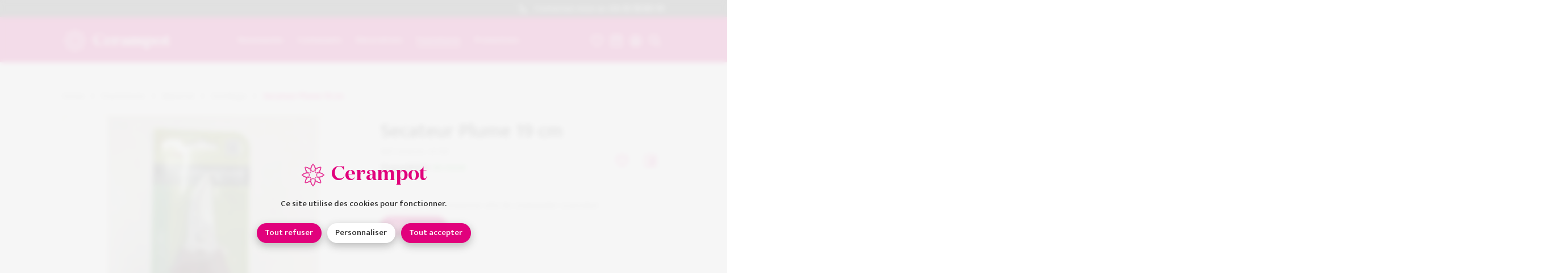

--- FILE ---
content_type: text/html; charset=UTF-8
request_url: https://www.cerampot.com/fournitures/materiel/outillage/secateur-plume-19cm
body_size: 159127
content:

<!doctype html>

<html lang="fr">

    <head>

                <meta charset="UTF-8">
        <title>Cerampot • Grossiste fleurs, plantes</title>
        <meta property="og:title" content="Cerampot • Grossiste fleurs, plantes" />
        <meta name="description" content="commerce de gros de fleurs et plantes">
        <meta property="og:description" content="commerce de gros de fleurs et plantes" />
        <meta name="keywords" content="décoration,fournitures,contenants,grossiste,fleur,pot,plantes,commerce,MIN,Nice">
        <meta name="language" content="fr">
        <meta property="og:locale" content="fr" />
        <meta property="og:type" content="website" />
        <meta property="og:image" content="/assets/Aperçu.jpg" />
        <meta property="og:url" content="https://www.cerampot.com/fournitures/materiel/outillage/secateur-plume-19cm" />
        <meta property="og:site_name" content="Cerampot" />
        <meta name="application-name" content="Cerampot">
        <meta name="apple-mobile-web-app-title" content="Cerampot">
        <link rel="icon" type="image/x-icon" href="/assets/favicon.ico">
        <meta name="viewport" content="width=device-width, height=device-height, initial-scale=1.0, user-scalable=no">
        <meta name="format-detection" content="telephone=no">
        <link rel="canonical" href="https://www.cerampot.com/fournitures/materiel/outillage/secateur-plume-19cm">
                    <link rel="alternate" hreflang="fr" href="https://www.cerampot.com/fournitures/materiel/outillage/secateur-plume-19cm" />
                <link rel="alternate" hreflang="x-default" href="https://www.cerampot.com/fournitures/materiel/outillage/secateur-plume-19cm" />
        <meta name="robots" content="all" />
                                                <script src="https://cdn.jsdelivr.net/npm/js-cookie@2.2.1/src/js.cookie.js"></script>
    <link href="https://frame.miamstudio.com/1.0/styles.css" rel="stylesheet">
<link href="/custom.css?v=1685634349" rel="stylesheet">
<script src="https://frame.miamstudio.com/1.0/scripts.js"></script>
<script src="/custom.js?v=1687784335"></script>
<script src="https://www.google.com/recaptcha/api.js?render=6LdHksMfAAAAAAKn4O_ZgFPWitnleoGjmSJgbkS8"></script></head>

    <body class="paddingTop(110px) tablet/paddingTop(110px) phone/paddingTop(65px)">

                    <svg>

        <symbol id="menu" viewBox="0 0 50 50"><path d="M2.5 25a2.5 2.5 0 0 1 0-5h35a2.5 2.5 0 0 1 0 5zm0-10a2.5 2.5 0 0 1 0-5h35a2.5 2.5 0 0 1 0 5zm0-10a2.5 2.5 0 0 1 0-5h35a2.5 2.5 0 0 1 0 5z" transform="translate(5 12.5)"/></symbol>
    
        <symbol id="arrow" viewBox="280 0 50 50"><path d="M-243.231 22.8l-15.733-15.728-15.736 15.728a2.5 2.5 0 0 1-3.535 0 2.5 2.5 0 0 1 0-3.535l17.465-17.458.039-.039a2.49 2.49 0 0 1 1.768-.732 2.492 2.492 0 0 1 1.768.732l.039.04 17.456 17.461a2.5 2.5 0 0 1 0 3.535 2.49 2.49 0 0 1-1.767.732 2.493 2.493 0 0 1-1.764-.736z" transform="translate(564 13)"/></symbol>
    
        <symbol id="arrow(large)" viewBox="0 0 22 31"><path d="M0.321,9.904c-0.428,0.428 -0.428,1.102 0,1.53c0.414,0.414 1.102,0.414 1.515,0l7.757,-7.757l0,25.598c0,0.597 0.474,1.087 1.071,1.087c0.597,0 1.087,-0.49 1.087,-1.087l0,-25.598l7.743,7.757c0.428,0.414 1.117,0.414 1.53,0c0.428,-0.428 0.428,-1.102 0,-1.53l-9.594,-9.594c-0.414,-0.413 -1.102,-0.413 -1.515,0l-9.594,9.594Z"/></symbol>
   
        <symbol id="cross" viewBox="560 0 50 50"><path d="M-523.23 40.3l-15.733-15.733-15.737 15.733a2.5 2.5 0 0 1-3.535 0 2.5 2.5 0 0 1 0-3.535l15.735-15.729-15.732-15.736a2.5 2.5 0 0 1 0-3.536 2.5 2.5 0 0 1 3.535 0l15.733 15.736 15.734-15.732a2.5 2.5 0 0 1 3.535 0 2.5 2.5 0 0 1 0 3.536l-15.733 15.733 15.728 15.733a2.5 2.5 0 0 1 0 3.535 2.492 2.492 0 0 1-1.768.732 2.492 2.492 0 0 1-1.762-.737z" transform="translate(1124 4)"/></symbol>
    
        <symbol id="line" viewBox="420 0 50 50"><rect width="40" height="5" rx="2.5" transform="translate(425 22.5)"/></symbol>
    
        <symbol id="check" viewBox="490 0 50 50"><path d="M-473.207 27.779a2.493 2.493 0 0 1-1.768-.732l-.038-.039-13.219-13.219a2.5 2.5 0 0 1 0-3.536 2.5 2.5 0 0 1 3.535 0l11.49 11.49 19.975-19.976a2.5 2.5 0 0 1 3.535 0 2.5 2.5 0 0 1 0 3.536l-21.688 21.687-.054.056a2.493 2.493 0 0 1-1.768.732z" transform="translate(984 11)"/></symbol>
    
        <symbol id="phone" viewBox="0 0 16 18"><<path d="M7.089,5.748c0.415,-0.619 0.563,-1.273 0.094,-1.85c-1.052,-1.633 -1.759,-2.644 -2.203,-3.13c-0.843,-0.925 -2.231,-0.8 -2.962,-0.001c-0.392,0.429 -0.525,0.577 -0.928,1.031c-2.245,2.492 -0.876,7.761 2.763,11.804c3.638,4.042 8.385,5.562 10.634,3.064c0.372,-0.398 0.687,-0.748 0.935,-1.039c0.716,-0.84 0.825,-2.312 -0.005,-3.269c-0.425,-0.49 -1.293,-1.237 -2.827,-2.455c-0.47,-0.466 -1.027,-0.365 -1.537,0.007c-0.246,0.178 -0.425,0.359 -0.762,0.734l-0.613,0.681c-0.081,0.09 -1.177,-0.52 -2.242,-1.702c-1.064,-1.183 -1.613,-2.4 -1.533,-2.489l0.614,-0.681c0.107,-0.119 0.158,-0.177 0.224,-0.253c0.137,-0.16 0.25,-0.305 0.348,-0.452Zm3.719,6.833l0.614,-0.681c0.185,-0.206 0.306,-0.333 0.404,-0.421c1.343,1.071 2.122,1.745 2.44,2.111c0.19,0.22 0.161,0.622 -0.005,0.816c-0.23,0.27 -0.528,0.601 -0.894,0.993c-1.455,1.615 -5.286,0.388 -8.383,-3.052c-3.098,-3.442 -4.203,-7.695 -2.759,-9.298c0.401,-0.453 0.528,-0.594 0.915,-1.017c0.145,-0.158 0.54,-0.194 0.717,-0c0.341,0.374 0.975,1.275 1.907,2.716c-0.048,0.067 -0.108,0.142 -0.181,0.227c-0.054,0.063 -0.099,0.114 -0.197,0.223l-0.613,0.68c-1.043,1.157 -0.155,3.126 1.532,5.001c1.686,1.873 3.461,2.859 4.503,1.702Z"/></symbol>
    
        <symbol id="bag" viewBox="0 0 20 20"><path path d="M18.946,0l0.994,17.889c0.061,1.103 -0.783,2.047 -1.886,2.108c-0.028,0.001 -0.042,0.002 -0.056,0.002c-0.014,0.001 -0.027,0.001 -0.055,0.001l-15.886,0c-1.104,0 -2,-0.895 -2,-2c0.001,-0.055 0.001,-0.055 0.003,-0.111l0.994,-17.889l17.892,0Zm-16,2l-0.889,16l15.886,0l-0.889,-16l-14.108,0Zm4.054,2l-2,0l0,2.5c0,2.401 2.323,4.5 5,4.5c2.677,0 5,-2.099 5,-4.5l0,-2.5l-2,0l0,2.5c0,1.248 -1.385,2.5 -3,2.5c-1.615,0 -3,-1.252 -3,-2.5l0,-2.5Z"/></symbol>

        <symbol id="heart" viewBox="0 0 22 21"><path d="M15.553,0c-1.447,0 -2.381,0.18 -3.45,0.726c-0.396,0.203 -0.768,0.446 -1.113,0.73c-0.332,-0.268 -0.689,-0.5 -1.068,-0.696c-1.091,-0.563 -2.072,-0.76 -3.467,-0.76c-3.739,0 -6.455,3.232 -6.455,7.429c-0,3.17 1.694,6.232 4.849,9.193c1.656,1.554 3.77,3.092 5.285,3.91l0.866,0.468l0.866,-0.468c1.515,-0.818 3.629,-2.356 5.285,-3.91c3.155,-2.961 4.849,-6.023 4.849,-9.193c-0,-4.153 -2.742,-7.413 -6.447,-7.429Zm4.447,7.429c-0,2.483 -1.414,5.039 -4.186,7.641c-1.512,1.418 -3.455,2.836 -4.814,3.58c-1.359,-0.744 -3.302,-2.162 -4.814,-3.58c-2.772,-2.602 -4.186,-5.158 -4.186,-7.641c-0,-3.101 1.884,-5.342 4.455,-5.342c1.109,-0 1.793,0.137 2.58,0.543c0.465,0.24 0.876,0.557 1.231,0.953l0.736,0.819l0.729,-0.826c0.364,-0.411 0.781,-0.735 1.251,-0.975c0.764,-0.391 1.405,-0.514 2.567,-0.514c2.539,0.011 4.451,2.284 4.451,5.342Z"/></symbol>
    
        <symbol id="wen" viewBox="0 0 20 20"><path d="M8.119,16.238c-4.484,-0 -8.119,-3.635 -8.119,-8.119c0,-4.484 3.635,-8.119 8.119,-8.119c4.484,0 8.119,3.635 8.119,8.119c-0,1.876 -0.637,3.604 -1.705,4.978l5.467,5.468l-1.435,1.435l-5.468,-5.467c-1.374,1.068 -3.102,1.705 -4.978,1.705Zm6.089,-8.119c0,3.363 -2.726,6.089 -6.089,6.089c-3.363,0 -6.089,-2.726 -6.089,-6.089c-0,-3.363 2.726,-6.089 6.089,-6.089c3.363,-0 6.089,2.726 6.089,6.089Z"/></symbol>
    
        <symbol id="chat" viewBox="0 0 100 100"><path d="M0,73.28a44.594,44.594,0,0,0,44.414,44.659c8.107,0,12.658-2.21,19.568-6.4,3.609,2.169,14.383,7.065,18.88,7.065a26.318,26.318,0,0,0,4.226-.33,3.592,3.592,0,0,0,2.829-2.954,4.093,4.093,0,0,0-1.469-4.09c-2.3-1.735-7.418-11.734-8.651-14.791,5.822-7.725,9.013-13.447,9.013-23.176A44.406,44.406,0,1,0,0,73.28Z" transform="translate(5 -23.6)"/></symbol>
    
        <symbol id="calendar" viewBox="0 0 17 17"><path d="M5.1,3.4l-1.7,0l0,-0.85l-1.7,-0l-0,2.55l13.6,-0l0,-2.55l-1.7,-0l-0,0.85l-1.7,0l-0,-0.85l-6.8,-0l0,0.85Zm10.2,3.4l-13.6,-0l-0,8.5l13.6,0l-0,-8.5Zm-3.4,-5.95l-6.8,-0l0,-0.85l-1.7,0l0,0.85l-1.7,-0c-0.939,-0 -1.7,0.761 -1.7,1.7l-0,12.75c-0,0.939 0.761,1.7 1.7,1.7l13.6,0c0.939,0 1.7,-0.761 1.7,-1.7l-0,-12.75c-0,-0.939 -0.761,-1.7 -1.7,-1.7l-1.7,-0l-0,-0.85l-1.7,-0l-0,0.85Zm-5.95,9.35l-1.7,-0l-0,-1.7l1.7,-0l-0,1.7Zm1.7,-0l1.7,-0l0,-1.7l-1.7,-0l0,1.7Zm5.1,-0l-1.7,-0l-0,-1.7l1.7,-0l-0,1.7Zm-8.5,3.4l1.7,-0l-0,-1.7l-1.7,-0l-0,1.7Zm5.1,-0l-1.7,-0l0,-1.7l1.7,-0l0,1.7Z"/></symbol>

        <symbol id="people" viewBox="0 0 22 22"><path d="M11,22c-6.075,0 -11,-4.925 -11,-11c0,-6.075 4.925,-11 11,-11c6.075,0 11,4.925 11,11c0,6.075 -4.925,11 -11,11Zm7.4,-5.875c1.009,-1.455 1.6,-3.221 1.6,-5.125c0,-4.971 -4.029,-9 -9,-9c-4.971,0 -9,4.029 -9,9c0,1.904 0.591,3.67 1.6,5.125c1.126,-1.487 3.771,-2.125 7.4,-2.125c3.629,0 6.274,0.638 7.4,2.125Zm-1.435,1.615c-0.293,-1.053 -2.396,-1.74 -5.965,-1.74c-3.569,0 -5.672,0.687 -5.965,1.74c1.588,1.406 3.677,2.26 5.965,2.26c2.288,0 4.377,-0.854 5.965,-2.26Zm-5.965,-3.74c-2.239,0 -4,-1.573 -4,-5c0,-2.244 1.579,-4 4,-4c2.414,0 4,1.922 4,4.2c0,3.28 -1.782,4.8 -4,4.8Zm-2,-5c0,2.269 0.818,3 2,3c1.178,0 2,-0.702 2,-2.8c0,-1.25 -0.784,-2.2 -2,-2.2c-1.266,0 -2,0.816 -2,2Z"/></symbol>

        <symbol id="pin" viewBox="0 0 14 17"><path d="M7,17l0.512,-0.437c4.301,-3.677 6.488,-6.888 6.488,-9.71c0,-3.997 -3.187,-6.853 -7,-6.853c-3.813,0 -7,2.856 -7,6.853c0,2.822 2.187,6.033 6.488,9.71l0.512,0.437Zm-0,-2.028c-3.651,-3.221 -5.445,-5.95 -5.445,-8.119c0,-3.125 2.461,-5.33 5.445,-5.33c2.983,-0 5.444,2.205 5.444,5.33c0,2.169 -1.794,4.898 -5.444,8.119Zm-0,-11.926c2.147,-0 3.889,1.704 3.889,3.807c-0,2.102 -1.742,3.806 -3.889,3.806c-2.148,0.001 -3.889,-1.704 -3.889,-3.806c-0,-2.103 1.741,-3.807 3.889,-3.807Zm-2.333,3.807c-0,-1.262 1.045,-2.285 2.333,-2.285c1.289,0 2.334,1.023 2.334,2.285c-0,1.261 -1.045,2.284 -2.334,2.284c-1.288,-0 -2.333,-1.023 -2.333,-2.284Z"/></symbol>

        <symbol id="facebook" xmlns="http://www.w3.org/2000/svg" viewBox="0 0 20 20"><g transform="matrix(1.25,0,0,1.25,0,-0.000152588)"><path d="M14.125,0L1.875,0C0.841,0 0,0.841 0,1.875L0,14.125C0,15.159 0.841,16 1.875,16L14.125,16C15.159,16 16,15.159 16,14.125L16,1.875C16,0.841 15.159,0 14.125,0ZM14.75,14.125C14.75,14.47 14.47,14.75 14.125,14.75L10.563,14.75L10.563,9.656L12.493,9.656L12.813,7.719L10.563,7.719L10.563,6.375C10.563,5.845 10.97,5.438 11.5,5.438L12.781,5.438L12.781,3.5L11.5,3.5C9.909,3.5 8.626,4.789 8.626,6.381L8.626,7.719L6.75,7.719L6.75,9.656L8.626,9.656L8.626,14.75L1.875,14.75C1.53,14.75 1.25,14.47 1.25,14.125L1.25,1.875C1.25,1.531 1.53,1.25 1.875,1.25L14.125,1.25C14.47,1.25 14.75,1.531 14.75,1.875L14.75,14.125Z"/></g></symbol>
    
        <symbol id="instagram" xmlns="http://www.w3.org/2000/svg" viewBox="0 0 20 20"><g transform="matrix(1.25,0,0,1.25026,0,-0.0274717)"><path d="M11,0.022C13.761,0.022 16,2.26 16,5.021L16,11.02C16,13.78 13.761,16.019 11,16.019L5,16.019C2.239,16.019 0,13.78 0,11.02L0,5.021C0,2.26 2.239,0.022 5,0.022L11,0.022ZM11,1.522L5,1.522C3.07,1.522 1.5,3.091 1.5,5.021L1.5,11.02C1.5,12.949 3.07,14.519 5,14.519L11,14.519C12.93,14.519 14.5,12.949 14.5,11.02L14.5,5.021C14.5,3.091 12.93,1.522 11,1.522ZM8,4.021C5.791,4.021 4,5.812 4,8.02C4,10.229 5.791,12.02 8,12.02C10.209,12.02 12,10.229 12,8.02C12,5.812 10.209,4.021 8,4.021ZM8,10.52C6.622,10.52 5.5,9.398 5.5,8.02C5.5,6.642 6.622,5.521 8,5.521C9.378,5.521 10.5,6.642 10.5,8.02C10.5,9.398 9.378,10.52 8,10.52ZM12.3,4.253C12.594,4.253 12.833,4.015 12.833,3.721C12.833,3.427 12.594,3.189 12.3,3.189C12.006,3.189 11.767,3.427 11.767,3.721C11.767,4.015 12.006,4.253 12.3,4.253Z"/></g></symbol>

        <symbol id="logo" viewBox="0 0 49 49"><path d="M23.666,0.355c0.19,-0.235 0.537,-0.382 0.886,-0.351c0.328,-0.027 0.653,0.101 0.877,0.343c2.737,3.02 4.412,6.487 4.881,10.069c2.857,-2.202 6.494,-3.472 10.574,-3.687l0.013,-0c0.335,-0 0.623,0.124 0.824,0.342l0.138,0.138c0.196,0.221 0.29,0.494 0.271,0.766c-0.2,4.111 -1.479,7.771 -3.704,10.648c3.623,0.44 7.13,2.11 10.189,4.869c0.21,0.188 0.337,0.464 0.349,0.749l0.007,0.019c0.043,0.122 0.04,0.248 -0.022,0.361c-0.032,0.227 -0.135,0.438 -0.297,0.6c-0,0 -0.065,0.061 -0.069,0.065c-3.1,2.796 -6.655,4.477 -10.332,4.888c2.319,2.897 3.657,6.609 3.872,10.788c0.019,0.293 -0.091,0.59 -0.307,0.806l-0.074,0.064l-0.057,0.064c-0.201,0.206 -0.469,0.317 -0.755,0.317l-0.013,-0.001c-4.167,-0.207 -7.864,-1.511 -10.751,-3.788c-0.435,3.636 -2.104,7.153 -4.863,10.221l-0.089,0.088c-0.213,0.19 -0.515,0.287 -0.799,0.262c-0.034,0.002 -0.067,0.003 -0.099,0.003c-0.3,-0 -0.586,-0.125 -0.787,-0.346c-2.785,-3.083 -4.465,-6.616 -4.897,-10.27c-2.867,2.236 -6.528,3.525 -10.637,3.736l-0.013,0.001c-0.348,-0 -0.649,-0.141 -0.851,-0.378c-0.038,-0.032 -0.076,-0.067 -0.107,-0.102c-0.018,-0.018 -0.033,-0.038 -0.046,-0.057l0.001,0.002l-0.12,-0.18l-0.011,-0.033c0.001,0.003 0.002,0.006 0.002,0.005l-0.001,-0.002c-0.077,-0.163 -0.11,-0.33 -0.097,-0.502c0.201,-4.049 1.44,-7.664 3.602,-10.518c-3.555,-0.475 -6.996,-2.14 -9.999,-4.846c-0.246,-0.218 -0.375,-0.54 -0.348,-0.869c-0.04,-0.354 0.101,-0.701 0.375,-0.925c3.04,-2.752 6.539,-4.424 10.162,-4.863c-2.294,-2.892 -3.621,-6.589 -3.835,-10.747c-0.014,-0.323 0.12,-0.642 0.365,-0.852l0.115,-0.122c0.209,-0.185 0.457,-0.278 0.713,-0.278l0.013,0c4.225,0.211 7.957,1.551 10.866,3.882c0.403,-3.689 2.079,-7.263 4.885,-10.379Zm5.861,10.932c-0.293,-3.675 -1.933,-7.256 -4.74,-10.358c-0.038,-0.043 -0.103,-0.066 -0.156,-0.057c-0.047,0.009 -0.094,0.011 -0.146,0.002c-0.054,-0.008 -0.116,0.002 -0.143,0.038l-0.012,0.014c-2.892,3.215 -4.536,6.914 -4.743,10.711c-0.009,0.163 -0.109,0.311 -0.267,0.381l-0.004,0.002c-0.148,0.061 -0.331,0.033 -0.456,-0.075c-2.848,-2.543 -6.641,-3.999 -10.97,-4.214c-0.036,0.001 -0.073,0.017 -0.103,0.043l-0.128,0.128c-0.051,0.042 -0.079,0.1 -0.076,0.16c0.221,4.266 1.657,8.02 4.155,10.85c0.118,0.124 0.147,0.298 0.086,0.454c-0.062,0.16 -0.213,0.267 -0.377,0.276c-3.733,0.26 -7.358,1.898 -10.486,4.735l-0.011,0.009c-0.053,0.043 -0.084,0.107 -0.071,0.172l0,0.003c0.009,0.05 0.008,0.093 0.001,0.135c-0.006,0.06 0.014,0.123 0.063,0.166c3.077,2.779 6.631,4.41 10.282,4.713c0.154,0.011 0.295,0.109 0.364,0.256l0.007,0.016c0.058,0.149 0.03,0.308 -0.061,0.432l-0.01,0.014c-2.347,2.801 -3.696,6.475 -3.902,10.627c-0.002,0.021 0,0.041 0.007,0.06l0.059,0.089l0.012,0.009c0.036,0.026 0.073,0.064 0.098,0.101l-0.004,-0.006c0.037,0.051 0.101,0.073 0.171,0.074c4.211,-0.219 7.929,-1.618 10.745,-4.057l0.004,-0.003c0.084,-0.068 0.178,-0.1 0.279,-0.1c0.052,0 0.111,0.01 0.165,0.033c0.157,0.059 0.263,0.208 0.272,0.373c0.25,3.758 1.893,7.411 4.751,10.57c0.042,0.045 0.103,0.07 0.157,0.061c0.049,-0.01 0.108,-0.01 0.157,-0l-0.006,-0.001c0.047,0.008 0.1,-0.006 0.135,-0.032l0.036,-0.039c2.832,-3.144 4.468,-6.783 4.717,-10.516c0.009,-0.166 0.113,-0.314 0.268,-0.378c0.15,-0.066 0.333,-0.034 0.458,0.072c2.829,2.479 6.582,3.896 10.848,4.108c0.043,-0.002 0.085,-0.023 0.118,-0.055l0.008,-0.009l0.016,-0.021l-0.001,0.002c0.02,-0.026 0.048,-0.055 0.079,-0.079c0.011,-0.009 0.022,-0.02 0.034,-0.03c0.03,-0.034 0.051,-0.077 0.047,-0.123l-0.001,-0.009c-0.221,-4.301 -1.676,-8.074 -4.204,-10.911l-0.009,-0.01c-0.1,-0.125 -0.129,-0.291 -0.073,-0.441c0.057,-0.159 0.213,-0.271 0.381,-0.28c3.787,-0.225 7.469,-1.866 10.656,-4.74l0.042,-0.037c0.027,-0.034 0.045,-0.078 0.045,-0.126c-0,-0.027 0.002,-0.051 0.006,-0.076c-0.004,-0.026 -0.006,-0.053 -0.006,-0.08l0.001,-0.02c0.004,-0.057 -0.018,-0.113 -0.061,-0.151c-3.138,-2.834 -6.764,-4.472 -10.494,-4.729l-0.004,-0c-0.17,-0.017 -0.304,-0.121 -0.365,-0.265c-0.068,-0.15 -0.044,-0.327 0.07,-0.458c2.425,-2.82 3.809,-6.543 4.019,-10.771l0.001,-0.005c0.004,-0.044 -0.015,-0.085 -0.043,-0.119l-0.135,-0.135c-0.041,-0.048 -0.101,-0.066 -0.166,-0.067c-4.177,0.223 -7.869,1.6 -10.67,3.993c-0.124,0.106 -0.299,0.133 -0.455,0.069l-0.006,-0.002c-0.146,-0.069 -0.244,-0.202 -0.255,-0.366Zm-6.994,5.597c-0.721,-1.421 -1.597,-2.759 -2.486,-3.751c-0.071,-0.08 -0.112,-0.179 -0.112,-0.28c-0.08,-3.604 1.144,-7.176 3.558,-10.339l0.738,-0.905c0.085,-0.11 0.201,-0.182 0.363,-0.162c0.13,0.005 0.235,0.058 0.32,0.161c0,-0 0.698,0.901 0.698,0.902c2.315,3.023 3.548,6.44 3.577,9.887l0,0.001c0,0.098 -0.038,0.205 -0.103,0.287l-0.014,0.016c-1.147,1.214 -2.092,2.601 -2.814,4.136c0.863,0.195 1.672,0.528 2.403,0.976c0.564,-1.598 0.87,-3.255 0.913,-4.932c0.001,-0.115 0.046,-0.219 0.126,-0.3c2.44,-2.408 5.735,-3.952 9.531,-4.46l1.19,-0.127l-0.007,0.001c0.133,-0.018 0.267,0.03 0.368,0.131l0.004,0.005c0.088,0.096 0.134,0.229 0.111,0.361l-0.162,1.134c-0.507,3.843 -2.071,7.169 -4.515,9.622l-0.01,0.009c-0.082,0.074 -0.184,0.122 -0.291,0.124c-1.613,0.056 -3.193,0.359 -4.724,0.897c0.449,0.691 0.794,1.457 1.012,2.274c1.437,-0.701 2.749,-1.598 3.908,-2.686l0.002,-0.002c0.079,-0.07 0.185,-0.112 0.29,-0.112l0.065,0c3.471,0 6.918,1.224 9.97,3.554l0.997,0.691c0.116,0.08 0.187,0.214 0.187,0.356c-0,0.139 -0.071,0.276 -0.176,0.354c0,0 -0.991,0.739 -0.988,0.737c-3.054,2.339 -6.513,3.579 -10,3.579l-0.318,-0.004c-0.1,-0.009 -0.198,-0.048 -0.267,-0.113c-1.069,-0.962 -2.295,-1.787 -3.619,-2.445c-0.179,0.747 -0.463,1.454 -0.837,2.103c1.391,0.462 2.825,0.742 4.243,0.812l0.014,0l0.015,0.003c0.087,0.014 0.165,0.045 0.238,0.103l0.017,0.016c2.595,2.489 4.247,5.879 4.776,9.808c0,-0 0.138,1.131 0.138,1.129c0.017,0.13 -0.025,0.262 -0.12,0.359c-0.081,0.087 -0.196,0.133 -0.312,0.133l-1.202,-0.114c-3.87,-0.511 -7.224,-2.121 -9.699,-4.642c-0.077,-0.077 -0.12,-0.171 -0.128,-0.281l-0.001,-0.01c-0.06,-1.509 -0.335,-2.995 -0.815,-4.435c-0.684,0.408 -1.433,0.717 -2.229,0.907c0.677,1.365 1.534,2.617 2.568,3.733l0.002,0.002c0.07,0.079 0.111,0.185 0.111,0.288c0.026,3.523 -1.199,7.021 -3.559,10.115l-0.704,0.909c-0.087,0.104 -0.217,0.161 -0.338,0.161l-0.004,0c-0.14,0 -0.261,-0.062 -0.341,-0.164l-0.742,-0.903c-2.37,-3.104 -3.609,-6.609 -3.58,-10.145c0,-0.105 0.042,-0.211 0.116,-0.294c1.037,-1.114 1.9,-2.369 2.584,-3.743c-0.796,-0.207 -1.544,-0.535 -2.223,-0.961c-0.493,1.462 -0.776,2.972 -0.836,4.509c-0.002,0.108 -0.044,0.209 -0.126,0.29c-2.469,2.475 -5.79,4.048 -9.63,4.563l-1.123,0.148c-0.022,0.004 -0.043,0.006 -0.061,0.006c-0.108,-0 -0.224,-0.045 -0.304,-0.126c-0.094,-0.093 -0.138,-0.22 -0.129,-0.35l0.106,-1.172c0.493,-3.762 2.002,-7.029 4.359,-9.469l0.001,-0.001c0.08,-0.081 0.198,-0.13 0.3,-0.13c1.657,-0.032 3.286,-0.325 4.871,-0.871c-0.459,-0.749 -0.796,-1.58 -0.986,-2.466c-1.515,0.735 -2.884,1.687 -4.071,2.837c-0.08,0.08 -0.185,0.126 -0.312,0.126c-3.406,-0.044 -6.792,-1.27 -9.783,-3.554l-0.863,-0.753c-0.094,-0.08 -0.149,-0.209 -0.149,-0.33l0,-0.018c0.009,-0.127 0.066,-0.242 0.157,-0.317l0.847,-0.709c3.061,-2.35 6.524,-3.59 10.017,-3.59l0.085,0.004c0.111,0.001 0.206,0.043 0.285,0.113c1.153,1.048 2.439,1.916 3.843,2.597c0.197,-0.794 0.514,-1.542 0.93,-2.222c-1.487,-0.508 -3.017,-0.797 -4.581,-0.852l-0.006,-0.001c-0.103,-0.008 -0.211,-0.056 -0.277,-0.122c-2.547,-2.483 -4.174,-5.843 -4.696,-9.729l-0.121,-1.121c-0.008,-0.119 0.029,-0.246 0.122,-0.34c0.09,-0.097 0.216,-0.147 0.35,-0.133l1.142,0.085c3.951,0.522 7.356,2.183 9.858,4.801l0.003,0.004c0.062,0.069 0.097,0.151 0.112,0.244l0.003,0.028c0.079,1.472 0.379,2.964 0.877,4.403c0.639,-0.374 1.336,-0.662 2.073,-0.848Zm0.819,15.605c-0.711,1.48 -1.616,2.832 -2.712,4.031c0.013,3.289 1.188,6.546 3.4,9.43l0.382,0.467l0.36,-0.467c2.199,-2.882 3.368,-6.133 3.38,-9.405c-1.092,-1.209 -1.993,-2.561 -2.701,-4.033c-0.317,0.038 -0.64,0.058 -0.968,0.058c-0.387,-0 -0.768,-0.028 -1.141,-0.081Zm7.574,-3.168c-0.451,0.612 -0.988,1.157 -1.593,1.618c0.537,1.539 0.851,3.122 0.933,4.737c2.327,2.314 5.461,3.789 9.069,4.266l0.593,0.059l-0.07,-0.585c-0.494,-3.659 -2.015,-6.83 -4.404,-9.175c-1.512,-0.092 -3.046,-0.406 -4.528,-0.92Zm-12.737,0.17c-1.683,0.608 -3.423,0.944 -5.181,0.999c-2.155,2.289 -3.536,5.341 -3.994,8.831l-0.056,0.604l0.581,-0.077c3.587,-0.483 6.702,-1.93 9.005,-4.195c0.079,-1.649 0.405,-3.265 0.961,-4.83c-0.489,-0.391 -0.931,-0.838 -1.316,-1.332Zm6.304,-12.004c3.942,-0 7.137,3.187 7.137,7.119c0,3.931 -3.195,7.119 -7.137,7.119c-3.942,-0 -7.137,-3.188 -7.137,-7.119c0,-3.932 3.195,-7.119 7.137,-7.119Zm-7.916,6.088c-1.51,-0.707 -2.897,-1.615 -4.135,-2.723c-3.273,0.019 -6.515,1.195 -9.387,3.397l-0.436,0.366l0.445,0.394c2.777,2.111 5.91,3.27 9.072,3.354c1.291,-1.219 2.771,-2.22 4.412,-2.984c-0.024,-0.254 -0.037,-0.512 -0.037,-0.773c0,-0.349 0.023,-0.693 0.066,-1.031Zm15.841,1.99c1.433,0.689 2.762,1.557 3.917,2.579l0.123,0c3.3,0 6.573,-1.178 9.472,-3.401l0.507,-0.38l-0.507,-0.356c-2.869,-2.187 -6.095,-3.36 -9.343,-3.383c-1.244,1.142 -2.653,2.082 -4.197,2.812c0.056,0.381 0.085,0.772 0.085,1.17c0,0.324 -0.019,0.645 -0.057,0.959Zm-12.711,-7.333c-0.551,-1.53 -0.89,-3.121 -0.988,-4.695c-2.352,-2.403 -5.533,-3.929 -9.212,-4.417l-0.59,-0.043l0.061,0.575c0.487,3.614 1.979,6.758 4.316,9.091c1.67,0.081 3.305,0.408 4.897,0.975c0.437,-0.56 0.947,-1.06 1.516,-1.486Zm10.949,1.313c1.641,-0.602 3.332,-0.952 5.06,-1.03c2.249,-2.306 3.68,-5.418 4.153,-9.005l0.083,-0.584l-0.616,0.066c-3.528,0.473 -6.604,1.888 -8.895,4.094c-0.062,1.786 -0.413,3.545 -1.035,5.243c0.46,0.358 0.879,0.766 1.25,1.216Zm-5.295,-2.857c0.756,-1.654 1.743,-3.152 2.952,-4.458c-0.066,-3.2 -1.238,-6.371 -3.393,-9.183l-0.36,-0.465l-0.386,0.471c-2.238,2.939 -3.406,6.262 -3.365,9.616c0.945,1.082 1.874,2.526 2.618,4.043c0.349,-0.046 0.705,-0.07 1.066,-0.07c0.293,-0 0.583,0.016 0.868,0.046Z"/></symbol>

        <symbol id="shape" viewBox="0 0 35 35"><path d="M34.977,17.521l-0.002,0.002c-0.011,0.136 -0.071,0.267 -0.165,0.364l-0.047,0.041c-2.301,2.078 -4.959,3.293 -7.699,3.516c1.786,2.096 2.815,4.84 2.975,7.95c0.01,0.159 -0.05,0.321 -0.168,0.439c-0.018,0.018 -0.033,0.031 -0.049,0.044c-0.013,0.019 -0.029,0.034 -0.047,0.05c-0.11,0.112 -0.256,0.173 -0.41,0.173c-3.095,-0.155 -5.827,-1.156 -7.919,-2.909c-0.243,2.707 -1.452,5.334 -3.503,7.613l-0.049,0.05c-0.12,0.107 -0.293,0.159 -0.452,0.141c-0.024,0.005 -0.05,0.005 -0.073,0.005c-0.162,-0 -0.319,-0.071 -0.428,-0.191c-2.069,-2.287 -3.283,-4.926 -3.526,-7.647c-1.04,0.86 -2.236,1.539 -3.555,2.023c-1.316,0.481 -2.758,0.768 -4.283,0.847c-0.199,-0 -0.371,-0.079 -0.483,-0.22c-0.027,-0.018 -0.05,-0.042 -0.074,-0.068c-0.005,-0.002 -0.007,-0.008 -0.013,-0.015l-0.073,-0.11c-0.005,-0.008 -0.008,-0.013 -0.01,-0.019c-0.039,-0.086 -0.058,-0.18 -0.052,-0.271c0.148,-3.006 1.102,-5.677 2.765,-7.747c-2.645,-0.277 -5.213,-1.482 -7.443,-3.492c-0.139,-0.125 -0.209,-0.308 -0.188,-0.491c-0.029,-0.201 0.049,-0.402 0.206,-0.525c2.257,-2.047 4.874,-3.257 7.577,-3.505c-1.768,-2.096 -2.784,-4.827 -2.946,-7.914c-0.008,-0.18 0.068,-0.358 0.206,-0.473l0.079,-0.081c0.114,-0.102 0.25,-0.154 0.391,-0.154c3.14,0.157 5.898,1.187 8.005,2.982c0.217,-2.749 1.426,-5.42 3.516,-7.736c0.102,-0.133 0.303,-0.214 0.499,-0.188c0.185,-0.021 0.371,0.05 0.496,0.185c2.029,2.243 3.241,4.83 3.515,7.493c1.035,-0.846 2.223,-1.515 3.531,-1.991c1.312,-0.476 2.74,-0.758 4.255,-0.836c0.188,-0 0.35,0.068 0.462,0.19l0.094,0.097c0.107,0.12 0.16,0.267 0.149,0.421c-0.149,3.052 -1.131,5.757 -2.844,7.84c2.698,0.251 5.315,1.459 7.587,3.508c0.123,0.11 0.196,0.272 0.191,0.441l0.016,0.037c0.018,0.045 0.013,0.092 -0.014,0.131Z"/></symbol>

</svg>                            <header class="width(full) gradientTop(white) padding(none)" data-name="header">

        <div class="height(30px) tablet/height(30px) phone/visibility(none) background(dim) paddingTopBottom(5px) content(padding) content(right)">
        <a class="text(white) marginLeft(10px)" href="tel:04 93 18 80 10"><svg class="icon(white) icon(before) marginRight(10px)"><use href="#phone"></use></svg>Contactez-nous au<span class="text(bold) paddingLeft(5px)">04 93 18 80 10</span></a>
    </div>

        <div class="height(80px) tablet/height(80px) phone/height(65px) background(pink) content(top) content(padding)">

                <div class="computer/visibility(none) tablet/width(25%) tablet/visibility(show) phone/width(25%) phone/visibility(show) content(left)">
            <a data-show="sidebar"><svg class="icon(medium) icon(white)"><use href="#menu"></use></svg></a>
        </div>

                <a class="width(20%) tablet/width(50%) phone/width(50%) paddingTopBottom(20px) content(left) tablet/content(center) phone/content(center)" href="https://www.cerampot.com/">
            <svg class="icon(white) icon(large) phone/icon(medium)"><use href="#logo"></use></svg>
            <span class="text(h3) text(bold) text(white) paddingLeft(10px)">Cerampot</span>
        </a>

                <div class="width(65%) tablet/visibility(none) phone/visibility(none) paddingTop(20px) content(topCenter)">
            
                                    
                            <a class="widthMax(125px) button hover/background(dim) radius(medium) paddingTopBottom(5px) paddingLeftRight(10px) marginTop(5px) content(top) " href="https://www.cerampot.com/nouveautes"><span class="text(p) text(white) text(truncate) ">Nouveautés</span></a>
            
                                                    <div class="dropdown tablet/visibility(none) phone/visibility(none) content(top) hover/dialog" data-show="10680">
                    <a class="widthMax(125px) button hover/background(dim) open/background(dim) radiusTop(medium) paddingTop(5px) paddingBottom(40px) paddingLeftRight(10px) marginTop(5px) content(top) phone/visibility(none)" href="https://www.cerampot.com/contenants"><span class="text(p) text(white) text(truncate) ">Contenants</span></a>
                    <aside class="dialog dropdown(full)" data-name="10680">
                        <div class="height(500px) heightMax(75vh) background(dim) content(topLeft) paddingTopBottom(25px) scroll(vertical) content(padding)">
                                                                                        <div class="width(25%) paddingRight(50px) paddingTopBottom(25px) content(topLeft)">
                                    <a class="width(100%) content(left)" href="https://www.cerampot.com/contenants/verrerie"><span class="text(p) text(gold) text(uppercase) text(bold) text(left) ">Verrerie</span></a>
                                                                                                                <a class="width(100%) paddingTop(10px) content(left)" href="https://www.cerampot.com/contenants/verrerie/carre-verre"><span class="text(p) text(white) text(left) ">Carre Verre</span></a>
                                                                            <a class="width(100%) paddingTop(10px) content(left)" href="https://www.cerampot.com/contenants/verrerie/cloche-verre"><span class="text(p) text(white) text(left) ">Cloche verre</span></a>
                                                                            <a class="width(100%) paddingTop(10px) content(left)" href="https://www.cerampot.com/contenants/verrerie/coupe-verre"><span class="text(p) text(white) text(left) ">Coupe Verre</span></a>
                                                                            <a class="width(100%) paddingTop(10px) content(left)" href="https://www.cerampot.com/contenants/verrerie/photophore-verre"><span class="text(p) text(white) text(left) ">Photophore Verre</span></a>
                                                                            <a class="width(100%) paddingTop(10px) content(left)" href="https://www.cerampot.com/contenants/verrerie/soliflor-verre"><span class="text(p) text(white) text(left) ">Soliflor Verre</span></a>
                                                                            <a class="width(100%) paddingTop(10px) content(left)" href="https://www.cerampot.com/contenants/verrerie/vase-boule-verre"><span class="text(p) text(white) text(left) ">Vase Boule Verre</span></a>
                                                                            <a class="width(100%) paddingTop(10px) content(left)" href="https://www.cerampot.com/contenants/verrerie/vase-cylindre-verre"><span class="text(p) text(white) text(left) ">Vase Cylindre Verre</span></a>
                                                                    </div>
                                                            <div class="width(25%) paddingRight(50px) paddingTopBottom(25px) content(topLeft)">
                                    <a class="width(100%) content(left)" href="https://www.cerampot.com/contenants/ceramique"><span class="text(p) text(gold) text(uppercase) text(bold) text(left) ">Ceramique</span></a>
                                                                                                                <a class="width(100%) paddingTop(10px) content(left)" href="https://www.cerampot.com/contenants/ceramique/cache-pot-orchidee-ceramique"><span class="text(p) text(white) text(left) ">Cache Pot Orchidee Ceramique</span></a>
                                                                            <a class="width(100%) paddingTop(10px) content(left)" href="https://www.cerampot.com/contenants/ceramique/cache-pot-rond-ceramique"><span class="text(p) text(white) text(left) ">Cache Pot Rond Ceramique</span></a>
                                                                            <a class="width(100%) paddingTop(10px) content(left)" href="https://www.cerampot.com/contenants/ceramique/coupe-ceramique"><span class="text(p) text(white) text(left) ">Coupe Ceramique</span></a>
                                                                    </div>
                                                            <div class="width(25%) paddingRight(50px) paddingTopBottom(25px) content(topLeft)">
                                    <a class="width(100%) content(left)" href="https://www.cerampot.com/contenants/plastique"><span class="text(p) text(gold) text(uppercase) text(bold) text(left) ">Plastique</span></a>
                                                                                                                <a class="width(100%) paddingTop(10px) content(left)" href="https://www.cerampot.com/contenants/plastique/cache-pot-plastique"><span class="text(p) text(white) text(left) ">Cache Pot Plastique</span></a>
                                                                            <a class="width(100%) paddingTop(10px) content(left)" href="https://www.cerampot.com/contenants/plastique/coupe-horticole"><span class="text(p) text(white) text(left) ">Coupe Horticole</span></a>
                                                                            <a class="width(100%) paddingTop(10px) content(left)" href="https://www.cerampot.com/contenants/plastique/divers-plastique"><span class="text(p) text(white) text(left) ">Divers Plastique</span></a>
                                                                            <a class="width(100%) paddingTop(10px) content(left)" href="https://www.cerampot.com/contenants/plastique/ikebana-et-tamburella"><span class="text(p) text(white) text(left) ">Ikebana Et Tamburella</span></a>
                                                                            <a class="width(100%) paddingTop(10px) content(left)" href="https://www.cerampot.com/contenants/plastique/soucoupe-plastique"><span class="text(p) text(white) text(left) ">Soucoupe Plastique</span></a>
                                                                            <a class="width(100%) paddingTop(10px) content(left)" href="https://www.cerampot.com/contenants/plastique/vase-plastique"><span class="text(p) text(white) text(left) ">Vase Plastique</span></a>
                                                                    </div>
                                                            <div class="width(25%) paddingRight(50px) paddingTopBottom(25px) content(topLeft)">
                                    <a class="width(100%) content(left)" href="https://www.cerampot.com/contenants/vannerie"><span class="text(p) text(gold) text(uppercase) text(bold) text(left) ">Vannerie</span></a>
                                                                                                                <a class="width(100%) paddingTop(10px) content(left)" href="https://www.cerampot.com/contenants/vannerie/cache-pot-vannerie"><span class="text(p) text(white) text(left) ">Cache Pot Vannerie</span></a>
                                                                            <a class="width(100%) paddingTop(10px) content(left)" href="https://www.cerampot.com/contenants/vannerie/coupe-vannerie"><span class="text(p) text(white) text(left) ">Coupe Vannerie</span></a>
                                                                    </div>
                                                            <div class="width(25%) paddingRight(50px) paddingTopBottom(25px) content(topLeft)">
                                    <a class="width(100%) content(left)" href="https://www.cerampot.com/contenants/zinc"><span class="text(p) text(gold) text(uppercase) text(bold) text(left) ">Zinc</span></a>
                                                                                                                <a class="width(100%) paddingTop(10px) content(left)" href="https://www.cerampot.com/contenants/zinc/cache-pot-zinc"><span class="text(p) text(white) text(left) ">Cache Pot Zinc</span></a>
                                                                            <a class="width(100%) paddingTop(10px) content(left)" href="https://www.cerampot.com/contenants/zinc/divers-zinc"><span class="text(p) text(white) text(left) ">Divers Zinc</span></a>
                                                                            <a class="width(100%) paddingTop(10px) content(left)" href="https://www.cerampot.com/contenants/zinc/vase-zinc"><span class="text(p) text(white) text(left) ">Vase Zinc</span></a>
                                                                    </div>
                                                    </div>
                        <div class="position(absolute) distanceTop(none) height(50px) width(100%) gradientTop(dim)"></div>
                        <div class="position(absolute) distanceBottom(none) height(50px) width(100%) gradientBottom(dim)"></div>
                    </aside>
                </div>
                            <div class="dropdown tablet/visibility(none) phone/visibility(none) content(top) hover/dialog" data-show="10685">
                    <a class="widthMax(125px) button hover/background(dim) open/background(dim) radiusTop(medium) paddingTop(5px) paddingBottom(40px) paddingLeftRight(10px) marginTop(5px) content(top) phone/visibility(none)" href="https://www.cerampot.com/decorations"><span class="text(p) text(white) text(truncate) ">Décorations</span></a>
                    <aside class="dialog dropdown(full)" data-name="10685">
                        <div class="height(500px) heightMax(75vh) background(dim) content(topLeft) paddingTopBottom(25px) scroll(vertical) content(padding)">
                                                                                        <div class="width(25%) paddingRight(50px) paddingTopBottom(25px) content(topLeft)">
                                    <a class="width(100%) content(left)" href="https://www.cerampot.com/decorations/bois-et-element-naturel"><span class="text(p) text(gold) text(uppercase) text(bold) text(left) ">Bois Et Element Naturel</span></a>
                                                                                                                <a class="width(100%) paddingTop(10px) content(left)" href="https://www.cerampot.com/decorations/bois-et-element-naturel/branche-bois"><span class="text(p) text(white) text(left) ">Branche Bois</span></a>
                                                                            <a class="width(100%) paddingTop(10px) content(left)" href="https://www.cerampot.com/decorations/bois-et-element-naturel/divers-decoration-naturel"><span class="text(p) text(white) text(left) ">Divers Decoration  Naturel</span></a>
                                                                            <a class="width(100%) paddingTop(10px) content(left)" href="https://www.cerampot.com/decorations/bois-et-element-naturel/plume"><span class="text(p) text(white) text(left) ">Plume</span></a>
                                                                            <a class="width(100%) paddingTop(10px) content(left)" href="https://www.cerampot.com/decorations/bois-et-element-naturel/coquillage"><span class="text(p) text(white) text(left) ">Coquillage</span></a>
                                                                    </div>
                                                            <div class="width(25%) paddingRight(50px) paddingTopBottom(25px) content(topLeft)">
                                    <a class="width(100%) content(left)" href="https://www.cerampot.com/decorations/bougie"><span class="text(p) text(gold) text(uppercase) text(bold) text(left) ">Bougie</span></a>
                                                                                                                <a class="width(100%) paddingTop(10px) content(left)" href="https://www.cerampot.com/decorations/bougie/bougie-cire"><span class="text(p) text(white) text(left) ">Bougie Cire</span></a>
                                                                            <a class="width(100%) paddingTop(10px) content(left)" href="https://www.cerampot.com/decorations/bougie/bougie-led"><span class="text(p) text(white) text(left) ">Bougie Led</span></a>
                                                                            <a class="width(100%) paddingTop(10px) content(left)" href="https://www.cerampot.com/decorations/bougie/bougie-verrine"><span class="text(p) text(white) text(left) ">Bougie Verrine</span></a>
                                                                    </div>
                                                            <div class="width(25%) paddingRight(50px) paddingTopBottom(25px) content(topLeft)">
                                    <a class="width(100%) content(left)" href="https://www.cerampot.com/decorations/autres-bougies"><span class="text(p) text(gold) text(uppercase) text(bold) text(left) ">Autres Bougies</span></a>
                                                                                                                <a class="width(100%) paddingTop(10px) content(left)" href="https://www.cerampot.com/decorations/autres-bougies/bougie-divers"><span class="text(p) text(white) text(left) ">Bougie Divers</span></a>
                                                                    </div>
                                                            <div class="width(25%) paddingRight(50px) paddingTopBottom(25px) content(topLeft)">
                                    <a class="width(100%) content(left)" href="https://www.cerampot.com/decorations/autres-decorations"><span class="text(p) text(gold) text(uppercase) text(bold) text(left) ">Autres Decorations</span></a>
                                                                                                                <a class="width(100%) paddingTop(10px) content(left)" href="https://www.cerampot.com/decorations/autres-decorations/divers-decorations"><span class="text(p) text(white) text(left) ">Divers Decorations</span></a>
                                                                            <a class="width(100%) paddingTop(10px) content(left)" href="https://www.cerampot.com/decorations/autres-decorations/pince-et-pic-deco"><span class="text(p) text(white) text(left) ">Pince Et Pic Deco</span></a>
                                                                            <a class="width(100%) paddingTop(10px) content(left)" href="https://www.cerampot.com/decorations/autres-decorations/perle-et-epingle"><span class="text(p) text(white) text(left) ">Perle Et Epingle</span></a>
                                                                    </div>
                                                            <div class="width(25%) paddingRight(50px) paddingTopBottom(25px) content(topLeft)">
                                    <a class="width(100%) content(left)" href="https://www.cerampot.com/decorations/mineraux"><span class="text(p) text(gold) text(uppercase) text(bold) text(left) ">Mineraux</span></a>
                                                                                                                <a class="width(100%) paddingTop(10px) content(left)" href="https://www.cerampot.com/decorations/mineraux/divers-mineraux"><span class="text(p) text(white) text(left) ">Divers Mineraux</span></a>
                                                                            <a class="width(100%) paddingTop(10px) content(left)" href="https://www.cerampot.com/decorations/mineraux/gravier"><span class="text(p) text(white) text(left) ">Gravier</span></a>
                                                                            <a class="width(100%) paddingTop(10px) content(left)" href="https://www.cerampot.com/decorations/mineraux/sable"><span class="text(p) text(white) text(left) ">Sable</span></a>
                                                                    </div>
                                                            <div class="width(25%) paddingRight(50px) paddingTopBottom(25px) content(topLeft)">
                                    <a class="width(100%) content(left)" href="https://www.cerampot.com/decorations/stabilisees"><span class="text(p) text(gold) text(uppercase) text(bold) text(left) ">Stabilisées</span></a>
                                                                                                                <a class="width(100%) paddingTop(10px) content(left)" href="https://www.cerampot.com/decorations/stabilisees/rose-stabilisee"><span class="text(p) text(white) text(left) ">Rose stabilisée</span></a>
                                                                            <a class="width(100%) paddingTop(10px) content(left)" href="https://www.cerampot.com/decorations/stabilisees/mousse-stabilisee"><span class="text(p) text(white) text(left) ">Mousse stabilisée</span></a>
                                                                    </div>
                                                            <div class="width(25%) paddingRight(50px) paddingTopBottom(25px) content(topLeft)">
                                    <a class="width(100%) content(left)" href="https://www.cerampot.com/decorations/evenementiel"><span class="text(p) text(gold) text(uppercase) text(bold) text(left) ">Evenementiel</span></a>
                                                                                                                <a class="width(100%) paddingTop(10px) content(left)" href="https://www.cerampot.com/decorations/evenementiel/divers-evenementiel"><span class="text(p) text(white) text(left) ">Divers Evenementiel</span></a>
                                                                    </div>
                                                    </div>
                        <div class="position(absolute) distanceTop(none) height(50px) width(100%) gradientTop(dim)"></div>
                        <div class="position(absolute) distanceBottom(none) height(50px) width(100%) gradientBottom(dim)"></div>
                    </aside>
                </div>
                            <div class="dropdown tablet/visibility(none) phone/visibility(none) content(top) hover/dialog" data-show="10686">
                    <a class="widthMax(125px) button hover/background(dim) open/background(dim) radiusTop(medium) paddingTop(5px) paddingBottom(40px) paddingLeftRight(10px) marginTop(5px) content(top) phone/visibility(none)" href="https://www.cerampot.com/fournitures"><span class="text(p) text(white) text(truncate) borderBottom(regular) border(white75%)">Fournitures</span></a>
                    <aside class="dialog dropdown(full)" data-name="10686">
                        <div class="height(500px) heightMax(75vh) background(dim) content(topLeft) paddingTopBottom(25px) scroll(vertical) content(padding)">
                                                                                        <div class="width(25%) paddingRight(50px) paddingTopBottom(25px) content(topLeft)">
                                    <a class="width(100%) content(left)" href="https://www.cerampot.com/fournitures/carte-et-etiquette"><span class="text(p) text(gold) text(uppercase) text(bold) text(left) ">Carte Et Etiquette</span></a>
                                                                                                                <a class="width(100%) paddingTop(10px) content(left)" href="https://www.cerampot.com/fournitures/carte-et-etiquette/carte-et-etiquette-message"><span class="text(p) text(white) text(left) ">Carte Et Etiquette Message</span></a>
                                                                    </div>
                                                            <div class="width(25%) paddingRight(50px) paddingTopBottom(25px) content(topLeft)">
                                    <a class="width(100%) content(left)" href="https://www.cerampot.com/fournitures/emballage"><span class="text(p) text(gold) text(uppercase) text(bold) text(left) ">Emballage</span></a>
                                                                                                                <a class="width(100%) paddingTop(10px) content(left)" href="https://www.cerampot.com/fournitures/emballage/bouquet-bulle"><span class="text(p) text(white) text(left) ">Bouquet Bulle</span></a>
                                                                            <a class="width(100%) paddingTop(10px) content(left)" href="https://www.cerampot.com/fournitures/emballage/cone-et-gaine"><span class="text(p) text(white) text(left) ">Cone Et Gaine</span></a>
                                                                            <a class="width(100%) paddingTop(10px) content(left)" href="https://www.cerampot.com/fournitures/emballage/derouleur"><span class="text(p) text(white) text(left) ">Derouleur</span></a>
                                                                            <a class="width(100%) paddingTop(10px) content(left)" href="https://www.cerampot.com/fournitures/emballage/divers-emballage"><span class="text(p) text(white) text(left) ">Divers Emballage</span></a>
                                                                            <a class="width(100%) paddingTop(10px) content(left)" href="https://www.cerampot.com/fournitures/emballage/fibres"><span class="text(p) text(white) text(left) ">Fibres</span></a>
                                                                            <a class="width(100%) paddingTop(10px) content(left)" href="https://www.cerampot.com/fournitures/emballage/kraft"><span class="text(p) text(white) text(left) ">Kraft</span></a>
                                                                            <a class="width(100%) paddingTop(10px) content(left)" href="https://www.cerampot.com/fournitures/emballage/papier-recycle"><span class="text(p) text(white) text(left) ">Papier Recycle</span></a>
                                                                            <a class="width(100%) paddingTop(10px) content(left)" href="https://www.cerampot.com/fournitures/emballage/polypro-decor"><span class="text(p) text(white) text(left) ">Polypro Decor</span></a>
                                                                            <a class="width(100%) paddingTop(10px) content(left)" href="https://www.cerampot.com/fournitures/emballage/polypro-neutre"><span class="text(p) text(white) text(left) ">Polypro Neutre</span></a>
                                                                            <a class="width(100%) paddingTop(10px) content(left)" href="https://www.cerampot.com/fournitures/emballage/rame"><span class="text(p) text(white) text(left) ">Rame</span></a>
                                                                            <a class="width(100%) paddingTop(10px) content(left)" href="https://www.cerampot.com/fournitures/emballage/sac"><span class="text(p) text(white) text(left) ">Sac</span></a>
                                                                    </div>
                                                            <div class="width(25%) paddingRight(50px) paddingTopBottom(25px) content(topLeft)">
                                    <a class="width(100%) content(left)" href="https://www.cerampot.com/fournitures/fil-de-fer-et-aluminium"><span class="text(p) text(gold) text(uppercase) text(bold) text(left) ">Fil De Fer Et Aluminium</span></a>
                                                                                                                <a class="width(100%) paddingTop(10px) content(left)" href="https://www.cerampot.com/fournitures/fil-de-fer-et-aluminium/fil-bonzai"><span class="text(p) text(white) text(left) ">Fournitures</span></a>
                                                                            <a class="width(100%) paddingTop(10px) content(left)" href="https://www.cerampot.com/fournitures/fil-de-fer-et-aluminium/fil-de-fer-a-tiger"><span class="text(p) text(white) text(left) ">Fil De Fer A Tiger</span></a>
                                                                            <a class="width(100%) paddingTop(10px) content(left)" href="https://www.cerampot.com/fournitures/fil-de-fer-et-aluminium/fil-divers"><span class="text(p) text(white) text(left) ">Fil Divers</span></a>
                                                                            <a class="width(100%) paddingTop(10px) content(left)" href="https://www.cerampot.com/fournitures/fil-de-fer-et-aluminium/fil-laiton"><span class="text(p) text(white) text(left) ">Fil Laiton</span></a>
                                                                    </div>
                                                            <div class="width(25%) paddingRight(50px) paddingTopBottom(25px) content(topLeft)">
                                    <a class="width(100%) content(left)" href="https://www.cerampot.com/fournitures/funeraire"><span class="text(p) text(gold) text(uppercase) text(bold) text(left) ">Funeraire</span></a>
                                                                                                                <a class="width(100%) paddingTop(10px) content(left)" href="https://www.cerampot.com/fournitures/funeraire/mousse-deuil"><span class="text(p) text(white) text(left) ">Mousse Deuil</span></a>
                                                                    </div>
                                                            <div class="width(25%) paddingRight(50px) paddingTopBottom(25px) content(topLeft)">
                                    <a class="width(100%) content(left)" href="https://www.cerampot.com/fournitures/mariage"><span class="text(p) text(gold) text(uppercase) text(bold) text(left) ">Mariage</span></a>
                                                                                                                <a class="width(100%) paddingTop(10px) content(left)" href="https://www.cerampot.com/fournitures/mariage/accessoire-mariage"><span class="text(p) text(white) text(left) ">Accessoire Mariage</span></a>
                                                                            <a class="width(100%) paddingTop(10px) content(left)" href="https://www.cerampot.com/fournitures/mariage/mousse-mariage"><span class="text(p) text(white) text(left) ">Mousse Mariage</span></a>
                                                                    </div>
                                                            <div class="width(25%) paddingRight(50px) paddingTopBottom(25px) content(topLeft)">
                                    <a class="width(100%) content(left)" href="https://www.cerampot.com/fournitures/materiel"><span class="text(p) text(gold) text(uppercase) text(bold) text(left) ">Materiel</span></a>
                                                                                                                <a class="width(100%) paddingTop(10px) content(left)" href="https://www.cerampot.com/fournitures/materiel/bombe-couleur"><span class="text(p) text(white) text(left) ">Bombe couleur</span></a>
                                                                            <a class="width(100%) paddingTop(10px) content(left)" href="https://www.cerampot.com/fournitures/materiel/colle-et-pistolet"><span class="text(p) text(white) text(left) ">Colle Et Pistolet</span></a>
                                                                            <a class="width(100%) paddingTop(10px) content(left)" href="https://www.cerampot.com/fournitures/materiel/outillage"><span class="text(p) text(white) text(left) borderBottom(regular) border(white75%)">Outillage</span></a>
                                                                            <a class="width(100%) paddingTop(10px) content(left)" href="https://www.cerampot.com/fournitures/materiel/adhesif-et-devidoir"><span class="text(p) text(white) text(left) ">Adhesif Et Devidoir</span></a>
                                                                            <a class="width(100%) paddingTop(10px) content(left)" href="https://www.cerampot.com/fournitures/materiel/papeterie-et-etiquette-prix"><span class="text(p) text(white) text(left) ">Papeterie Et Etiquette prix</span></a>
                                                                            <a class="width(100%) paddingTop(10px) content(left)" href="https://www.cerampot.com/fournitures/materiel/tube-et-pic-orchidee"><span class="text(p) text(white) text(left) ">Tube Et Pic Orchidee</span></a>
                                                                            <a class="width(100%) paddingTop(10px) content(left)" href="https://www.cerampot.com/fournitures/materiel/divers-materiel"><span class="text(p) text(white) text(left) ">Divers Materiel</span></a>
                                                                            <a class="width(100%) paddingTop(10px) content(left)" href="https://www.cerampot.com/fournitures/materiel/soin-et-conservateur"><span class="text(p) text(white) text(left) ">Soin Et Conservateur</span></a>
                                                                    </div>
                                                            <div class="width(25%) paddingRight(50px) paddingTopBottom(25px) content(topLeft)">
                                    <a class="width(100%) content(left)" href="https://www.cerampot.com/fournitures/mousse"><span class="text(p) text(gold) text(uppercase) text(bold) text(left) ">Mousse</span></a>
                                                                                                                <a class="width(100%) paddingTop(10px) content(left)" href="https://www.cerampot.com/fournitures/mousse/accessoire-mousse"><span class="text(p) text(white) text(left) ">Accessoire Mousse</span></a>
                                                                            <a class="width(100%) paddingTop(10px) content(left)" href="https://www.cerampot.com/fournitures/mousse/brique-de-mousse"><span class="text(p) text(white) text(left) ">Brique De Mousse</span></a>
                                                                            <a class="width(100%) paddingTop(10px) content(left)" href="https://www.cerampot.com/fournitures/mousse/boule-de-mousse"><span class="text(p) text(white) text(left) ">Boule De Mousse</span></a>
                                                                    </div>
                                                            <div class="width(25%) paddingRight(50px) paddingTopBottom(25px) content(topLeft)">
                                    <a class="width(100%) content(left)" href="https://www.cerampot.com/fournitures/ruban"><span class="text(p) text(gold) text(uppercase) text(bold) text(left) ">Ruban</span></a>
                                                                                                                <a class="width(100%) paddingTop(10px) content(left)" href="https://www.cerampot.com/fournitures/ruban/bolduc"><span class="text(p) text(white) text(left) ">Bolduc</span></a>
                                                                            <a class="width(100%) paddingTop(10px) content(left)" href="https://www.cerampot.com/fournitures/ruban/raphia"><span class="text(p) text(white) text(left) ">Raphia</span></a>
                                                                            <a class="width(100%) paddingTop(10px) content(left)" href="https://www.cerampot.com/fournitures/ruban/corde"><span class="text(p) text(white) text(left) ">Corde</span></a>
                                                                            <a class="width(100%) paddingTop(10px) content(left)" href="https://www.cerampot.com/fournitures/ruban/ruban-deuil"><span class="text(p) text(white) text(left) ">Ruban Deuil</span></a>
                                                                            <a class="width(100%) paddingTop(10px) content(left)" href="https://www.cerampot.com/fournitures/ruban/ruban-divers"><span class="text(p) text(white) text(left) ">Ruban Divers</span></a>
                                                                            <a class="width(100%) paddingTop(10px) content(left)" href="https://www.cerampot.com/fournitures/ruban/ruban-satin"><span class="text(p) text(white) text(left) ">Ruban Satin</span></a>
                                                                            <a class="width(100%) paddingTop(10px) content(left)" href="https://www.cerampot.com/fournitures/ruban/toile-de-jute"><span class="text(p) text(white) text(left) ">Toile De Jute</span></a>
                                                                    </div>
                                                    </div>
                        <div class="position(absolute) distanceTop(none) height(50px) width(100%) gradientTop(dim)"></div>
                        <div class="position(absolute) distanceBottom(none) height(50px) width(100%) gradientBottom(dim)"></div>
                    </aside>
                </div>
            
                                    
            

                                    
                            <a class="widthMax(125px) button hover/background(dim) radius(medium) paddingTopBottom(5px) paddingLeftRight(10px) marginTop(5px) content(top) " href="https://www.cerampot.com/promotions"><span class="text(p) text(white) text(truncate) ">Promotions</span></a>
            
        </div>

                <div class="width(15%) tablet/width(25%) phone/width(25%) paddingTopBottom(20px) content(right)">

                                        <a class="phone/visibility(none) paddingLeftRight(5px)" data-show="identification"><svg class="icon(medium) icon(white) icon(only)"><use href="#heart"></use></svg></a>
            
                                                        <div class="dropdown">
                    <a class="text(white) paddingLeftRight(5px)" data-show="cart"><svg class="icon(medium) icon(white) icon(only)"><use href="#bag"></use></svg></a>
                    <aside class="dialog dropdownBottomLeft motion(fadeTop) speed(250ms)" data-name="cart">
                        <div class="background(white) shadowLarge padding(none) js(cart)">
                            


    
<div class="widthMin(20vw) tablet/widthMin(25vw) phone/widthMin(30vw)">
    
        
        
                <div class="heightMaxAuto(30vh) padding(20px) content(top)">
            <div class="width(20vw) tablet/width(25vw) phone/width(30vw)">
                <svg class="icon(large) icon(grey)"><use href="#bag"></use></svg>
                <p class="text(h6) text(grey) paddingTop(20px)">Votre panier ne contient aucun produit</p>
            </div>
        </div>  
    
</div>


                        </div>
                    </aside>
                </div>
            
                                        <a class="paddingLeftRight(5px)" data-show="identification"><svg class="icon(medium) icon(white) icon(only)"><use href="#people"></use></svg></a>
            
                        <div class="dropdown phone/visibility(none)">
                <a class="paddingLeftRight(5px)" data-show="search"><svg class="icon(medium) icon(white) icon(only)"><use href="#wen"></use></svg></a>
                <aside class="dialog dropdownBottomLeft marginTop(-35px) motion(fadeTop) speed(250ms)" data-name="search">
                    <form class="width(25vw) js(searchForm)" action="https://www.cerampot.com/recherche">
                        <svg class="icon icon(pink) position(absolute) distanceLeft(10px) position(front)" data-open="search"><use href="#wen"></use></svg>
                        <input class="background(white) radius(rounded) paddingLeftRight(35px) shadowLarge" type="text" name="query" placeholder="Recherche...">
                        <a class="position(absolute) distanceRight(5px) button" data-hide="search"><svg class="icon icon(grey)"><use href="#cross"></use></svg></a>
                    </form>
                </aside>
            </div>
            
        </div>
    </div>

</header>                                    <aside class="dialog sidebar sidebar(full) motion(fade) speed(250ms)" data-name="sidebar">
    <div class="padding(none) paddingTop(120px) tablet/paddingTop(110px) phone/paddingTop(65px) content(center) motion(fadeLeft) speed(250ms)">

        <a class="position(absolute) distanceTop(none) distanceLeft(none) height(80px) tablet/height(80px) phone/height(65px) width(100px) background(pink) content(left)" data-hide="sidebar"><svg class="icon(medium) icon(white)"><use href="#cross"></use></svg></a>

        <div class="background(pink) paddingLeftRight(20px) paddingBottom(100px)">

                        <div class="paddingTopBottom(20px)">
                <form class="width(75%) js(searchForm)" action="https://www.cerampot.com/recherche">
                    <svg class="icon icon(pink) position(absolute) distanceLeft(10px) position(front)"><use href="#wen"></use></svg>
                    <input class="background(white) radius(rounded) paddingLeftRight(35px) shadowLarge" type="text" name="query" placeholder="Recherche...">
                </form>
            </div>

                                        <a class="width(100%) button(large) text(white)" href="https://www.cerampot.com/nouveautes">Nouveautés</a>
            
                                        <a class="width(100%) button(large) text(white)" href="https://www.cerampot.com/contenants">Contenants</a>
                            <a class="width(100%) button(large) text(white)" href="https://www.cerampot.com/decorations">Décorations</a>
                            <a class="width(100%) button(large) text(white)" href="https://www.cerampot.com/fournitures">Fournitures</a>
            
                        
                                        <a class="width(100%) button(large) text(white)" href="https://www.cerampot.com/promotions">Promotions</a>
            
            <div class="background">
                <svg class="position(absolute) distanceBottom(-100px) icon(gold) icon(giant)"><use href="#logo"></use></svg>
            </div>

        </div>
        
        <div class="background(dim) paddingTopBottom(25px)">
                            <a class="width(100%) button(large) text(white)" data-show="identification">Mon compte</a>
                                        <a class="width(100%) button(large) text(white)" data-show="identification">Favoris</a>
                        <a class="width(100%) button(large) text(white)" href="https://www.cerampot.com/a-propos">À propos</a>
            <a class="width(100%) button(large) text(white)" href="https://www.cerampot.com/contact">Contact</a>
            <a class="width(100%) button(large) text(white)" href="https://www.cerampot.com/faq">FAQ</a>
        </div>
        
    </div>
</aside>                    
                    
        <main class="background(white)">
                        
        <section class="background(white) paddingTop(50px) phone/paddingTop(25px) paddingBottom(50px) content(topRight)">

                <div class="paddingBottom(25px) content(left)">
            <a class="text(grey)" href="https://www.cerampot.com/">Home</a>
                            <svg class="icon(regular) icon(grey) icon(right) paddingLeftRight(5px)"><use href="#arrow"></use></svg>
                <a class="text(grey)" href="https://www.cerampot.com/fournitures">Fournitures</a>
                            <svg class="icon(regular) icon(grey) icon(right) paddingLeftRight(5px)"><use href="#arrow"></use></svg>
                <a class="text(grey)" href="https://www.cerampot.com/fournitures/materiel">Materiel</a>
                            <svg class="icon(regular) icon(grey) icon(right) paddingLeftRight(5px)"><use href="#arrow"></use></svg>
                <a class="text(grey)" href="https://www.cerampot.com/fournitures/materiel/outillage">Outillage</a>
                        <svg class="icon(regular) icon(grey) icon(right) paddingLeftRight(5px)"><use href="#arrow"></use></svg>
            <span class="text(pink)">
	Secateur Plume
	19 cm
</span>
        </div>

                <div class="width(50%) tablet/width(100%) phone/width(100%)">
            <div class="slider height(500px) border(small) border(gold) overflow(none)" data-name="productSlider" data-target="productGallerySlider">
                
		
		


                <div class="slides">
                                            <div class="slide height(500px) width(100%) background(white) background(contain) hover/dialog" data-show="zoom1" style="background-image:url('/assets/_background/6746.jpg');" title="Cerampot • Secateur Plume 19 cm (Ddl Locau)">
                            <aside class="dialog hover height(max)" data-name="zoom1">
                                <div class="height(max) width(max)" data-show="gallery" >
                                    <span class="button radius(round) background(white) shadow"><svg class="icon(medium)"><use href="#wen"></use></svg></span>
                                </div>
                            </aside>
                        </div>
                                    </div>
                            </div>
                    </div>

                <div class="width(50%) tablet/width(100%) phone/width(100%) paddingLeft(30px) tablet/paddingLeft(none) tablet/paddingTop(30px) phone/paddingLeft(none) phone/paddingTop(30px) content(topLeft) phone/content(topCenter)">

                        <div class="width(70%)">
                <h1 class="text(h2) phone/text(h3) text(mukta) text(dim) text(left) text(truncate) paddingTop(10px)">
	Secateur Plume
	19 cm
</h1>
            </div>

                        <div class="width(30%) content(bottomRight)">
                            </div>

                        <div class="width(70%) content(topLeft)">
                <p class="text(grey) text(left) paddingTop(10px)">Réf. interne : 6746</p>
                <p class="text(dim) text(left) paddingTop(10px)">
                    Disponibilité :
                                            <span class="text(validation)">En stock</span>
                                    </p>
            </div>

                        <div class="width(30%) paddingTop(10px) content(right)">
                                    <a class="button(medium) radius(round) background(transparent) shadow() padding(10px) marginLeft(10px)" data-show="identification"><svg class="icon(pink) icon(only)"><use href="#heart"></use></svg></a>
                                <a class="button(medium) radius(round)" href="https://www.facebook.com/sharer/sharer.php?u=https://www.cerampot.com/fournitures/materiel/outillage/secateur-plume-19cm?variant=22619" target="_blank"><svg class="icon(pink)"><use href="#facebook"></use></svg></a>
            </div>

                                                
                        <div class="paddingTop(25px)">

                                
                                
                                
                                
                                
                                
                                
                                                  

            </div>

                        
                                        <div class="paddingTop(20px) content(left)">
                    <p class="text(grey) text(left)">Vous devez vous connecter afin de commander ce produit</p>
                    <span class="button background(pink) radius(rounded) shadow text(white) marginTop(10px)" data-show="identification">Se connecter</span>
                </div>
            
        </div>
    </section>

        <section class="background(white) paddingTopBottom(50px)">
        <p class="text(h2) text(dim) text(bold) text(left) paddingBottom(20px)">Vous aimerez aussi...</p>
        <div class="slider space(none)">
            <div class="slides">
                                                            <div class="width(25%) tablet/width(50%) phone/width(100%) background(white) content(top) slide js(variant)">
                                


    <div class="background(white) overflow(none)">

                            <span  data-id="31489" class="position(front) position(absolute) distanceTop(10px) distanceRight(10px) button(medium) radius(round) background(pink) padding(10px) hide js(favoriteDelete)"><svg class="icon(white) icon(only)"><use href="#heart"></use></svg></span>

            <span  data-id="31489" class="position(front) position(absolute) distanceTop(10px) distanceRight(10px) button(medium) radius(round) background(white) padding(10px)  js(favorite)"><svg class="icon(pink) icon(only)"><use href="#heart"></use></svg></span>
        
                
	
    



	<a class="width(100%)" href="https://www.cerampot.com/fournitures/fil-de-fer-et-aluminium/fil-bonzai/fil-bonzai-500gr-2mm-x-60m-rose">

				<div class="height(275px) phone/height(300px) background(contain)" style="background-image:url('/assets/_background/1026.jpg');" title="Cerampot • Fil Bonzai 500Gr 2Mm X 60M Rose">

										
		
		


			
						
		</div>

				<div class="width(100%) padding(20px)">
			
						<p class="height(35px) text(h5) text(bold) text(dim) text(truncateTwoLines) marginTop(10px)">
	Fil Bonzai 500Gr
	2Mm X 60M
	 Rose
</p>

		</div>

	</a>



                
                
    </div>

                        </div>
                                                                                <div class="width(25%) tablet/width(50%) phone/width(100%) background(white) content(top) slide js(variant)">
                                


    <div class="background(white) overflow(none)">

                            <span  data-id="31469" class="position(front) position(absolute) distanceTop(10px) distanceRight(10px) button(medium) radius(round) background(pink) padding(10px) hide js(favoriteDelete)"><svg class="icon(white) icon(only)"><use href="#heart"></use></svg></span>

            <span  data-id="31469" class="position(front) position(absolute) distanceTop(10px) distanceRight(10px) button(medium) radius(round) background(white) padding(10px)  js(favorite)"><svg class="icon(pink) icon(only)"><use href="#heart"></use></svg></span>
        
                
	
    



	<a class="width(100%)" href="https://www.cerampot.com/fournitures/materiel/bombe-couleur/spray-vert-foret-hardcore-400-ml">

				<div class="height(275px) phone/height(300px) background(contain)" style="background-image:url('/assets/_background/39151.jpg');" title="Cerampot • SPRAY VERT FORET HARDCORE 400 ml">

										
		
		


			
						
		</div>

				<div class="width(100%) padding(20px)">
			
						<p class="height(35px) text(h5) text(bold) text(dim) text(truncateTwoLines) marginTop(10px)">
	Spray
	400 ml
	 Vert Foret
</p>

		</div>

	</a>



                
                
    </div>

                        </div>
                                                                                <div class="width(25%) tablet/width(50%) phone/width(100%) background(white) content(top) slide js(variant)">
                                


    <div class="background(white) overflow(none)">

                            <span  data-id="31467" class="position(front) position(absolute) distanceTop(10px) distanceRight(10px) button(medium) radius(round) background(pink) padding(10px) hide js(favoriteDelete)"><svg class="icon(white) icon(only)"><use href="#heart"></use></svg></span>

            <span  data-id="31467" class="position(front) position(absolute) distanceTop(10px) distanceRight(10px) button(medium) radius(round) background(white) padding(10px)  js(favorite)"><svg class="icon(pink) icon(only)"><use href="#heart"></use></svg></span>
        
                
	
    



	<a class="width(100%)" href="https://www.cerampot.com/fournitures/materiel/bombe-couleur/spray-vert-potosi-hardcore-400-ml">

				<div class="height(275px) phone/height(300px) background(contain)" style="background-image:url('/assets/_background/39153.jpg');" title="Cerampot • SPRAY VERT POTOSI HARDCORE 400 ml">

										
		
		


			
						
		</div>

				<div class="width(100%) padding(20px)">
			
						<p class="height(35px) text(h5) text(bold) text(dim) text(truncateTwoLines) marginTop(10px)">
	Spray
	400 ml
	 Vert Potosi
</p>

		</div>

	</a>



                
                
    </div>

                        </div>
                                                                                <div class="width(25%) tablet/width(50%) phone/width(100%) background(white) content(top) slide js(variant)">
                                


    <div class="background(white) overflow(none)">

                            <span  data-id="31465" class="position(front) position(absolute) distanceTop(10px) distanceRight(10px) button(medium) radius(round) background(pink) padding(10px) hide js(favoriteDelete)"><svg class="icon(white) icon(only)"><use href="#heart"></use></svg></span>

            <span  data-id="31465" class="position(front) position(absolute) distanceTop(10px) distanceRight(10px) button(medium) radius(round) background(white) padding(10px)  js(favorite)"><svg class="icon(pink) icon(only)"><use href="#heart"></use></svg></span>
        
                
	
    



	<a class="width(100%)" href="https://www.cerampot.com/fournitures/materiel/bombe-couleur/spray-vert-pale-hardcore-400-ml">

				<div class="height(275px) phone/height(300px) background(contain)" style="background-image:url('/assets/_background/39150.jpg');" title="Cerampot • SPRAY VERT PALE HARDCORE 400 ml">

										
		
		


			
						
		</div>

				<div class="width(100%) padding(20px)">
			
						<p class="height(35px) text(h5) text(bold) text(dim) text(truncateTwoLines) marginTop(10px)">
	Spray
	400 ml
	 Vert Pale
</p>

		</div>

	</a>



                
                
    </div>

                        </div>
                                                                                <div class="width(25%) tablet/width(50%) phone/width(100%) background(white) content(top) slide js(variant)">
                                


    <div class="background(white) overflow(none)">

                            <span  data-id="31462" class="position(front) position(absolute) distanceTop(10px) distanceRight(10px) button(medium) radius(round) background(pink) padding(10px) hide js(favoriteDelete)"><svg class="icon(white) icon(only)"><use href="#heart"></use></svg></span>

            <span  data-id="31462" class="position(front) position(absolute) distanceTop(10px) distanceRight(10px) button(medium) radius(round) background(white) padding(10px)  js(favorite)"><svg class="icon(pink) icon(only)"><use href="#heart"></use></svg></span>
        
                
	
    



	<a class="width(100%)" href="https://www.cerampot.com/fournitures/materiel/bombe-couleur/spray-vert-clair-hardcore-400-ml">

				<div class="height(275px) phone/height(300px) background(contain)" style="background-image:url('/assets/_background/38859_2023-03-27-123412.jpg');" title="Cerampot • SPRAY VERT CLAIR HARDCORE 400 ml">

										
		
		


			
						
		</div>

				<div class="width(100%) padding(20px)">
			
						<p class="height(35px) text(h5) text(bold) text(dim) text(truncateTwoLines) marginTop(10px)">
	Spray
	400 ml
	 Vert Clair
</p>

		</div>

	</a>



                
                
    </div>

                        </div>
                                                                                <div class="width(25%) tablet/width(50%) phone/width(100%) background(white) content(top) slide js(variant)">
                                


    <div class="background(white) overflow(none)">

                            <span  data-id="31459" class="position(front) position(absolute) distanceTop(10px) distanceRight(10px) button(medium) radius(round) background(pink) padding(10px) hide js(favoriteDelete)"><svg class="icon(white) icon(only)"><use href="#heart"></use></svg></span>

            <span  data-id="31459" class="position(front) position(absolute) distanceTop(10px) distanceRight(10px) button(medium) radius(round) background(white) padding(10px)  js(favorite)"><svg class="icon(pink) icon(only)"><use href="#heart"></use></svg></span>
        
                
	
    



	<a class="width(100%)" href="https://www.cerampot.com/fournitures/materiel/bombe-couleur/spray-rouge-vif-hardcore-400-ml">

				<div class="height(275px) phone/height(300px) background(contain)" style="background-image:url('/assets/_background/38862.jpg');" title="Cerampot • SPRAY ROUGE VIF HARDCORE 400 ml">

										
		
		


			
						
		</div>

				<div class="width(100%) padding(20px)">
			
						<p class="height(35px) text(h5) text(bold) text(dim) text(truncateTwoLines) marginTop(10px)">
	Spray
	400 ml
	 Rouge Vif
</p>

		</div>

	</a>



                
                
    </div>

                        </div>
                                                                                <div class="width(25%) tablet/width(50%) phone/width(100%) background(white) content(top) slide js(variant)">
                                


    <div class="background(white) overflow(none)">

                            <span  data-id="31456" class="position(front) position(absolute) distanceTop(10px) distanceRight(10px) button(medium) radius(round) background(pink) padding(10px) hide js(favoriteDelete)"><svg class="icon(white) icon(only)"><use href="#heart"></use></svg></span>

            <span  data-id="31456" class="position(front) position(absolute) distanceTop(10px) distanceRight(10px) button(medium) radius(round) background(white) padding(10px)  js(favorite)"><svg class="icon(pink) icon(only)"><use href="#heart"></use></svg></span>
        
                
	
    



	<a class="width(100%)" href="https://www.cerampot.com/fournitures/materiel/bombe-couleur/spray-rose-erika-hardcore-400-ml">

				<div class="height(275px) phone/height(300px) background(contain)" style="background-image:url('/assets/_background/38861.jpg');" title="Cerampot • SPRAY ROSE ERIKA HARDCORE 400 ml">

										
		
		


			
						
		</div>

				<div class="width(100%) padding(20px)">
			
						<p class="height(35px) text(h5) text(bold) text(dim) text(truncateTwoLines) marginTop(10px)">
	Spray
	400 ml
	 Rose Erika
</p>

		</div>

	</a>



                
                
    </div>

                        </div>
                                                                                <div class="width(25%) tablet/width(50%) phone/width(100%) background(white) content(top) slide js(variant)">
                                


    <div class="background(white) overflow(none)">

                            <span  data-id="31451" class="position(front) position(absolute) distanceTop(10px) distanceRight(10px) button(medium) radius(round) background(pink) padding(10px) hide js(favoriteDelete)"><svg class="icon(white) icon(only)"><use href="#heart"></use></svg></span>

            <span  data-id="31451" class="position(front) position(absolute) distanceTop(10px) distanceRight(10px) button(medium) radius(round) background(white) padding(10px)  js(favorite)"><svg class="icon(pink) icon(only)"><use href="#heart"></use></svg></span>
        
                
	
    



	<a class="width(100%)" href="https://www.cerampot.com/fournitures/materiel/bombe-couleur/spray-noir-satine-hardcore-400-ml">

				<div class="height(275px) phone/height(300px) background(contain)" style="background-image:url('/assets/_background/38864.jpg');" title="Cerampot • SPRAY NOIR SATINE HARDCORE 400 ml">

										
		
		


			
						
		</div>

				<div class="width(100%) padding(20px)">
			
						<p class="height(35px) text(h5) text(bold) text(dim) text(truncateTwoLines) marginTop(10px)">
	Spray
	400 ml
	 Noir Satiné
</p>

		</div>

	</a>



                
                
    </div>

                        </div>
                                                                                <div class="width(25%) tablet/width(50%) phone/width(100%) background(white) content(top) slide js(variant)">
                                


    <div class="background(white) overflow(none)">

                            <span  data-id="31446" class="position(front) position(absolute) distanceTop(10px) distanceRight(10px) button(medium) radius(round) background(pink) padding(10px) hide js(favoriteDelete)"><svg class="icon(white) icon(only)"><use href="#heart"></use></svg></span>

            <span  data-id="31446" class="position(front) position(absolute) distanceTop(10px) distanceRight(10px) button(medium) radius(round) background(white) padding(10px)  js(favorite)"><svg class="icon(pink) icon(only)"><use href="#heart"></use></svg></span>
        
                
	
    



	<a class="width(100%)" href="https://www.cerampot.com/fournitures/materiel/bombe-couleur/spray-mauve-hardcore-400-ml">

				<div class="height(275px) phone/height(300px) background(contain)" style="background-image:url('/assets/_background/39597.jpg');" title="Cerampot • SPRAY MAUVE HARDCORE 400 ml">

										
		
		


			
						
		</div>

				<div class="width(100%) padding(20px)">
			
						<p class="height(35px) text(h5) text(bold) text(dim) text(truncateTwoLines) marginTop(10px)">
	Spray
	400 ml
	 Mauve
</p>

		</div>

	</a>



                
                
    </div>

                        </div>
                                                                                <div class="width(25%) tablet/width(50%) phone/width(100%) background(white) content(top) slide js(variant)">
                                


    <div class="background(white) overflow(none)">

                            <span  data-id="31444" class="position(front) position(absolute) distanceTop(10px) distanceRight(10px) button(medium) radius(round) background(pink) padding(10px) hide js(favoriteDelete)"><svg class="icon(white) icon(only)"><use href="#heart"></use></svg></span>

            <span  data-id="31444" class="position(front) position(absolute) distanceTop(10px) distanceRight(10px) button(medium) radius(round) background(white) padding(10px)  js(favorite)"><svg class="icon(pink) icon(only)"><use href="#heart"></use></svg></span>
        
                
	
    



	<a class="width(100%)" href="https://www.cerampot.com/fournitures/materiel/bombe-couleur/spray-noir-hardcore-400-ml">

				<div class="height(275px) phone/height(300px) background(contain)" style="background-image:url('/assets/_background/39599.jpg');" title="Cerampot • SPRAY NOIR HARDCORE 400 ml">

										
		
		


			
						
		</div>

				<div class="width(100%) padding(20px)">
			
						<p class="height(35px) text(h5) text(bold) text(dim) text(truncateTwoLines) marginTop(10px)">
	Spray
	400 ml
	 Noir
</p>

		</div>

	</a>



                
                
    </div>

                        </div>
                                                </div>
            <div class="controls">
                <div class="previous"><span class="button radius(round) background(white) shadowLarge"><svg class="icon(dim) icon(left)"><use href="#arrow"></use></svg></span></div>
                <div class="next"><span class="button radius(round) background(white) shadowLarge"><svg class="icon(dim) icon(right)"><use href="#arrow"></use></svg></span></div>
            </div>
            <div class="pagination scroll radius(none) background(gold) border(none) height(2px)">
                <div class="bar background(pink) radius(none)"></div>
            </div>
        </div>
    </section>

        
        
        </main>

                                    
        <footer class="width(full) padding(none)" data-name="footer">
        
        <section class="background(white) paddingBottom(100px)"></section>
        
                <div class="position(front) background(dim) content(padding) overlfow">
            <div class="background(green) radius(large) shadowLarge padding(75px) tablet/padding(50px) phone/paddingTopBottom(50px) phone/paddingLeftRight(25px) marginTop(-75px)" style="background-image:url('/assets/_background/NEWSLETTER_2025-11-20-115839.jpg');" title="Cerampot">
    <p class="text(h1) phone/text(h2) text(white) text(bold)">Restez informé !</p>
    <p class="text(h4) text(white) paddingTop(25px)">Inscrivez-vous à notre newsletter :</p>
    <form class="width(25%) tablet/width(50%) phone/width(75%) paddingTop(25px) js(newsletterForm)" action="" method="post">
        <input type="hidden" name="CRAFT_CSRF_TOKEN" value="l3lgxz8qbZVb7FCyGLBv7BGCyF_ZkA_e3srhuiuvy2E9yy30USJMT_QTGaxHQwv3HtQF1ir8LIVOtpoKvqhKrrmVjo1_makbfvtquhppezk=">
        <input type="hidden" name="action" value="mailchimp-subscribe/audience/subscribe">
        <input class="background(white) radius(rounded) shadowLarge" type="email" name="email" placeholder="Votre email...">
        <button class="position(absolute) distanceRight(none)"><span class="button radius(round) background(pink) text(white)">OK</span></button>
    </form>
</div>

        </div>

                <div class="background(dim) paddingTopBottom(25px) content(padding)">
                            <div class="width(33%) phone/width(100%) phone/paddingTopBottom(25px) content(inline) phone/content(wrap)">
                    <img class="height(50px) width(auto)" src="/assets/_preview/Références.svg" alt="Cerampot • Références">
                    <p class="text(pink) text(uppercase) text(bold) text(left) phone/text(center) paddingLeftRight(20px) phone/paddingLeftRight(none) phone/paddingTop(20px)">Large choix de références</p>
                </div>
                            <div class="width(33%) phone/width(100%) phone/paddingTopBottom(25px) content(inline) phone/content(wrap)">
                    <img class="height(50px) width(auto)" src="/assets/_preview/Professionnels.svg" alt="Cerampot • Professionnels">
                    <p class="text(pink) text(uppercase) text(bold) text(left) phone/text(center) paddingLeftRight(20px) phone/paddingLeftRight(none) phone/paddingTop(20px)">Réservé aux professionnels</p>
                </div>
                            <div class="width(33%) phone/width(100%) phone/paddingTopBottom(25px) content(inline) phone/content(wrap)">
                    <img class="height(50px) width(auto)" src="/assets/_preview/SAV.svg" alt="Cerampot • SAV">
                    <p class="text(pink) text(uppercase) text(bold) text(left) phone/text(center) paddingLeftRight(20px) phone/paddingLeftRight(none) phone/paddingTop(20px)">Service client réactif et disponible</p>
                </div>
                    </div>

                <div class="background(pink) paddingTopBottom(50px) content(padding)">

                        <div class="width(30%) tablet/width(40%) phone/width(100%) content(topLeft) phone/content(topCenter)">
                <a href="https://www.cerampot.com/">
                    <svg class="icon(white) icon(large)"><use href="#logo"></use></svg>
                    <span class="text(h2) text(bold) text(white) paddingLeft(10px)">Cerampot</span>
                </a>
                <div class="paddingTop(10px) text(left) phone/text(center) content(left) phone/content(center)">
                    <div class="width(100%) text(white) text(left) phone/text(center) content(html) content(raw)"><p>MIN Saint Augustin Fleurs 31<br />06200 Nice<br /></p></div>
                    <a class="width(100%) text(white75%) paddingTop(10px) content(left) phone/content(center)" href="tel:+3304 93 18 80 10">04 93 18 80 10</a>
                </div>
            </div>

                        <div class="width(70%) tablet/width(60%)">
                
                <div class="width(25%) tablet/width(33%) content(topLeft) phone/visibility(none)">

                                                                <a class="width(100%) button text(white) content(left)" href="https://www.cerampot.com/contenants">Contenants</a>
                                            <a class="width(100%) button text(white) content(left)" href="https://www.cerampot.com/decorations">Décorations</a>
                                            <a class="width(100%) button text(white) content(left)" href="https://www.cerampot.com/fournitures">Fournitures</a>
                    
                </div>

                <div class="width(25%) tablet/visibility(none) phone/visibility(none) content(topLeft)">

                                                                <a class="width(100%) button text(white) content(left)" href="https://www.cerampot.com/nouveautes">Nouveautés</a>
                    
                                        
                                                                <a class="width(100%) button text(white) content(left)" href="https://www.cerampot.com/promotions">Promotions</a>
                    
                </div>

                <div class="width(25%) tablet/width(33%) phone/visibility(none) content(topLeft)">

                                                                <a class="width(100%) button text(white) content(left)" data-show="identification">Mon compte</a>
                    
                                                                <a class="width(100%) button text(white) content(left)" href="https://www.cerampot.com/panier">Panier</a>
                    
                                                                <a class="width(100%) button text(white) content(left)" data-show="identification">Favoris</a>
                    
                </div>

                <div class="width(25%) tablet/width(33%) phone/width(100%) phone/paddingTop(25px) content(topLeft) phone/content(center)">
                    <a class="width(100%) button text(white) content(left) phone/visibility(none)" href="https://www.cerampot.com/a-propos">À propos</a>
                    <a class="width(100%) button text(white) content(left) phone/visibility(none)" href="https://www.cerampot.com/contact">Contact</a>
                    <a class="width(100%) button text(white) content(left) phone/visibility(none)" href="https://www.cerampot.com/faq">FAQ</a>
                    <a class="button text(white) paddingLeftRight(10px) content(left)" href="https://www.facebook.com/sarl.cerampot/" target="_blank"><svg class="icon(white) icon(only) icon(medium)"><use href="#facebook"></use></svg></a>
                    <a class="button text(white) paddingLeftRight(10px) content(left)" href="https://www.instagram.com/cerampot/" target="_blank"><svg class="icon(white) icon(only) icon(medium)"><use href="#instagram"></use></svg></a>
                </div>

            </div>

        </div>

                <div class="background(dim) text(grey) content(padding)">
            <div class="paddingTopBottom(10px)">
                <div class="width(30%) content(left)">
                    <span class="button(small) paddingLeftRight(5px) text(white)">© SARL Cerampot</span>
                </div>
                <div class="width(70%) content(right)">
                    <a class="button(small) paddingLeftRight(5px) text(white)" data-show="mentions">Mentions</a>
                    •
                    <a class="button(small) paddingLeftRight(5px) text(white)" href="https://www.cerampot.com/conditions">Conditions</a>
                    •
                    <a class="button(small) paddingLeftRight(5px) text(white)" data-show="cookies-cookies">Cookies</a>
                </div>
            </div>
        </div>

    </footer>
    
                        <aside class="dialog dialog(mandatory) dialog(scroll) alertTopRight(medium) motion(fade) speed(250ms)" data-name="alerts">
    <div class="background(white) radius shadow motion(scale) speed(250ms)">
        <div class="text(left) content"></div>
        <a data-hide="alerts"><svg class="icon(grey)"><use href="#cross"></use></svg></a>
    </div>
</aside>

            <aside class="dialog dialog(mandatory) dialog(secret) popup(medium) background(blur) background(smoke90%) motion(fade) speed(250ms)" data-name="cookies">
    <div class="content(center) motion(slideBottom) speed(250ms)">
        <div class="content(center)">
            <svg class="icon(pink) icon(large) phone/icon(medium)"><use href="#logo"></use></svg>
            <span class="text(h2) phone/text(h3) text(bold) text(pink) paddingLeft(10px)">Cerampot</span>
        </div>
        <p class="text(dim) text(center) phone/text(center) paddingTop(20px)">Ce site utilise des cookies pour fonctionner.</p>
        <div class="width(100%) paddingTop(20px)">
            <form class="phone/width(100%) width(auto) js(cookies-deny)" method="post">
                <input type="hidden" name="CRAFT_CSRF_TOKEN" value="FbWnERiFb6RYbq8Sb6DJW-2HVwyAaHgymjg86uOg8WdFnscZ3sloMifj6FtWzgXsChabaznurBS_8CFdrTc2ft9PVtut-qgyNd2Ba72jIwc=">
                <input type="hidden" name="action" value="craft-cookies/preferences/deny-all">
                <input type="hidden" name="type" value="cookies">
                <button type="submit" class="button background(pink) radius(rounded) shadow text(white) margin(5px)">Tout refuser</button>
            </form>
            <span class="button background(white) radius(rounded) shadow text(dim) margin(5px)" data-show="cookies-cookies" data-hide="cookies">Personnaliser</span>
            <form class="phone/width(100%) width(auto) js(cookies-accept)" method="post">
                <input type="hidden" name="CRAFT_CSRF_TOKEN" value="FbWnERiFb6RYbq8Sb6DJW-2HVwyAaHgymjg86uOg8WdFnscZ3sloMifj6FtWzgXsChabaznurBS_8CFdrTc2ft9PVtut-qgyNd2Ba72jIwc=">
                <input type="hidden" name="action" value="craft-cookies/preferences/accept-all">
                <input type="hidden" name="type" value="cookies">
                <button type="submit" class="button background(pink) radius(rounded) shadow text(white) margin(5px)">Tout accepter</button>
            </form>
        </div>
    </div>
</aside>

<aside class="dialog dialog(mandatory) dialog(secret) popup background(blur) background(smoke90%) motion(fade) speed(250ms)" data-name="cookies-cookies">
    <div class="motion(scale) speed(250ms)">
        <form method="post" class="js(cookies-preferences)">
            <input type="hidden" name="CRAFT_CSRF_TOKEN" value="FbWnERiFb6RYbq8Sb6DJW-2HVwyAaHgymjg86uOg8WdFnscZ3sloMifj6FtWzgXsChabaznurBS_8CFdrTc2ft9PVtut-qgyNd2Ba72jIwc=">
            <input type="hidden" name="action" value="craft-cookies/preferences">
            <p class="text(h3) text(dim) text(bold) paddingTop(10px)">Cookies</p>
            <p class="text(grey) paddingTop(10px)">Afin d&#039;assurer une expérience optimale, ce site utilise un ensemble de cookies conservant certaines données relatives à votre navigation.</p>

                        
                        <input type="hidden" name="type" value="groups">
                            <div class="background(white) radius padding(20px) marginTop(20px)">
                    <div class="width(75%)">
                        <p class="text(p) text(left) text(bold) text(dim)">Cookies nécessaires</p>
                    </div>
                    <div class="width(25%) content(right)">
                        <input class="input(toggle) input(small) radius(rounded) background(transparent) border(validation) checked/background(transparent) checked/icon(validation)" type="checkbox" name="mandatory" checked disabled>
                    </div>
                    <p class="text(grey) text(left) paddingTop(10px)">Les cookies nécessaires assurent le fonctionnement normal en utilisant et/ou récoltant des données anonymes relatives à la navigation des visiteurs sur le site.</p>
                </div>
                            <div class="background(white) radius padding(20px) marginTop(20px)">
                    <div class="width(75%)">
                        <p class="text(p) text(left) text(bold) text(dim)">Cookies recommandés</p>
                    </div>
                    <div class="width(25%) content(right)">
                        <input class="input(toggle) input(small) radius(rounded) background(transparent) border(validation) checked/background(transparent) checked/icon(validation)" type="checkbox" name="recommended" checked >
                    </div>
                    <p class="text(grey) text(left) paddingTop(10px)">Les cookies recommandés assurent le fonctionnement optimal en utilisant et/ou récoltant certaines données anonymes et éventuellement nominatives afin d&#039;optimiser l&#039;expérience de navigation des visiteurs sur le site.</p>
                </div>
                        
                        
            <div class="width(100%) paddingTop(20px)">
                <button type="submit" class="button background(pink) radius(rounded) shadow text(white)" id="saveCookies">Enregistrer</button>
            </div>
        </form> 
    </div>
</aside>

            <aside class="dialog popup background(blur) motion(fade) speed(250ms)" data-name="mentions">
    <div class="background(pink) radius(medium) shadowLarge padding(30px) motion(scale) speed(250ms)">
        <div class="content(left)">
            <svg class="icon(white) icon(large) phone/icon(medium)"><use href="#logo"></use></svg>
            <span class="text(h3) text(bold) text(white) paddingLeft(10px)">Cerampot</span>
        </div>
        <p class="text(h6) text(white) text(uppercase) text(bold) text(left) paddingTop(20px)">Mentions</p>
        <p class="text(p) text(white) text(left) paddingTop(10px)">Ce site est édité par Cerampot, SARL au capital de 200 000€ domiciliée au MIN St Augustin - FLEURS 31 à Nice (SIREN 326 697 299). L&#039;intégralité des contenus est, sauf mention contraire, la propriété exclusive de Cerampot : toute reproduction, même partielle et par quelque que moyen que ce soit, est strictement interdite sans accord préalable de Cerampot. Pour toute demande relatives à ce site, ses contenus et les éventuelles données qu&#039;il récolte, écrivez à direction[at]cerampot.com.</p>
        <a class="width(100%)" href="https://www.comback.fr" target="_blank"><p class="text(white50%) text(left) paddingTop(10px)">Ce site a été conçu et est hébergé par Comback.</p></a>
        <a data-hide="mentions"><svg class="icon(white)"><use href="#cross"></use></svg></a>
    </div>
</aside>
                            

<aside class="dialog popup dialog(secret) background(blur) motion(fade) speed(250ms)" data-name="identification">
    <div class="heightMaxAuto(100%) background(transparent) radius(medium) padding(none) motion(scale) speed(250ms)">


        
                        <aside class="dialog tab shadowLarge motion(fade) speed(250ms) load/dialog" data-name="accountLogin" data-group="identification">
                <div class="background(dark) paddingTopBottom(50px) paddingLeftRight(25px) content(top)">
                    <div class="size(60%) tablet/size(80%) phone/size(100%)">
                        <p class="text(h2) text(white) text(bold) text(center)">Connectez-vous</p>
                        <p class="text(p) text(grey) text(center) paddingTop(10px)">Pour accéder à votre compte, veuillez utiliser les identifiants fournis.</p>
                        <form id="login" class="paddingTop(25px) content(center)" method="post" action="" accept-charset="UTF-8">
                            <input type="hidden" name="action" value="craft-recaptcha-v3/verify/index" />
<input type="hidden" name="targetAction" value="users/login" />
                            
<script >
        
    var elements916172667 = document.querySelectorAll('#login');

    for (var element555360324 of elements916172667) {
        element555360324.addEventListener('submit', function (event) {
            event.preventDefault();

            grecaptcha.ready(function() {
                grecaptcha.execute('6LdHksMfAAAAAAKn4O_ZgFPWitnleoGjmSJgbkS8', { action: 'login' }).then(function(token) {
                    var inputHidden = element555360324[0].querySelector('input[name="gtoken"]');

                    if (null === inputHidden) {
                        inputHidden = document.createElement("input");
                        inputHidden.setAttribute("type", "hidden");
                        inputHidden.setAttribute("name", "gtoken");
                        element555360324.appendChild(inputHidden);
                    }

                    inputHidden.setAttribute("value", token);

                                            element555360324.submit();
                                    });
            });
        });

    }
</script>
    <style >
        .grecaptcha-badge { 
            visibility: hidden;
        }
    </style>

                            <input type="hidden" name="redirect" value="f483872f61166504f228dd766fe9ab9e26477d979e4c74a35edf67be3e8f7904https://www.cerampot.com/fournitures/materiel/outillage/secateur-plume-19cm">
                            <input type="hidden" name="CRAFT_CSRF_TOKEN" value="FbWnERiFb6RYbq8Sb6DJW-2HVwyAaHgymjg86uOg8WdFnscZ3sloMifj6FtWzgXsChabaznurBS_8CFdrTc2ft9PVtut-qgyNd2Ba72jIwc=">
                            <div class="width(100%) padding(10px) content(center)">
                                <input class="input(medium) background(white) border(small) border(smoke) radius(medium) shadow(black5%) text(p) text(dim) placeholder(grey)" type="text" name="loginName" placeholder="Votre email*" value="" required>
                            </div>
                            <div class="width(100%) padding(10px) content(center)">
                                <input class="input(medium) background(white) border(small) border(smoke) radius(medium) shadow(black5%) text(p) text(dim) placeholder(grey)" type="password" name="password" placeholder="Votre mot de passse*" value="" required>
                                <a class="width(100%) text(pink) text(center) padding(10px) content(center)" data-show="accountReset">Mot de passe oublié ?</a>
                            </div>
                            <div class="content(center) paddingTop(10px)">
                                <button type="submit"><span class="button background(pink) radius(rounded) shadow text(p) text(white)">Se connecter</span></button>
                            </div>
                        </form>
                        <div class="paddingTop(50px) content(center)">
                            <p class="text(h3) text(white) text(center)">Pas encore de compte ?</p>
                            <p class="text(p) text(grey) text(center) paddingTop(10px)">Pour créer un compte veuillez remplir le formulaire d&#039;inscription. Après validation, vous serez informé de l&#039;activation de votre compte.</p>
                            <a class="button background(white) radius(rounded) shadow text(p) text(black) marginTop(25px)"  data-show="accountRegister">S&#039;inscrire</a>
                        </div>
                    </div>
                    <div class="background">
                        <svg class="position(absolute) distanceBottom(-100px) distanceLeft(-100px) icon(pink) icon(giant)"><use href="#logo"></use></svg>
                        <svg class="position(absolute) distanceBottom(-100px) distanceRight(-100px) icon(pink) icon(giant)"><use href="#logo"></use></svg>
                    </div>
                </div>
            </aside>

                        <aside class="dialog tab shadowLarge motion(fade) speed(250ms)" data-name="accountRegister" data-group="identification">
                                <div class="background(dark) paddingTopBottom(50px) paddingLeftRight(25px) content(top)">
                    <p class="text(h2) text(white) text(bold) text(center)">Inscription</p>
                    <p class="text(p) text(grey) text(center) paddingTop(10px)">Pour créer un compte veuillez remplir le formulaire d&#039;inscription. Après validation, vous serez informé de l&#039;activation de votre compte.</p>
                    <form id="register" class="paddingTop(25px) content(topLeft)" method="post" action="" accept-charset="UTF-8">
                        <input type="hidden" name="action" value="craft-recaptcha-v3/verify/index" />
<input type="hidden" name="targetAction" value="users/save-user" />
                        
<script >
        
    var elements269239494 = document.querySelectorAll('#register');

    for (var element1473860047 of elements269239494) {
        element1473860047.addEventListener('submit', function (event) {
            event.preventDefault();

            grecaptcha.ready(function() {
                grecaptcha.execute('6LdHksMfAAAAAAKn4O_ZgFPWitnleoGjmSJgbkS8', { action: 'login' }).then(function(token) {
                    var inputHidden = element1473860047[0].querySelector('input[name="gtoken"]');

                    if (null === inputHidden) {
                        inputHidden = document.createElement("input");
                        inputHidden.setAttribute("type", "hidden");
                        inputHidden.setAttribute("name", "gtoken");
                        element1473860047.appendChild(inputHidden);
                    }

                    inputHidden.setAttribute("value", token);

                                            element1473860047.submit();
                                    });
            });
        });

    }
</script>
    <style >
        .grecaptcha-badge { 
            visibility: hidden;
        }
    </style>

                        <input type="hidden" name="redirect" value="f483872f61166504f228dd766fe9ab9e26477d979e4c74a35edf67be3e8f7904https://www.cerampot.com/fournitures/materiel/outillage/secateur-plume-19cm">
                        <input type="hidden" name="CRAFT_CSRF_TOKEN" value="FbWnERiFb6RYbq8Sb6DJW-2HVwyAaHgymjg86uOg8WdFnscZ3sloMifj6FtWzgXsChabaznurBS_8CFdrTc2ft9PVtut-qgyNd2Ba72jIwc=">
                                                <div class="width(100%) padding(10px) content(topLeft)">
                            <input class="input(medium) background(white) border(small) border(smoke) radius(medium) shadow(black5%) text(p) text(dim) placeholder(grey)" type="text" name="fields[userCompany]" placeholder="Votre société*" value="" required>
                        </div>
                        <div class="width(50%) padding(10px) content(topLeft)">
                            <input class="input(medium) background(white) border(small) border(smoke) radius(medium) shadow(black5%) text(p) text(dim) placeholder(grey)" type="text" name="fields[userTva]" placeholder="Votre num. de TVA" value="">
                        </div>
                        <div class="width(50%) padding(10px) content(topLeft)">
                            <input class="input(medium) background(white) border(small) border(smoke) radius(medium) shadow(black5%) text(p) text(dim) placeholder(grey)" type="text" name="fields[userSiren]" placeholder="Votre num. de SIREN" value="" required>
                        </div>
                        <div class="width(50%) padding(10px) content(topLeft)">
                            <input class="input(medium) background(white) border(small) border(smoke) radius(medium) shadow(black5%) text(p) text(dim) placeholder(grey)" type="text" name="firstName" placeholder="Votre prénom*" value="" required>
                        </div>
                        <div class="width(50%) padding(10px) content(topLeft)">
                            <input class="input(medium) background(white) border(small) border(smoke) radius(medium) shadow(black5%) text(p) text(dim) placeholder(grey)" type="text" name="lastName" placeholder="Votre nom*" value="" required>
                        </div>
                        <div class="width(100%) phone/width(100%) padding(10px) content(topLeft)">
                            <input class="input(medium) background(white) border(small) border(smoke) radius(medium) shadow(black5%) text(p) text(dim) placeholder(grey)" type="text" name="email" placeholder="Votre email*" value="" required>
                        </div>
                        <p class="text(grey) text(center) padding(10px)">Les reçus et notifications seront envoyés à cette adresse e-mail.</p>
                        <div class="width(100%) phone/width(100%) padding(10px) content(topLeft)">
                            <input class="input(medium) background(white) border(small) border(smoke) radius(medium) shadow(black5%) text(p) text(dim) placeholder(grey)" type="text" name="fields[userPhone]" placeholder="Votre téléphone*" value="" required>
                        </div>
                        <div class="width(100%) phone/width(100%) padding(10px) content(topLeft)">
                            <input class="input(medium) background(white) border(small) border(smoke) radius(medium) shadow(black5%) text(p) text(dim) placeholder(grey)" type="text" name="fields[userAddress1]" placeholder="Votre adresse" value="" required>
                        </div>
                        <div class="width(100%) phone/width(100%) padding(10px) content(topLeft)">
                            <input class="input(medium) background(white) border(small) border(smoke) radius(medium) shadow(black5%) text(p) text(dim) placeholder(grey)" type="text" name="fields[userAddress2]" placeholder="Complément d&#039;adresse" value="">
                        </div>
                        <div class="width(33%) phone/width(100%) padding(10px) content(topLeft)">
                            <input class="input(medium) background(white) border(small) border(smoke) radius(medium) shadow(black5%) text(p) text(dim) placeholder(grey)" type="text" name="fields[userPostal]" placeholder="Code postal*" value="" required>
                        </div>
                        <div class="width(33%) phone/width(100%) padding(10px) content(topLeft)">
                            <input class="input(medium) background(white) border(small) border(smoke) radius(medium) shadow(black5%) text(p) text(dim) placeholder(grey)" type="text" name="fields[userCity]" placeholder="Ville*" value="" required>
                        </div>
                        <div class="width(33%) phone/width(100%) padding(10px) content(topLeft)">
                            <select class="input(medium) background(white) border(small) border(smoke) radius(medium) shadow(black5%) text(p) text(dim) placeholder(grey)" name="fields[userCountry]" value="France" placeholder="Pays*" required>
                                                                    <option value="France">France</option>
                                                                                                    <option value="Afghanistan">Afghanistan</option>
                                                                    <option value="Aland Islands">Aland Islands</option>
                                                                    <option value="Albania">Albania</option>
                                                                    <option value="Algeria">Algeria</option>
                                                                    <option value="American Samoa">American Samoa</option>
                                                                    <option value="Andorra">Andorra</option>
                                                                    <option value="Angola">Angola</option>
                                                                    <option value="Anguilla">Anguilla</option>
                                                                    <option value="Antarctica">Antarctica</option>
                                                                    <option value="Antigua and Barbuda">Antigua and Barbuda</option>
                                                                    <option value="Argentina">Argentina</option>
                                                                    <option value="Armenia">Armenia</option>
                                                                    <option value="Aruba">Aruba</option>
                                                                    <option value="Australia">Australia</option>
                                                                    <option value="Austria">Austria</option>
                                                                    <option value="Azerbaijan">Azerbaijan</option>
                                                                    <option value="Bahamas">Bahamas</option>
                                                                    <option value="Bahrain">Bahrain</option>
                                                                    <option value="Bangladesh">Bangladesh</option>
                                                                    <option value="Barbados">Barbados</option>
                                                                    <option value="Belarus">Belarus</option>
                                                                    <option value="Belgium">Belgium</option>
                                                                    <option value="Belize">Belize</option>
                                                                    <option value="Benin">Benin</option>
                                                                    <option value="Bermuda">Bermuda</option>
                                                                    <option value="Bhutan">Bhutan</option>
                                                                    <option value="Bolivia">Bolivia</option>
                                                                    <option value="Bonaire, Sint Eustatius and Saba">Bonaire, Sint Eustatius and Saba</option>
                                                                    <option value="Bosnia and Herzegovina">Bosnia and Herzegovina</option>
                                                                    <option value="Botswana">Botswana</option>
                                                                    <option value="Bouvet Island">Bouvet Island</option>
                                                                    <option value="Brazil">Brazil</option>
                                                                    <option value="British Indian Ocean Territory">British Indian Ocean Territory</option>
                                                                    <option value="Brunei Darussalam">Brunei Darussalam</option>
                                                                    <option value="Bulgaria">Bulgaria</option>
                                                                    <option value="Burkina Faso">Burkina Faso</option>
                                                                    <option value="Burma (Myanmar)">Burma (Myanmar)</option>
                                                                    <option value="Burundi">Burundi</option>
                                                                    <option value="Cambodia">Cambodia</option>
                                                                    <option value="Cameroon">Cameroon</option>
                                                                    <option value="Canada">Canada</option>
                                                                    <option value="Cape Verde">Cape Verde</option>
                                                                    <option value="Cayman Islands">Cayman Islands</option>
                                                                    <option value="Central African Republic">Central African Republic</option>
                                                                    <option value="Chad">Chad</option>
                                                                    <option value="Chile">Chile</option>
                                                                    <option value="China">China</option>
                                                                    <option value="Christmas Island">Christmas Island</option>
                                                                    <option value="Cocos (Keeling) Islands">Cocos (Keeling) Islands</option>
                                                                    <option value="Colombia">Colombia</option>
                                                                    <option value="Comoros">Comoros</option>
                                                                    <option value="Congo">Congo</option>
                                                                    <option value="Cook Islands">Cook Islands</option>
                                                                    <option value="Costa Rica">Costa Rica</option>
                                                                    <option value="Croatia (Hrvatska)">Croatia (Hrvatska)</option>
                                                                    <option value="Cuba">Cuba</option>
                                                                    <option value="Curacao">Curacao</option>
                                                                    <option value="Cyprus">Cyprus</option>
                                                                    <option value="Czech Republic">Czech Republic</option>
                                                                    <option value="Democratic Republic of Congo">Democratic Republic of Congo</option>
                                                                    <option value="Denmark">Denmark</option>
                                                                    <option value="Djibouti">Djibouti</option>
                                                                    <option value="Dominica">Dominica</option>
                                                                    <option value="Dominican Republic">Dominican Republic</option>
                                                                    <option value="Ecuador">Ecuador</option>
                                                                    <option value="Egypt">Egypt</option>
                                                                    <option value="El Salvador">El Salvador</option>
                                                                    <option value="Equatorial Guinea">Equatorial Guinea</option>
                                                                    <option value="Eritrea">Eritrea</option>
                                                                    <option value="Estonia">Estonia</option>
                                                                    <option value="Ethiopia">Ethiopia</option>
                                                                    <option value="Falkland Islands (Malvinas)">Falkland Islands (Malvinas)</option>
                                                                    <option value="Faroe Islands">Faroe Islands</option>
                                                                    <option value="Fiji">Fiji</option>
                                                                    <option value="Finland">Finland</option>
                                                                    <option value="French Guiana">French Guiana</option>
                                                                    <option value="French Polynesia">French Polynesia</option>
                                                                    <option value="French Southern Territories">French Southern Territories</option>
                                                                    <option value="Gabon">Gabon</option>
                                                                    <option value="Gambia">Gambia</option>
                                                                    <option value="Georgia">Georgia</option>
                                                                    <option value="Germany">Germany</option>
                                                                    <option value="Ghana">Ghana</option>
                                                                    <option value="Gibraltar">Gibraltar</option>
                                                                    <option value="Greece">Greece</option>
                                                                    <option value="Greenland">Greenland</option>
                                                                    <option value="Grenada">Grenada</option>
                                                                    <option value="Guadeloupe">Guadeloupe</option>
                                                                    <option value="Guam">Guam</option>
                                                                    <option value="Guatemala">Guatemala</option>
                                                                    <option value="Guernsey">Guernsey</option>
                                                                    <option value="Guinea">Guinea</option>
                                                                    <option value="Guinea-Bissau">Guinea-Bissau</option>
                                                                    <option value="Guyana">Guyana</option>
                                                                    <option value="Haiti">Haiti</option>
                                                                    <option value="Heard and McDonald Islands">Heard and McDonald Islands</option>
                                                                    <option value="Honduras">Honduras</option>
                                                                    <option value="Hong Kong">Hong Kong</option>
                                                                    <option value="Hungary">Hungary</option>
                                                                    <option value="Iceland">Iceland</option>
                                                                    <option value="India">India</option>
                                                                    <option value="Indonesia">Indonesia</option>
                                                                    <option value="Iran">Iran</option>
                                                                    <option value="Iraq">Iraq</option>
                                                                    <option value="Ireland">Ireland</option>
                                                                    <option value="Isle Of Man">Isle Of Man</option>
                                                                    <option value="Israel">Israel</option>
                                                                    <option value="Italy">Italy</option>
                                                                    <option value="Ivory Coast">Ivory Coast</option>
                                                                    <option value="Jamaica">Jamaica</option>
                                                                    <option value="Japan">Japan</option>
                                                                    <option value="Jersey">Jersey</option>
                                                                    <option value="Jordan">Jordan</option>
                                                                    <option value="Kazakhstan">Kazakhstan</option>
                                                                    <option value="Kenya">Kenya</option>
                                                                    <option value="Kiribati">Kiribati</option>
                                                                    <option value="Korea (North)">Korea (North)</option>
                                                                    <option value="Korea (South)">Korea (South)</option>
                                                                    <option value="Kuwait">Kuwait</option>
                                                                    <option value="Kyrgyzstan">Kyrgyzstan</option>
                                                                    <option value="Laos">Laos</option>
                                                                    <option value="Latvia">Latvia</option>
                                                                    <option value="Lebanon">Lebanon</option>
                                                                    <option value="Lesotho">Lesotho</option>
                                                                    <option value="Liberia">Liberia</option>
                                                                    <option value="Libya">Libya</option>
                                                                    <option value="Liechtenstein">Liechtenstein</option>
                                                                    <option value="Lithuania">Lithuania</option>
                                                                    <option value="Luxembourg">Luxembourg</option>
                                                                    <option value="Macau">Macau</option>
                                                                    <option value="Macedonia">Macedonia</option>
                                                                    <option value="Madagascar">Madagascar</option>
                                                                    <option value="Malawi">Malawi</option>
                                                                    <option value="Malaysia">Malaysia</option>
                                                                    <option value="Maldives">Maldives</option>
                                                                    <option value="Mali">Mali</option>
                                                                    <option value="Malta">Malta</option>
                                                                    <option value="Marshall Islands">Marshall Islands</option>
                                                                    <option value="Martinique">Martinique</option>
                                                                    <option value="Mauritania">Mauritania</option>
                                                                    <option value="Mauritius">Mauritius</option>
                                                                    <option value="Mayotte">Mayotte</option>
                                                                    <option value="Mexico">Mexico</option>
                                                                    <option value="Micronesia">Micronesia</option>
                                                                    <option value="Moldova">Moldova</option>
                                                                    <option value="Monaco">Monaco</option>
                                                                    <option value="Mongolia">Mongolia</option>
                                                                    <option value="Montenegro">Montenegro</option>
                                                                    <option value="Montserrat">Montserrat</option>
                                                                    <option value="Morocco">Morocco</option>
                                                                    <option value="Mozambique">Mozambique</option>
                                                                    <option value="Namibia">Namibia</option>
                                                                    <option value="Nauru">Nauru</option>
                                                                    <option value="Nepal">Nepal</option>
                                                                    <option value="Netherlands">Netherlands</option>
                                                                    <option value="New Caledonia">New Caledonia</option>
                                                                    <option value="New Zealand">New Zealand</option>
                                                                    <option value="Nicaragua">Nicaragua</option>
                                                                    <option value="Niger">Niger</option>
                                                                    <option value="Nigeria">Nigeria</option>
                                                                    <option value="Niue">Niue</option>
                                                                    <option value="Norfolk Island">Norfolk Island</option>
                                                                    <option value="Northern Mariana Islands">Northern Mariana Islands</option>
                                                                    <option value="Norway">Norway</option>
                                                                    <option value="Oman">Oman</option>
                                                                    <option value="Pakistan">Pakistan</option>
                                                                    <option value="Palau">Palau</option>
                                                                    <option value="Palestinian Territory, Occupied">Palestinian Territory, Occupied</option>
                                                                    <option value="Panama">Panama</option>
                                                                    <option value="Papua New Guinea">Papua New Guinea</option>
                                                                    <option value="Paraguay">Paraguay</option>
                                                                    <option value="Peru">Peru</option>
                                                                    <option value="Philippines">Philippines</option>
                                                                    <option value="Pitcairn">Pitcairn</option>
                                                                    <option value="Poland">Poland</option>
                                                                    <option value="Portugal">Portugal</option>
                                                                    <option value="Puerto Rico">Puerto Rico</option>
                                                                    <option value="Qatar">Qatar</option>
                                                                    <option value="Republic of Serbia">Republic of Serbia</option>
                                                                    <option value="Reunion">Reunion</option>
                                                                    <option value="Romania">Romania</option>
                                                                    <option value="Russia">Russia</option>
                                                                    <option value="Rwanda">Rwanda</option>
                                                                    <option value="S. Georgia and S. Sandwich Isls.">S. Georgia and S. Sandwich Isls.</option>
                                                                    <option value="Saint Barthelemy">Saint Barthelemy</option>
                                                                    <option value="Saint Kitts and Nevis">Saint Kitts and Nevis</option>
                                                                    <option value="Saint Lucia">Saint Lucia</option>
                                                                    <option value="Saint Martin (French part)">Saint Martin (French part)</option>
                                                                    <option value="Saint Vincent and the Grenadines">Saint Vincent and the Grenadines</option>
                                                                    <option value="Samoa">Samoa</option>
                                                                    <option value="San Marino">San Marino</option>
                                                                    <option value="Sao Tome and Principe">Sao Tome and Principe</option>
                                                                    <option value="Saudi Arabia">Saudi Arabia</option>
                                                                    <option value="Senegal">Senegal</option>
                                                                    <option value="Seychelles">Seychelles</option>
                                                                    <option value="Sierra Leone">Sierra Leone</option>
                                                                    <option value="Singapore">Singapore</option>
                                                                    <option value="Sint Maarten (Dutch part)">Sint Maarten (Dutch part)</option>
                                                                    <option value="Slovak Republic">Slovak Republic</option>
                                                                    <option value="Slovenia">Slovenia</option>
                                                                    <option value="Solomon Islands">Solomon Islands</option>
                                                                    <option value="Somalia">Somalia</option>
                                                                    <option value="South Africa">South Africa</option>
                                                                    <option value="South Sudan">South Sudan</option>
                                                                    <option value="Spain">Spain</option>
                                                                    <option value="Sri Lanka">Sri Lanka</option>
                                                                    <option value="St. Helena">St. Helena</option>
                                                                    <option value="St. Pierre and Miquelon">St. Pierre and Miquelon</option>
                                                                    <option value="Sudan">Sudan</option>
                                                                    <option value="Suriname">Suriname</option>
                                                                    <option value="Svalbard and Jan Mayen Islands">Svalbard and Jan Mayen Islands</option>
                                                                    <option value="Swaziland">Swaziland</option>
                                                                    <option value="Sweden">Sweden</option>
                                                                    <option value="Switzerland">Switzerland</option>
                                                                    <option value="Syria">Syria</option>
                                                                    <option value="Taiwan">Taiwan</option>
                                                                    <option value="Tajikistan">Tajikistan</option>
                                                                    <option value="Tanzania">Tanzania</option>
                                                                    <option value="Thailand">Thailand</option>
                                                                    <option value="Timor-Leste">Timor-Leste</option>
                                                                    <option value="Togo">Togo</option>
                                                                    <option value="Tokelau">Tokelau</option>
                                                                    <option value="Tonga">Tonga</option>
                                                                    <option value="Trinidad and Tobago">Trinidad and Tobago</option>
                                                                    <option value="Tunisia">Tunisia</option>
                                                                    <option value="Turkey">Turkey</option>
                                                                    <option value="Turkmenistan">Turkmenistan</option>
                                                                    <option value="Turks and Caicos Islands">Turks and Caicos Islands</option>
                                                                    <option value="Tuvalu">Tuvalu</option>
                                                                    <option value="Uganda">Uganda</option>
                                                                    <option value="Ukraine">Ukraine</option>
                                                                    <option value="United Arab Emirates">United Arab Emirates</option>
                                                                    <option value="United Kingdom">United Kingdom</option>
                                                                    <option value="United States">United States</option>
                                                                    <option value="United States Minor Outlying Islands">United States Minor Outlying Islands</option>
                                                                    <option value="Uruguay">Uruguay</option>
                                                                    <option value="Uzbekistan">Uzbekistan</option>
                                                                    <option value="Vanuatu">Vanuatu</option>
                                                                    <option value="Vatican City State (Holy See)">Vatican City State (Holy See)</option>
                                                                    <option value="Venezuela">Venezuela</option>
                                                                    <option value="Viet Nam">Viet Nam</option>
                                                                    <option value="Virgin Islands (British)">Virgin Islands (British)</option>
                                                                    <option value="Virgin Islands (U.S.)">Virgin Islands (U.S.)</option>
                                                                    <option value="Wallis and Futuna Islands">Wallis and Futuna Islands</option>
                                                                    <option value="Western Sahara">Western Sahara</option>
                                                                    <option value="Yemen">Yemen</option>
                                                                    <option value="Zambia">Zambia</option>
                                                                    <option value="Zimbabwe">Zimbabwe</option>
                                                            </select>
                        </div>
                                                <div class="width(50%) padding(10px) content(topLeft)">
                            <input class="input(medium) background(white) border(small) border(smoke) radius(medium) shadow(black5%) text(p) text(dim) placeholder(grey)" type="password" name="password" placeholder="Votre mot de passse*" value="" required>
                        </div>
                        <div class="width(50%) padding(10px) content(topLeft)">
                            <input class="input(medium) background(white) border(small) border(smoke) radius(medium) shadow(black5%) text(p) text(dim) placeholder(grey)" type="password" data-repeat="true" placeholder="Répétez le mot de passe..." value="" required>
                        </div>
                        <p class="text(grey) text(center) padding(10px)">Au moins 6 caractères, dont une lettre et un chiffre.</p>
                        <div class="content(center) paddingTop(10px)">
                            <button type="submit"><span class="button background(pink) radius(rounded) shadow text(p) text(white)">S&#039;inscrire</span></button>
                        </div>
                        <div class="paddingTop(50px) content(center)">
                            <p class="text(h3) text(white) text(center)">Déjà un compte ?</p>
                            <p class="text(p) text(grey) text(center) paddingTop(10px)">Connectez-vous avec les identifiants fournis</p>
                            <a class="button background(white) radius(rounded) shadow text(p) text(black) marginTop(25px)" data-show="accountLogin">Se connecter</a>
                        </div>
                    </form>
                    <div class="background">
                        <svg class="position(absolute) distanceBottom(-100px) icon(pink) icon(giant)"><use href="#logo"></use></svg>
                    </div>
                </div>
            </aside>

                        <aside class="dialog tab shadowLarge motion(fade) speed(250ms)" data-name="accountReset" data-group="identification">
                <div class="background(dark) paddingTopBottom(50px) paddingLeftRight(25px) content(top)">
                    <p class="text(h2) text(white) text(bold) text(center)">Mot de passe oublié ?</p>
                    <form id="reset" class="paddingTop(25px) content(topLeft)" method="post" action="" accept-charset="UTF-8">
                        <input type="hidden" name="action" value="craft-recaptcha-v3/verify/index" />
<input type="hidden" name="targetAction" value="users/send-password-reset-email" />
                        
<script >
        
    var elements1680376994 = document.querySelectorAll('#reset');

    for (var element1486976716 of elements1680376994) {
        element1486976716.addEventListener('submit', function (event) {
            event.preventDefault();

            grecaptcha.ready(function() {
                grecaptcha.execute('6LdHksMfAAAAAAKn4O_ZgFPWitnleoGjmSJgbkS8', { action: 'login' }).then(function(token) {
                    var inputHidden = element1486976716[0].querySelector('input[name="gtoken"]');

                    if (null === inputHidden) {
                        inputHidden = document.createElement("input");
                        inputHidden.setAttribute("type", "hidden");
                        inputHidden.setAttribute("name", "gtoken");
                        element1486976716.appendChild(inputHidden);
                    }

                    inputHidden.setAttribute("value", token);

                                            element1486976716.submit();
                                    });
            });
        });

    }
</script>
    <style >
        .grecaptcha-badge { 
            visibility: hidden;
        }
    </style>

                        <input type="hidden" name="redirect" value="f483872f61166504f228dd766fe9ab9e26477d979e4c74a35edf67be3e8f7904https://www.cerampot.com/fournitures/materiel/outillage/secateur-plume-19cm">
                        <input type="hidden" name="CRAFT_CSRF_TOKEN" value="FbWnERiFb6RYbq8Sb6DJW-2HVwyAaHgymjg86uOg8WdFnscZ3sloMifj6FtWzgXsChabaznurBS_8CFdrTc2ft9PVtut-qgyNd2Ba72jIwc=">
                        <div class="paddingTopBottom(10px) content(left)">
                            <input class="input(medium) background(white) border(small) border(smoke) radius(medium) shadow(black5%) text(p) text(dim) placeholder(grey)" type="text" name="loginName" placeholder="Votre email*" value="" required>
                            <p class="text(grey) text(left) padding(10px)">Un email pour réinitialiser le mot de passe sera envoyé à cet email.</p>
                        </div>
                        <div class="paddingTop(10px) content(center)">
                            <button type="submit"><span class="button background(pink) radius(rounded) shadow text(p) text(white)">Continuer</span></button>
                        </div>
                        <div class="paddingTop(20px) content(center)">
                            <a class="button background(white) text(black) radius(rounded) shadow" data-show="accountLogin">Se connecter</a>
                        </div>
                    </form>
                </div>
            </aside>

        

        <a class="background(pink) padding(10px)" data-hide="identification"><svg class="icon(white)"><use href="#cross"></use></svg></a>

    </div>
</aside>


                        
<aside class="dialog dialog(mandatory) dialog(secret) popup background(white75%) motion(fade) speed(125ms) js(loader)" data-name="loader">
    <div class="width(auto) content(middle)">
    	<div class="motion(zoom) effect(pulse) effect(infinite) speed(500ms)"><svg class="icon(large) icon(dark)"><use href="#bag"></use></svg></div>
    </div>
</aside>         

        
        <aside class="dialog popup(full) motion(fade) speed(250ms)" data-name="gallery">
        <div class="background(white)radius shadow padding(none) motion(fadeBottom) speed(250ms)">
            <div class="height(full) width(full) slider space(none) overflow(none)">
                <div class="slides">
                                            <div class="slide background(white) background(contain)" style="background-image:url('/assets/_background/6746.jpg');" title="Cerampot • Secateur Plume 19 cm (Ddl Locau)"></div>
                                    </div>
                            </div>
            <a class="padding(20px)" data-hide="gallery"><span class="button radius(round) background(white) shadow"><svg class="icon icon(only)"><use href="#cross"></use></svg></span></a>
        </div>
    </aside>

        
                
    <script>
                        window.csrfTokenName = 'CRAFT_CSRF_TOKEN';
                        window.csrfTokenValue = 'FbWnERiFb6RYbq8Sb6DJW-2HVwyAaHgymjg86uOg8WdFnscZ3sloMifj6FtWzgXsChabaznurBS_8CFdrTc2ft9PVtut-qgyNd2Ba72jIwc=';
                    </script>
<script>
                            $(function () {
                                Constraint.Password.Message.Format = 'Il semble que le mot de passe que vous avez entré soit incorrect'
                                Constraint.Password.Message.Repeat = 'Il semble que votre mot de passe ne soit pas identique'
                                Constraint.Vat.Message.Format = 'Le numéro de TVA est incorrect.'
                            });
                        </script>
<script name="craft-cookies">const CraftCookiesValues = {
    library1: { isUrl: true, value: "https://www.googletagmanager.com/gtag/js?id=G-ZF1CZP02T2" },
    gtag2: { isUrl: false, value: function () { window.dataLayer = window.dataLayer || [];
function gtag(){dataLayer.push(arguments);}
gtag('js', new Date());
gtag('config', 'G-ZF1CZP02T2'); } }
};</script><script src="https://www.cerampot.com/cpresources/b5a3310e/js/Constraint.js?v=1685639273"></script>
<script src="https://www.cerampot.com/cpresources/b5a3310e/js/form.js?v=1685639273"></script>
<script src="https://www.cerampot.com/cpresources/e2e8e03c/js/cookies.js?v=1685639273"></script>
<script>$(function () {

        $(document).on('click', '.js\\\(quantityDown\\\), .js\\\(quantityUp\\\), .js\\\(quantityDelete\\\)', function(event) {
            event.preventDefault();
            const $element = $(this),
                $form = $element.parents('form');
                $quantity = $form.find('[name="qty"]'),
                maxQty = $form.data('max-qty'),
                itemId = $form.data('item'),
                $loader = $('[data-name="loader"]');

            if ($form.is(':not([data-item])')) {
                return;
            }

            let quantity = parseInt($quantity.val());

            if ($element.hasClass('js(quantityDown)')) {
                if (quantity > 0) {
                    quantity -= 1;
                } else {
                    return;
                }
            } else if ($element.hasClass('js(quantityDelete)')) {
                quantity = 0;
            } else if (maxQty === '' || (maxQty !== '' && quantity < parseInt(maxQty))) {
                quantity += 1;
            } else {
                return;
            }

            $loader.frameShow();

            $('input[name="lineItems[' + itemId + '][qty]"]').val(quantity);

            $form.sendWithAjax({
                dataType: 'json',
                success: function(data) {
                    if (typeof data.success !== 'undefined' && data.success === true) {
                        $.ajax({
                            url: '/api/cart',
                            success: function (data) {
                                const $cart = $('aside[data-name="cart"]');
                                $cart.find('.js\\\(cart\\\)').html(data);
                                $cart.frameShow();

                                $loader.frameHide();
                            }
                        });
                    } else {
                        alert(data.error);
                        $loader.frameHide();
                    }
                },
                error: function(jqXHR, textStatus, errorThrown ) {
                    alert(jqXHR.responseJSON.error);
                }
            });
        });
    });
$(function() {
                    $('.js\\\(searchForm\\\) input[name="query"]').keypress(function(event) {
                        if (event.which == 13) {
                            this.form.submit();
                        }
                    });
                    $('[data-name="search"], [data-name="sidebar"]').on('show', function (event) {
                        const $aside = $(this);

                        $aside.find('input').focus();
                    });
                });
;
$(function() {
            $(document)
                .on('click', '.js\\\(changeVariant\\\)', function (event) {
                    const $a = $(this),
                        $contener = $a.parents('.js\\\(variant\\\)'),
                        $loader = $('[data-name="loader"]'),
                        url = $a.data('url'),
                        variantUrl = $a.data('variant');

                    event.preventDefault();

                    $loader.frameShow();

                    if ($a.parents('.js\\\(variant\\\)').length !== 0) {
                        $.ajax({
                            url: url,
                            success: function (data) {
                                $contener.html(data);
                                $.frameClassAuto();

                                $loader.frameHide();
                            },
                            error: function () {
                                $loader.frameHide();
                            }
                        });
                    } else {
                        window.location.href = variantUrl;
                    }
                })
                .on('click', '.js\\\(quantityDown\\\), .js\\\(quantityUp\\\)', function(event) {
                    event.preventDefault();
                    const $element = $(this),
                        $form = $element.parents('form');
                        $quantity = $form.find('[name="qty"]'),
                        maxQty = $form.data('max-qty'),
                        itemId = $form.data('item');
                    
                    if ($form.is('[data-item]')) {
                        return;
                    }

                    let quantity = parseInt($quantity.val());

                    if ($element.hasClass('js(quantityDown)')) {
                        if (quantity > 1) {
                            quantity -= 1;
                        } else {
                            return;
                        }
                    } else if (maxQty !== '') {                    
                        if (quantity <= parseInt(maxQty) -1) {
                            quantity += 1;
                        } else {
                            return;
                        }
                    } else {
                        quantity += 1;
                    }

                    $quantity.val(quantity);
                })
                .on('submit', '.js\\\(cartUpdateForm\\\):not([data-item])', function (event) {
                    const $form = $(this),
                        $loader = $('[data-name="loader"]');

                    event.preventDefault();
                    $loader.frameShow();

                    $form.sendWithAjax({
                        dataType: 'json',
                        success: function(data) {
                            if (typeof data.success !== 'undefined' && data.success === true) {
                                $.ajax({
                                    url: '/api/cart',
                                    success: function (data) {
                                        const $cart = $('aside[data-name="cart"]');
                                        $cart.find('.js\\\(cart\\\)').html(data);
                                        $loader.frameHide();

                                        $cart.frameShow();

                                    }
                                });
                            } else {
                                alert(data.error);
                            }
                        },
                        error: function(jqXHR, textStatus, errorThrown ) {
                            alert(jqXHR.responseJSON.error);
                        }
                    });
                })
            ;

            let history = Cookies.get('history');

            if (history === undefined) {
                history = [];
            } else {
                history = JSON.parse(history);
            }

            if (history.includes(22618)) {
                history.remove(22618);
            }

            history.push(22618);
            
            Cookies.set('history', JSON.stringify( history), { path: '/'});

            
                            $(document).on('click', '.js\\\(favorite\\\),.js\\\(favoriteDelete\\\)', function (event) {
                    $('[data-name="identification"]').frameShow();
                });
                    });
$(function() {

                    $('aside[data-name="cookies"]').frameShow();
        
        $('.js\\\(cookies-accept\\\),.js\\\(cookies-deny\\\)').on('submit', function(event) {
            const $form = $(this);
            
            event.preventDefault();
            
            $form.sendWithAjax({
                dataType: 'json',
                success: function(data) {
                    $('aside[data-name="cookies"]').frameHide();

                    if (typeof data.scriptsNeedActivation !== typeof undefined && Array.isArray(data.scriptsNeedActivation)) {
                        data.scriptsNeedActivation.forEach( function (script) {
                            Craft.Cookies.register(script);
                        });
                    }
                }
            });
        });

        $('.js\\\(cookies-preferences\\\)').on('submit', function(event) {
            const $form = $(this);
            
            event.preventDefault();
            
            $form.sendWithAjax({
                dataType: 'json',
                success: function(data) {
                    $('aside[data-name="cookies-cookies"]').frameHide();

                    if (typeof data.needReload !== typeof undefined && data.needReload === true) {
                        document.location.reload();
                    }

                    if (typeof data.scriptsNeedActivation !== typeof undefined && Array.isArray(data.scriptsNeedActivation)) {
                        data.scriptsNeedActivation.forEach( function (script) {
                            Craft.Cookies.register(script);
                        });
                    }
                }
            });
        });

    });
$('aside[data-name="accountRegister"] form input[name="password"], aside[data-name="accountModify"] form input[name="password"]').each(function (index, input) {
        input.onchange = Constraint.Password.Format;
    });

    $('aside[data-name="accountRegister"] form input[data-repeat="true"], aside[data-name="accountModify"] form input[data-repeat="true"]').each(function (index, input) {
        input.onchange = Constraint.Password.Repeat;
    });

    $('aside[data-name="accountDelete"] form').on('submit', function(event) {
        const $form = $(this);
        event.preventDefault();
        $form.sendWithAjax({
            dataType: 'json',
            success: function(data) {
                if (typeof (data.errors) !== 'undefined') {
                    let errorMessages = '';
                    $.each(data.errors, function (type, errorsType) {
                        errorMessages += (errorMessages.length > 0 ? '<br>' : '') + errorsType.join('<br>');
                    });
                    alert(errorMessages);
                } else {
                    window.location = 'https://www.cerampot.com/logout';
                }
            }
        });
    });</script></body>

</html>

--- FILE ---
content_type: text/html; charset=utf-8
request_url: https://www.google.com/recaptcha/api2/anchor?ar=1&k=6LdHksMfAAAAAAKn4O_ZgFPWitnleoGjmSJgbkS8&co=aHR0cHM6Ly93d3cuY2VyYW1wb3QuY29tOjQ0Mw..&hl=en&v=PoyoqOPhxBO7pBk68S4YbpHZ&size=invisible&anchor-ms=20000&execute-ms=30000&cb=o0idwyowgj0b
body_size: 48873
content:
<!DOCTYPE HTML><html dir="ltr" lang="en"><head><meta http-equiv="Content-Type" content="text/html; charset=UTF-8">
<meta http-equiv="X-UA-Compatible" content="IE=edge">
<title>reCAPTCHA</title>
<style type="text/css">
/* cyrillic-ext */
@font-face {
  font-family: 'Roboto';
  font-style: normal;
  font-weight: 400;
  font-stretch: 100%;
  src: url(//fonts.gstatic.com/s/roboto/v48/KFO7CnqEu92Fr1ME7kSn66aGLdTylUAMa3GUBHMdazTgWw.woff2) format('woff2');
  unicode-range: U+0460-052F, U+1C80-1C8A, U+20B4, U+2DE0-2DFF, U+A640-A69F, U+FE2E-FE2F;
}
/* cyrillic */
@font-face {
  font-family: 'Roboto';
  font-style: normal;
  font-weight: 400;
  font-stretch: 100%;
  src: url(//fonts.gstatic.com/s/roboto/v48/KFO7CnqEu92Fr1ME7kSn66aGLdTylUAMa3iUBHMdazTgWw.woff2) format('woff2');
  unicode-range: U+0301, U+0400-045F, U+0490-0491, U+04B0-04B1, U+2116;
}
/* greek-ext */
@font-face {
  font-family: 'Roboto';
  font-style: normal;
  font-weight: 400;
  font-stretch: 100%;
  src: url(//fonts.gstatic.com/s/roboto/v48/KFO7CnqEu92Fr1ME7kSn66aGLdTylUAMa3CUBHMdazTgWw.woff2) format('woff2');
  unicode-range: U+1F00-1FFF;
}
/* greek */
@font-face {
  font-family: 'Roboto';
  font-style: normal;
  font-weight: 400;
  font-stretch: 100%;
  src: url(//fonts.gstatic.com/s/roboto/v48/KFO7CnqEu92Fr1ME7kSn66aGLdTylUAMa3-UBHMdazTgWw.woff2) format('woff2');
  unicode-range: U+0370-0377, U+037A-037F, U+0384-038A, U+038C, U+038E-03A1, U+03A3-03FF;
}
/* math */
@font-face {
  font-family: 'Roboto';
  font-style: normal;
  font-weight: 400;
  font-stretch: 100%;
  src: url(//fonts.gstatic.com/s/roboto/v48/KFO7CnqEu92Fr1ME7kSn66aGLdTylUAMawCUBHMdazTgWw.woff2) format('woff2');
  unicode-range: U+0302-0303, U+0305, U+0307-0308, U+0310, U+0312, U+0315, U+031A, U+0326-0327, U+032C, U+032F-0330, U+0332-0333, U+0338, U+033A, U+0346, U+034D, U+0391-03A1, U+03A3-03A9, U+03B1-03C9, U+03D1, U+03D5-03D6, U+03F0-03F1, U+03F4-03F5, U+2016-2017, U+2034-2038, U+203C, U+2040, U+2043, U+2047, U+2050, U+2057, U+205F, U+2070-2071, U+2074-208E, U+2090-209C, U+20D0-20DC, U+20E1, U+20E5-20EF, U+2100-2112, U+2114-2115, U+2117-2121, U+2123-214F, U+2190, U+2192, U+2194-21AE, U+21B0-21E5, U+21F1-21F2, U+21F4-2211, U+2213-2214, U+2216-22FF, U+2308-230B, U+2310, U+2319, U+231C-2321, U+2336-237A, U+237C, U+2395, U+239B-23B7, U+23D0, U+23DC-23E1, U+2474-2475, U+25AF, U+25B3, U+25B7, U+25BD, U+25C1, U+25CA, U+25CC, U+25FB, U+266D-266F, U+27C0-27FF, U+2900-2AFF, U+2B0E-2B11, U+2B30-2B4C, U+2BFE, U+3030, U+FF5B, U+FF5D, U+1D400-1D7FF, U+1EE00-1EEFF;
}
/* symbols */
@font-face {
  font-family: 'Roboto';
  font-style: normal;
  font-weight: 400;
  font-stretch: 100%;
  src: url(//fonts.gstatic.com/s/roboto/v48/KFO7CnqEu92Fr1ME7kSn66aGLdTylUAMaxKUBHMdazTgWw.woff2) format('woff2');
  unicode-range: U+0001-000C, U+000E-001F, U+007F-009F, U+20DD-20E0, U+20E2-20E4, U+2150-218F, U+2190, U+2192, U+2194-2199, U+21AF, U+21E6-21F0, U+21F3, U+2218-2219, U+2299, U+22C4-22C6, U+2300-243F, U+2440-244A, U+2460-24FF, U+25A0-27BF, U+2800-28FF, U+2921-2922, U+2981, U+29BF, U+29EB, U+2B00-2BFF, U+4DC0-4DFF, U+FFF9-FFFB, U+10140-1018E, U+10190-1019C, U+101A0, U+101D0-101FD, U+102E0-102FB, U+10E60-10E7E, U+1D2C0-1D2D3, U+1D2E0-1D37F, U+1F000-1F0FF, U+1F100-1F1AD, U+1F1E6-1F1FF, U+1F30D-1F30F, U+1F315, U+1F31C, U+1F31E, U+1F320-1F32C, U+1F336, U+1F378, U+1F37D, U+1F382, U+1F393-1F39F, U+1F3A7-1F3A8, U+1F3AC-1F3AF, U+1F3C2, U+1F3C4-1F3C6, U+1F3CA-1F3CE, U+1F3D4-1F3E0, U+1F3ED, U+1F3F1-1F3F3, U+1F3F5-1F3F7, U+1F408, U+1F415, U+1F41F, U+1F426, U+1F43F, U+1F441-1F442, U+1F444, U+1F446-1F449, U+1F44C-1F44E, U+1F453, U+1F46A, U+1F47D, U+1F4A3, U+1F4B0, U+1F4B3, U+1F4B9, U+1F4BB, U+1F4BF, U+1F4C8-1F4CB, U+1F4D6, U+1F4DA, U+1F4DF, U+1F4E3-1F4E6, U+1F4EA-1F4ED, U+1F4F7, U+1F4F9-1F4FB, U+1F4FD-1F4FE, U+1F503, U+1F507-1F50B, U+1F50D, U+1F512-1F513, U+1F53E-1F54A, U+1F54F-1F5FA, U+1F610, U+1F650-1F67F, U+1F687, U+1F68D, U+1F691, U+1F694, U+1F698, U+1F6AD, U+1F6B2, U+1F6B9-1F6BA, U+1F6BC, U+1F6C6-1F6CF, U+1F6D3-1F6D7, U+1F6E0-1F6EA, U+1F6F0-1F6F3, U+1F6F7-1F6FC, U+1F700-1F7FF, U+1F800-1F80B, U+1F810-1F847, U+1F850-1F859, U+1F860-1F887, U+1F890-1F8AD, U+1F8B0-1F8BB, U+1F8C0-1F8C1, U+1F900-1F90B, U+1F93B, U+1F946, U+1F984, U+1F996, U+1F9E9, U+1FA00-1FA6F, U+1FA70-1FA7C, U+1FA80-1FA89, U+1FA8F-1FAC6, U+1FACE-1FADC, U+1FADF-1FAE9, U+1FAF0-1FAF8, U+1FB00-1FBFF;
}
/* vietnamese */
@font-face {
  font-family: 'Roboto';
  font-style: normal;
  font-weight: 400;
  font-stretch: 100%;
  src: url(//fonts.gstatic.com/s/roboto/v48/KFO7CnqEu92Fr1ME7kSn66aGLdTylUAMa3OUBHMdazTgWw.woff2) format('woff2');
  unicode-range: U+0102-0103, U+0110-0111, U+0128-0129, U+0168-0169, U+01A0-01A1, U+01AF-01B0, U+0300-0301, U+0303-0304, U+0308-0309, U+0323, U+0329, U+1EA0-1EF9, U+20AB;
}
/* latin-ext */
@font-face {
  font-family: 'Roboto';
  font-style: normal;
  font-weight: 400;
  font-stretch: 100%;
  src: url(//fonts.gstatic.com/s/roboto/v48/KFO7CnqEu92Fr1ME7kSn66aGLdTylUAMa3KUBHMdazTgWw.woff2) format('woff2');
  unicode-range: U+0100-02BA, U+02BD-02C5, U+02C7-02CC, U+02CE-02D7, U+02DD-02FF, U+0304, U+0308, U+0329, U+1D00-1DBF, U+1E00-1E9F, U+1EF2-1EFF, U+2020, U+20A0-20AB, U+20AD-20C0, U+2113, U+2C60-2C7F, U+A720-A7FF;
}
/* latin */
@font-face {
  font-family: 'Roboto';
  font-style: normal;
  font-weight: 400;
  font-stretch: 100%;
  src: url(//fonts.gstatic.com/s/roboto/v48/KFO7CnqEu92Fr1ME7kSn66aGLdTylUAMa3yUBHMdazQ.woff2) format('woff2');
  unicode-range: U+0000-00FF, U+0131, U+0152-0153, U+02BB-02BC, U+02C6, U+02DA, U+02DC, U+0304, U+0308, U+0329, U+2000-206F, U+20AC, U+2122, U+2191, U+2193, U+2212, U+2215, U+FEFF, U+FFFD;
}
/* cyrillic-ext */
@font-face {
  font-family: 'Roboto';
  font-style: normal;
  font-weight: 500;
  font-stretch: 100%;
  src: url(//fonts.gstatic.com/s/roboto/v48/KFO7CnqEu92Fr1ME7kSn66aGLdTylUAMa3GUBHMdazTgWw.woff2) format('woff2');
  unicode-range: U+0460-052F, U+1C80-1C8A, U+20B4, U+2DE0-2DFF, U+A640-A69F, U+FE2E-FE2F;
}
/* cyrillic */
@font-face {
  font-family: 'Roboto';
  font-style: normal;
  font-weight: 500;
  font-stretch: 100%;
  src: url(//fonts.gstatic.com/s/roboto/v48/KFO7CnqEu92Fr1ME7kSn66aGLdTylUAMa3iUBHMdazTgWw.woff2) format('woff2');
  unicode-range: U+0301, U+0400-045F, U+0490-0491, U+04B0-04B1, U+2116;
}
/* greek-ext */
@font-face {
  font-family: 'Roboto';
  font-style: normal;
  font-weight: 500;
  font-stretch: 100%;
  src: url(//fonts.gstatic.com/s/roboto/v48/KFO7CnqEu92Fr1ME7kSn66aGLdTylUAMa3CUBHMdazTgWw.woff2) format('woff2');
  unicode-range: U+1F00-1FFF;
}
/* greek */
@font-face {
  font-family: 'Roboto';
  font-style: normal;
  font-weight: 500;
  font-stretch: 100%;
  src: url(//fonts.gstatic.com/s/roboto/v48/KFO7CnqEu92Fr1ME7kSn66aGLdTylUAMa3-UBHMdazTgWw.woff2) format('woff2');
  unicode-range: U+0370-0377, U+037A-037F, U+0384-038A, U+038C, U+038E-03A1, U+03A3-03FF;
}
/* math */
@font-face {
  font-family: 'Roboto';
  font-style: normal;
  font-weight: 500;
  font-stretch: 100%;
  src: url(//fonts.gstatic.com/s/roboto/v48/KFO7CnqEu92Fr1ME7kSn66aGLdTylUAMawCUBHMdazTgWw.woff2) format('woff2');
  unicode-range: U+0302-0303, U+0305, U+0307-0308, U+0310, U+0312, U+0315, U+031A, U+0326-0327, U+032C, U+032F-0330, U+0332-0333, U+0338, U+033A, U+0346, U+034D, U+0391-03A1, U+03A3-03A9, U+03B1-03C9, U+03D1, U+03D5-03D6, U+03F0-03F1, U+03F4-03F5, U+2016-2017, U+2034-2038, U+203C, U+2040, U+2043, U+2047, U+2050, U+2057, U+205F, U+2070-2071, U+2074-208E, U+2090-209C, U+20D0-20DC, U+20E1, U+20E5-20EF, U+2100-2112, U+2114-2115, U+2117-2121, U+2123-214F, U+2190, U+2192, U+2194-21AE, U+21B0-21E5, U+21F1-21F2, U+21F4-2211, U+2213-2214, U+2216-22FF, U+2308-230B, U+2310, U+2319, U+231C-2321, U+2336-237A, U+237C, U+2395, U+239B-23B7, U+23D0, U+23DC-23E1, U+2474-2475, U+25AF, U+25B3, U+25B7, U+25BD, U+25C1, U+25CA, U+25CC, U+25FB, U+266D-266F, U+27C0-27FF, U+2900-2AFF, U+2B0E-2B11, U+2B30-2B4C, U+2BFE, U+3030, U+FF5B, U+FF5D, U+1D400-1D7FF, U+1EE00-1EEFF;
}
/* symbols */
@font-face {
  font-family: 'Roboto';
  font-style: normal;
  font-weight: 500;
  font-stretch: 100%;
  src: url(//fonts.gstatic.com/s/roboto/v48/KFO7CnqEu92Fr1ME7kSn66aGLdTylUAMaxKUBHMdazTgWw.woff2) format('woff2');
  unicode-range: U+0001-000C, U+000E-001F, U+007F-009F, U+20DD-20E0, U+20E2-20E4, U+2150-218F, U+2190, U+2192, U+2194-2199, U+21AF, U+21E6-21F0, U+21F3, U+2218-2219, U+2299, U+22C4-22C6, U+2300-243F, U+2440-244A, U+2460-24FF, U+25A0-27BF, U+2800-28FF, U+2921-2922, U+2981, U+29BF, U+29EB, U+2B00-2BFF, U+4DC0-4DFF, U+FFF9-FFFB, U+10140-1018E, U+10190-1019C, U+101A0, U+101D0-101FD, U+102E0-102FB, U+10E60-10E7E, U+1D2C0-1D2D3, U+1D2E0-1D37F, U+1F000-1F0FF, U+1F100-1F1AD, U+1F1E6-1F1FF, U+1F30D-1F30F, U+1F315, U+1F31C, U+1F31E, U+1F320-1F32C, U+1F336, U+1F378, U+1F37D, U+1F382, U+1F393-1F39F, U+1F3A7-1F3A8, U+1F3AC-1F3AF, U+1F3C2, U+1F3C4-1F3C6, U+1F3CA-1F3CE, U+1F3D4-1F3E0, U+1F3ED, U+1F3F1-1F3F3, U+1F3F5-1F3F7, U+1F408, U+1F415, U+1F41F, U+1F426, U+1F43F, U+1F441-1F442, U+1F444, U+1F446-1F449, U+1F44C-1F44E, U+1F453, U+1F46A, U+1F47D, U+1F4A3, U+1F4B0, U+1F4B3, U+1F4B9, U+1F4BB, U+1F4BF, U+1F4C8-1F4CB, U+1F4D6, U+1F4DA, U+1F4DF, U+1F4E3-1F4E6, U+1F4EA-1F4ED, U+1F4F7, U+1F4F9-1F4FB, U+1F4FD-1F4FE, U+1F503, U+1F507-1F50B, U+1F50D, U+1F512-1F513, U+1F53E-1F54A, U+1F54F-1F5FA, U+1F610, U+1F650-1F67F, U+1F687, U+1F68D, U+1F691, U+1F694, U+1F698, U+1F6AD, U+1F6B2, U+1F6B9-1F6BA, U+1F6BC, U+1F6C6-1F6CF, U+1F6D3-1F6D7, U+1F6E0-1F6EA, U+1F6F0-1F6F3, U+1F6F7-1F6FC, U+1F700-1F7FF, U+1F800-1F80B, U+1F810-1F847, U+1F850-1F859, U+1F860-1F887, U+1F890-1F8AD, U+1F8B0-1F8BB, U+1F8C0-1F8C1, U+1F900-1F90B, U+1F93B, U+1F946, U+1F984, U+1F996, U+1F9E9, U+1FA00-1FA6F, U+1FA70-1FA7C, U+1FA80-1FA89, U+1FA8F-1FAC6, U+1FACE-1FADC, U+1FADF-1FAE9, U+1FAF0-1FAF8, U+1FB00-1FBFF;
}
/* vietnamese */
@font-face {
  font-family: 'Roboto';
  font-style: normal;
  font-weight: 500;
  font-stretch: 100%;
  src: url(//fonts.gstatic.com/s/roboto/v48/KFO7CnqEu92Fr1ME7kSn66aGLdTylUAMa3OUBHMdazTgWw.woff2) format('woff2');
  unicode-range: U+0102-0103, U+0110-0111, U+0128-0129, U+0168-0169, U+01A0-01A1, U+01AF-01B0, U+0300-0301, U+0303-0304, U+0308-0309, U+0323, U+0329, U+1EA0-1EF9, U+20AB;
}
/* latin-ext */
@font-face {
  font-family: 'Roboto';
  font-style: normal;
  font-weight: 500;
  font-stretch: 100%;
  src: url(//fonts.gstatic.com/s/roboto/v48/KFO7CnqEu92Fr1ME7kSn66aGLdTylUAMa3KUBHMdazTgWw.woff2) format('woff2');
  unicode-range: U+0100-02BA, U+02BD-02C5, U+02C7-02CC, U+02CE-02D7, U+02DD-02FF, U+0304, U+0308, U+0329, U+1D00-1DBF, U+1E00-1E9F, U+1EF2-1EFF, U+2020, U+20A0-20AB, U+20AD-20C0, U+2113, U+2C60-2C7F, U+A720-A7FF;
}
/* latin */
@font-face {
  font-family: 'Roboto';
  font-style: normal;
  font-weight: 500;
  font-stretch: 100%;
  src: url(//fonts.gstatic.com/s/roboto/v48/KFO7CnqEu92Fr1ME7kSn66aGLdTylUAMa3yUBHMdazQ.woff2) format('woff2');
  unicode-range: U+0000-00FF, U+0131, U+0152-0153, U+02BB-02BC, U+02C6, U+02DA, U+02DC, U+0304, U+0308, U+0329, U+2000-206F, U+20AC, U+2122, U+2191, U+2193, U+2212, U+2215, U+FEFF, U+FFFD;
}
/* cyrillic-ext */
@font-face {
  font-family: 'Roboto';
  font-style: normal;
  font-weight: 900;
  font-stretch: 100%;
  src: url(//fonts.gstatic.com/s/roboto/v48/KFO7CnqEu92Fr1ME7kSn66aGLdTylUAMa3GUBHMdazTgWw.woff2) format('woff2');
  unicode-range: U+0460-052F, U+1C80-1C8A, U+20B4, U+2DE0-2DFF, U+A640-A69F, U+FE2E-FE2F;
}
/* cyrillic */
@font-face {
  font-family: 'Roboto';
  font-style: normal;
  font-weight: 900;
  font-stretch: 100%;
  src: url(//fonts.gstatic.com/s/roboto/v48/KFO7CnqEu92Fr1ME7kSn66aGLdTylUAMa3iUBHMdazTgWw.woff2) format('woff2');
  unicode-range: U+0301, U+0400-045F, U+0490-0491, U+04B0-04B1, U+2116;
}
/* greek-ext */
@font-face {
  font-family: 'Roboto';
  font-style: normal;
  font-weight: 900;
  font-stretch: 100%;
  src: url(//fonts.gstatic.com/s/roboto/v48/KFO7CnqEu92Fr1ME7kSn66aGLdTylUAMa3CUBHMdazTgWw.woff2) format('woff2');
  unicode-range: U+1F00-1FFF;
}
/* greek */
@font-face {
  font-family: 'Roboto';
  font-style: normal;
  font-weight: 900;
  font-stretch: 100%;
  src: url(//fonts.gstatic.com/s/roboto/v48/KFO7CnqEu92Fr1ME7kSn66aGLdTylUAMa3-UBHMdazTgWw.woff2) format('woff2');
  unicode-range: U+0370-0377, U+037A-037F, U+0384-038A, U+038C, U+038E-03A1, U+03A3-03FF;
}
/* math */
@font-face {
  font-family: 'Roboto';
  font-style: normal;
  font-weight: 900;
  font-stretch: 100%;
  src: url(//fonts.gstatic.com/s/roboto/v48/KFO7CnqEu92Fr1ME7kSn66aGLdTylUAMawCUBHMdazTgWw.woff2) format('woff2');
  unicode-range: U+0302-0303, U+0305, U+0307-0308, U+0310, U+0312, U+0315, U+031A, U+0326-0327, U+032C, U+032F-0330, U+0332-0333, U+0338, U+033A, U+0346, U+034D, U+0391-03A1, U+03A3-03A9, U+03B1-03C9, U+03D1, U+03D5-03D6, U+03F0-03F1, U+03F4-03F5, U+2016-2017, U+2034-2038, U+203C, U+2040, U+2043, U+2047, U+2050, U+2057, U+205F, U+2070-2071, U+2074-208E, U+2090-209C, U+20D0-20DC, U+20E1, U+20E5-20EF, U+2100-2112, U+2114-2115, U+2117-2121, U+2123-214F, U+2190, U+2192, U+2194-21AE, U+21B0-21E5, U+21F1-21F2, U+21F4-2211, U+2213-2214, U+2216-22FF, U+2308-230B, U+2310, U+2319, U+231C-2321, U+2336-237A, U+237C, U+2395, U+239B-23B7, U+23D0, U+23DC-23E1, U+2474-2475, U+25AF, U+25B3, U+25B7, U+25BD, U+25C1, U+25CA, U+25CC, U+25FB, U+266D-266F, U+27C0-27FF, U+2900-2AFF, U+2B0E-2B11, U+2B30-2B4C, U+2BFE, U+3030, U+FF5B, U+FF5D, U+1D400-1D7FF, U+1EE00-1EEFF;
}
/* symbols */
@font-face {
  font-family: 'Roboto';
  font-style: normal;
  font-weight: 900;
  font-stretch: 100%;
  src: url(//fonts.gstatic.com/s/roboto/v48/KFO7CnqEu92Fr1ME7kSn66aGLdTylUAMaxKUBHMdazTgWw.woff2) format('woff2');
  unicode-range: U+0001-000C, U+000E-001F, U+007F-009F, U+20DD-20E0, U+20E2-20E4, U+2150-218F, U+2190, U+2192, U+2194-2199, U+21AF, U+21E6-21F0, U+21F3, U+2218-2219, U+2299, U+22C4-22C6, U+2300-243F, U+2440-244A, U+2460-24FF, U+25A0-27BF, U+2800-28FF, U+2921-2922, U+2981, U+29BF, U+29EB, U+2B00-2BFF, U+4DC0-4DFF, U+FFF9-FFFB, U+10140-1018E, U+10190-1019C, U+101A0, U+101D0-101FD, U+102E0-102FB, U+10E60-10E7E, U+1D2C0-1D2D3, U+1D2E0-1D37F, U+1F000-1F0FF, U+1F100-1F1AD, U+1F1E6-1F1FF, U+1F30D-1F30F, U+1F315, U+1F31C, U+1F31E, U+1F320-1F32C, U+1F336, U+1F378, U+1F37D, U+1F382, U+1F393-1F39F, U+1F3A7-1F3A8, U+1F3AC-1F3AF, U+1F3C2, U+1F3C4-1F3C6, U+1F3CA-1F3CE, U+1F3D4-1F3E0, U+1F3ED, U+1F3F1-1F3F3, U+1F3F5-1F3F7, U+1F408, U+1F415, U+1F41F, U+1F426, U+1F43F, U+1F441-1F442, U+1F444, U+1F446-1F449, U+1F44C-1F44E, U+1F453, U+1F46A, U+1F47D, U+1F4A3, U+1F4B0, U+1F4B3, U+1F4B9, U+1F4BB, U+1F4BF, U+1F4C8-1F4CB, U+1F4D6, U+1F4DA, U+1F4DF, U+1F4E3-1F4E6, U+1F4EA-1F4ED, U+1F4F7, U+1F4F9-1F4FB, U+1F4FD-1F4FE, U+1F503, U+1F507-1F50B, U+1F50D, U+1F512-1F513, U+1F53E-1F54A, U+1F54F-1F5FA, U+1F610, U+1F650-1F67F, U+1F687, U+1F68D, U+1F691, U+1F694, U+1F698, U+1F6AD, U+1F6B2, U+1F6B9-1F6BA, U+1F6BC, U+1F6C6-1F6CF, U+1F6D3-1F6D7, U+1F6E0-1F6EA, U+1F6F0-1F6F3, U+1F6F7-1F6FC, U+1F700-1F7FF, U+1F800-1F80B, U+1F810-1F847, U+1F850-1F859, U+1F860-1F887, U+1F890-1F8AD, U+1F8B0-1F8BB, U+1F8C0-1F8C1, U+1F900-1F90B, U+1F93B, U+1F946, U+1F984, U+1F996, U+1F9E9, U+1FA00-1FA6F, U+1FA70-1FA7C, U+1FA80-1FA89, U+1FA8F-1FAC6, U+1FACE-1FADC, U+1FADF-1FAE9, U+1FAF0-1FAF8, U+1FB00-1FBFF;
}
/* vietnamese */
@font-face {
  font-family: 'Roboto';
  font-style: normal;
  font-weight: 900;
  font-stretch: 100%;
  src: url(//fonts.gstatic.com/s/roboto/v48/KFO7CnqEu92Fr1ME7kSn66aGLdTylUAMa3OUBHMdazTgWw.woff2) format('woff2');
  unicode-range: U+0102-0103, U+0110-0111, U+0128-0129, U+0168-0169, U+01A0-01A1, U+01AF-01B0, U+0300-0301, U+0303-0304, U+0308-0309, U+0323, U+0329, U+1EA0-1EF9, U+20AB;
}
/* latin-ext */
@font-face {
  font-family: 'Roboto';
  font-style: normal;
  font-weight: 900;
  font-stretch: 100%;
  src: url(//fonts.gstatic.com/s/roboto/v48/KFO7CnqEu92Fr1ME7kSn66aGLdTylUAMa3KUBHMdazTgWw.woff2) format('woff2');
  unicode-range: U+0100-02BA, U+02BD-02C5, U+02C7-02CC, U+02CE-02D7, U+02DD-02FF, U+0304, U+0308, U+0329, U+1D00-1DBF, U+1E00-1E9F, U+1EF2-1EFF, U+2020, U+20A0-20AB, U+20AD-20C0, U+2113, U+2C60-2C7F, U+A720-A7FF;
}
/* latin */
@font-face {
  font-family: 'Roboto';
  font-style: normal;
  font-weight: 900;
  font-stretch: 100%;
  src: url(//fonts.gstatic.com/s/roboto/v48/KFO7CnqEu92Fr1ME7kSn66aGLdTylUAMa3yUBHMdazQ.woff2) format('woff2');
  unicode-range: U+0000-00FF, U+0131, U+0152-0153, U+02BB-02BC, U+02C6, U+02DA, U+02DC, U+0304, U+0308, U+0329, U+2000-206F, U+20AC, U+2122, U+2191, U+2193, U+2212, U+2215, U+FEFF, U+FFFD;
}

</style>
<link rel="stylesheet" type="text/css" href="https://www.gstatic.com/recaptcha/releases/PoyoqOPhxBO7pBk68S4YbpHZ/styles__ltr.css">
<script nonce="EVzieHoyVY8ubhf1lAaKsA" type="text/javascript">window['__recaptcha_api'] = 'https://www.google.com/recaptcha/api2/';</script>
<script type="text/javascript" src="https://www.gstatic.com/recaptcha/releases/PoyoqOPhxBO7pBk68S4YbpHZ/recaptcha__en.js" nonce="EVzieHoyVY8ubhf1lAaKsA">
      
    </script></head>
<body><div id="rc-anchor-alert" class="rc-anchor-alert"></div>
<input type="hidden" id="recaptcha-token" value="[base64]">
<script type="text/javascript" nonce="EVzieHoyVY8ubhf1lAaKsA">
      recaptcha.anchor.Main.init("[\x22ainput\x22,[\x22bgdata\x22,\x22\x22,\[base64]/[base64]/MjU1Ong/[base64]/[base64]/[base64]/[base64]/[base64]/[base64]/[base64]/[base64]/[base64]/[base64]/[base64]/[base64]/[base64]/[base64]/[base64]\\u003d\x22,\[base64]\x22,\x22GjvCnRFtIMO2wr0nJsOGwqspE8KKw4FgwqRJHMOXwq7DocKNWAMzw7TDt8KhHznDomHCuMOANhHDmjx2GWh9w6/Cg0PDkDHDpysDZVHDvz7CkmhUaAMHw7TDpMOpYF7DiWJHCBxLZcO8wqPDpUR7w5MVw6Uxw5EdwobCscKHEhfDicKRwq00woPDoUIKw6NfImgQQ0fCjnTCsnwqw7snYcOfHAUiw5/Cr8OZwrfDiD8PC8Ojw69Dc2c3wqjCn8KawrfDisO5w7zClcOxw7zDgcKFXmB/wqnCmQRBPAXDncOeHsOtw6DDh8Oiw6tsw5rCvMK8wp/Cu8KNDkbCkzd/w6DCuWbCok7DosOsw7ExccKRWsKWOkjClCsRw5HCm8OYwpRjw6vDt8K6woDDvnAANcOAwprChcKow51ZW8O4U1DCssO+Ix/Dv8KWf8Kbc0dwa1dAw540SXpUdMOjfsK/w4PChMKVw5Y4ZcKLQcK2AyJfCsKcw4zDuVbDu0HCvkbClGpgIMKaZsOew7xjw40pwpBBICnClMKKaQfDvcK6asKuw7N1w7htJMKOw4HCvsOtwqbDigHDhcKMw5LCscKSSH/CuE4dasODwrPDisKvwpBOCRg3LRzCqSlvwqfCk0wdw7nCqsOhw43CvMOYwqPDpEnDrsO2w4PDtHHCu2PCjsKTADJHwr9tRUDCuMOuw7bCikfDin/DusO9MDJpwr0Yw68jXC4vcWoqTBVDBcKWGcOjBMKYwrDCpyHCk8OGw6FQYx1tK23CrW0sw5DCh8O0w7TChndjwoTDkhRmw4TCpSpqw7MxQMKawqVJBMKqw7sKazoZw4jDgHR6D2kxcsKhw6peQDEGIsKRdDbDg8KlK2/Cs8KLOMO7OFDDoMKcw6V2JsKZw7RmwqTDhGxpw6zCqWbDhk3CncKYw5fCgSh4BMO6w4AUexDCo8KuB08Rw5MeP8O7UTNAdsOkwo1hYMK3w4/DiFHCscKuwqAqw712HsOkw5AsUmMmUzhPw5QydwnDjHAgw5bDoMKHZWIxYsKNPcK+Gip/[base64]/[base64]/Dg0XCi8ODw7/DkibDj8OHSy3ChRJUwoJhw5hTwq7Cu8K+wqIuOcKlSSfCrCvCuCvCgg7DmW0ew6nDrMKiIgQrw6siTMOKw5UnbcOHdDpPeMOGG8OtWMOcwrXCqlnCh2UaIsOyHjjCgcKAwr7DoU5bwoJVJsOOC8O3w6HDrTVaw7TDj25zw6/CsMOiwobDmcOcw67Cq17DoHZcw53CvRbCpsKoFhwaw4vDiMK+OV7CmcOfw4YlV0TDriXCg8K+wqrCsCwhwq/CvCXCpcOvwo1Uwp0cw5PDrRMCPcO7w7XDk0QCG8OHW8KCJwrDocKjSTDCrcOHw6Muwp8VMwbCn8OmwqwmUMOywqE5bcOeSsOxOcOrIyYDw6w9wp9Iw7nDjGHDkTfCjcOFwonChcOmM8KVw4HClhXDi8OsQcOEdGU1G2Y0OMKdw4fCoCkCw5nCqHXCtC/CrAdzw73DhcKMw65jNlF+w77Di0PDg8ORJUwsw5h5b8KDw4oLwqxnw6vDpU7DjRBlw5Unw6Yiw4rDmMKVwqjDiMKHw5o8NMKJw4zCpiHDn8O/RF3CtS3CtsOiG17CiMKmZ2HDnMOzwpMEBRgew6vDgmwtT8OPE8OEwpvCnQHCk8Kef8OWworDkidIHgPCnQXCu8KOwrtiw7vCk8OUwqPCrGbDosOYwoPDqjkpwqbDpRTDjMKNXRIQBEXDtcO5UBzDncKDwpEvw4/[base64]/dDcnZhfDuMO7w7vDli/CtE7DumDDkWoPflE2eCnCi8KJU104w6HCqMKOwqhbDsONwpR7YwbCmxYCw7nCkMOrw77DimotSDnCtVlQwpwmM8OIwr/CjDDDnsOPw7QkwroLw7lyw5Ifw6jDs8O8w6PCk8KcB8Kkw69hw5TCtiwqb8OgJsKpw57DtcK/wqXDu8KTeMK1w5vCjQlwwpFPwpVveDHCt3LCgR4mWggKw7N1OcOhL8KCw5ZKKsKtOcOXaRxMwq3CtMKVw5vCk2/Doh3CiXtTw78NwoESwrHDkjJAwqXDhRkPKsKzwoVGwq3CqMKlw7o6wqcYA8KBA3rDrmN/B8KoFD4qwpzCqcOBY8OyPyEcwqh4O8KKccK4wrdgw77CscKFcTM1wrQww7jDuR/CusKkd8OiRA/[base64]/CucKvDsOgwqxgDMOHC8KnTjIVeMO7MkY4wp14woQNbcKoCMO9wqbCq2LCmAMCA8KnwrPDkAUvdcKiKsOUcXp+w5PDvMOHGGvDvcKJw6gYWTPDmcKcw7ZMX8KMfxbDnXxlwo5KwrHDp8O0dsKowqTChMK1wp/CvS8tw4rCnMOrHG3CnsKQw59gGcOASh8Sf8KiUsOJwp/Ds3Z3ZcOTNcOKwp7CqkDCn8KPXsOvAl7Ct8K4eMOGw5QbWg4gR8KlPsOXw7bCscKXwolOV8O2UsOiwrsWw7jDvcKkQ0fDlzxlw5R3BC9Uw6zDqn3CnMOlRAFjw5A6SXPDhcOaw7/CtsO9wpPCisK7wr3DsioLwpnCjHXCusKFwogDWgjDn8OAwpvCtsKkwqAYwrTDqw4xW2jDgDDCt1ElXFvDrD4kwrDCpA4qAsOkHCMVecKZw5rDm8OAw6zDiXgxR8KkVsKdFcOhw7cgBMK1BsOowoTDll/Cl8OLwpBiwpXDszQGCHvCkcOCwodnOmwiw5sjwqkrVsOKw6PCn2Mxw68WLRXDs8Kgw7JEw6TDksKAc8KERShhGBp9FMO6w5zCkcK+ax5iw4c9w6DDs8K9w5ETwqvDkwEPwpLClT/ChxbCksKMwplXwprCh8Omwpk+w6nDqcOBw7jDocO8bMOPCW/[base64]/CpMKTwr/DmsOXJ8OWwqzClF3CtMOSwqbDrh/DiRHCo8O0DMOEw54VDz1swqYqLzAcw63Cv8KcwoDDrMKFw5rDocOZwrgVQsO5w4XDjcOVw5YkVyXDm1AOJGUjw48sw4hqwq/Ck3LCoFU6EAzDpMKZWlLDiAfCu8K+CgvCjcK0w5PCi8KeOFlIKnRIA8KSwpEXJg7Dnl4Jw4nDnRpnw4gsw4XCsMO7JMOcw7LDpMK0CSnCh8OnJMK9wrthwrDDosKLEjvDgmIAw6PClUsCe8KWS0l2wpLClMOzw4vCjMKCA2jChAE8b8OJS8KvZsO2wpJjIi/DtMKPw5/Dm8OQw4bCpcKpw6ZcIsKcwqLCgsOWWgDDosKQWsOvw693wrfCnMKWw65bPMOrT8KJw6wXwqrChMKLZ2TDnsKsw7jDv1snwpIDY8KzwqVJc2jDnMOQOkNEwo7CsWZjw7DDkgvCmQvDog/CrA9YworDicKgw4jCmMOywqswQ8OEe8KIRcKPDhHCr8KgGR1mwonDgzlIwowmCzYvFUosw5zChsOXwrjDocK+wpdXw5sNeDw0w5tpdAzCk8Oew7nDq8Krw5HDoSnDsGEow7/CmcOcBsKVQhbCr27Cg2HDucKgYy5RU3fCrmfDqcKMwrh2FT0pw4LCniIaPgTCtCTDp1MQbWPDmcKvd8KyYChlwrBMBsKyw7YUUWM+XsOxw7XCpMKKVglQw6fDmsKIPFQSCcOmDcKVbiTCiksBwp/[base64]/w4kqS3jCrCpvw5TCsQDDqcKubcOff8KlZCfCgMKGX0TDvlEsasK9eMOTw4YSw69qGylfwrFrw6IzTMOLMMKmwo0nNcOyw5/DuMKkIhABw75Aw4XDlQBYw7/DmsKsNhHDjsKfw4AkHcOsEsKlwpbDmMORDsOTVQl/wq8dA8OjfsKEw5TDuCJNwrBqFx5qwr3DscK7csOhw5gow7fDp8OVwq/DmDhAE8KuWcOjAjXDokfCksOzwq7Cp8KZwqrDkcOqJCFGwqhTUzNyZsK7YTjCt8OQecKCSsKNw5LCqkzDv10Cwr17w4Nywo/DkGYGNsOqwrPDrXd6w6EdPMOvwqzCjMOSw4N7NMOhHi5gwr/Dp8KzUcKDLsKZHcKGwpAsw6zDu2Ylw4BaJTYcwpTDvcObwrzCuFEIZsOSwrLCrsKmbMOWQMOWUSJkwqNXw5DDk8Kzw5TCpcOeFcOawqVWwqo2TcKnwqLCp1ccbMO/HsOrw4xZBWrCnkzDplfDvmPDrsK9w4RDw6rDqMO3wq1UEyzCoi/[base64]/[base64]/L8OsBxjChsOiP8KhYnjCpsODwqQSPcOCVsOyw5krb8KOXMKzw6gTw55FwrHDm8Obwp/CkyzDgcKpw5JqAcK2J8KgZMKdUn/DvsOZSlVNfBI3w7lUwq3Dh8OWwoQEw5zCvxsow7jCkcOUwo/[base64]/[base64]/Cs8KPwpNtw4wkw6jChUU1w5UDDBRHw63DocKiwoDCr3nDuR5PbMKZfMOvwpfDisOmw78uQ0pOeUU1QMOHDcKqCcOXLUrDlsOVfMKaBcODwr3DkSXDhRsxTh42w5jDgMKRHhXCjMKhNV/Ct8KzEjHDmhHCgnbDtxrCusKdw4Amw6zDjVtnQ1fDjsOHZMK6wr9TbUbChcKlDWccwpwiGg0fGGk/[base64]/w7pIw7vCtFPCr8KGw7YXw6DCt8OMAsOhMcKqQFJywqRMcBvDu8KrX1NLw4PClcKXVsOyLDTCg0rCozEnXsKuasOdUcK9K8OJf8KSGsKqw5rDkRvDqFjChcORe3XDvl/[base64]/DicOWfCzCnl3DlHQUwqkie1V+KzjDrX3CmcKrNjlrwpIwwr1DwqjDvsKEwoZZAMKGwq8qw6Y/wqnCrDLDqnLCrcKFw57DgFPCpsOmwq7Co2nCvsOVScKyPQzDhj/Ck3XCt8OpBHsYwozDncKww4p6eiZswqvDr1nDsMKJZTrCkMOEw4DCk8KDwrnCosK5wq0wwofCkVjCpS3CiHbDiMKLKDrDjcK9BMOeUsOcLFJmw4DCtB7DhVYIwp/[base64]/Chg/CtcOvw6vDsHLDmUFnw690fEcgDEQ1ZMK0wrPDvBbCjSHCq8O9w6ozwoh+wpAFbcKTb8OxwrpAAyUbc0HCpwg5fMKJwrwZw6rChcOfeMKrw4HCocO3woXCtMO1AMOaw7dybMOtw57CvcOuwprCrMK5w7o2EMKzRsOKw4/[base64]/DpTdAwoRAwrVhwqR9wpfCuh/DlcK8BybCoGfDm8O0DQDCgMKgYjvChsOoYVwqwojCr2bDkcO7T8KQb1XCvcONw4/DgcKGwqTDlAQaVVpMRcKLEkcKwrMnb8KbwptHOStWw6vCnkUEJDBuw6rDocOyG8OMw7RJw4dvw5Q+wqDCg3tpOmhxDx1PKkLCj8OWQwosLU3DrHPDjQTDgMObJHhzJkIPXcKZwrnDrnN/GD4Zw6LCvsOiPMOUwrokRMOrG3ojOnfCgMO7CHLCqRVlRcKMw6XCmsKKNsKhGsOBDQDDscOUwrfDoCDDrEo/[base64]/DisKQw6kuwrHCtMO6PMOtAsOLKD7Cs8Orwq9swqAUwp0/aV7CjQnChXlvEcKTSkXDqMKQdMKASHXDhcOmHMOYBVLDisOOJl3DqkHCrcOHCMKhZxPDisKJPjFOfm9kZcOIIAALw6dWBsO5w59GwpbCvnMJwr/CpMKVw4XDtsK8HsKDagY9PxgNUyLDqsOLZlkSKsKdcGLCgsK5w5DDi2g4w4/CmcO6RgQcwpwVNcKeVcKkRi3CtcKxwowQEmjDqcOJYsK+w7Yxwr/DigjCnTPDlhwVw5EGwrnDmMOcwpILalHDqcOdw43DlgNxwqDDj8KBH8KKw7rDqQjDgMOIwpfCqcKdwoDDp8OFw7HDo1nDkMOXw4N3fhphwqPCu8Osw4LDnwp8GS/CvVBuaMKTDcOiw73DuMKjw7RVwo8IK8OlaTHCsh/DqHnCq8K2Z8OgwqBOGMOfbsOYwrrCr8OIEMOjVcKIw4nDul8tAMKrTi3Ct13CrXnDm0wKw5wqBBDDmcK8wozDqcKzEcORWsKYecKjWMKXInhhw6QLcnYHwq/CkMKeaWbDhcKcJMOTwo8QwpcndcO9wpbDnMOkLsKNJH3Di8K/R1RLZEPCugsNw7gfwp/DjsKhesKlSMKywp1Kwp47Al5iNyTDg8OfwrzDgsKif0BpWsKRJXsuw6VsQn5ZN8KUW8OJBFHCsDLCgnJtwq/CpzPDgCrCmEhNw61VQggDMcKXUsKJCBtFAgdFWMOLw7DDiBPDpMOJw47Ds17CrMKtwpsUIXzCvsKUJMKoVEZ+w4ssw5LCt8OZwqvCsMKawqBVaMOIwqBEZ8K7YkVLQzPCjHnCpmfDosKdwofDtsKMwo/CpFwcDMOFGivDgcKLw6BsJXPCmlPDvWXCpcKxwoTDjMKuw7hzFBTCqQvCrx9sEMKLw7zDs3DDvTvCtycxQcOdwp4zN3klMcKwwrsdw6bCqsOWwoVwwrrDqXk4wq7CkSvCvMK2w6lJY0LDvxzDsX7DuzbDtcOlw5p/wobCkmBZDsKhYSfDqQl/Pw7CqiHDlcOGw7/CnsOlwpnDoRXCvAUXQ8OIwqbCkMOQTMKiw6FxwqbDisOGwrB9w5NJw7EWGcKiwpRhLcKEwqkwwoI1VcK1w7E0w5nDnncCwqbCpsKpLkbDswlxFkLCn8OyQMOiw4bCsMONwrYQGy/DscOXw57CnMK9esK5NwTCtXF4w4xsw4rCgcKSwoTCp8KOQMK7w6VUw6Qnwo7CucOvZEZPZ3VBwrh7wocbwqnDvcKMw4vDlz3DoHbDiMONCgDCt8KrRMOIYMKzQMK4QQjDjMOEwpARwobCm3NLRz3Dn8Kqw5I3T8K/S0vCqz7DuWV2wrlHVghvwqspbcOqC3rCrCPCp8OgwrNRw4Egw7bCh1TDs8KIwp1EwqxIwpByw74/RyXChMKnw5gUBsO7Y8OBwoF/cB5ucDAeBsKYw4c0wpjChWotw6TDpXxdIcOhM8KmY8KZccKww65JNsO2w5gTwqfDqidZwowaFcK6wqgOPh5CwqNmN2LCkTV6wpZCdsOPwq/ClsOFBDRWw4wBGQ7DvQzDscKuwoURwr5RwojCukbCtMKTwpPDqcOLJhAew7fCu2TCjsOqWXTDmMOyIMOwwqvCojrCjcO1BMOxNU3Ds1hsw7DDn8KhTcOqwqTClMOrw7/[base64]/Sm4ARmR7HMKUScOVJw7CqQUNcMKUA8OPfHABw6TDhMK/YcOsw4NPK23DpX1dfkfDpMOww6vDrjzChSLDvV7DvcO5PjtNesOUYxppwrU5wrPCrMOjPsKFFcKrPAFbwqjCuWwLPMKIwobCsMKsAMKsw7rCk8O6fHU/BsOZJcOSwrXDoX/Dv8K0NUHClcO+GzvCm8KYUh4sw4dOwqFxw4XCoV3DlMOWw6keQMOVP8OvOMKxQsOTTMKHQ8KVN8OvwrBawr9lwoFFwrwHfcKJQFfCkMKTayYjZiQsD8OJPcO1PcKrwpUXWFLDpS/[base64]/DsX4Pwpkww7nDhQzCkV3DqHzCg1DCjMOIw7fDs8OZRSYawrc9wr3CnlXClMKdw6PCjjVffkTDqsOWG0A9VcKqXSgowpbDnRPCmcKqFFXChcK/M8O1w5rDicOnw4nDvcOjwr7ClmYfwq49EMKAw7Q3wo9rwpzCkA/DtcOkUw3DtcOWeV7CnMO6a3AjUsOKb8Owwq3CgMOLwqjDgBtJcljDt8Omw6BBw4rDuhnCisOrw6rCpMO7wpctwqXDu8K2SX7DnyBQUDnDoCIGw41hCQ7DjQvCjMOtVi/DtcKUwq8gLiBRWcOzdsKcw7XCjMOMwqXCklgdFk/[base64]/CkcO4w7nDvcKcYcKewpXDm3tjGGXCsw/DvjB4K8K3w57DtArDqVk8CcK3wqphwr9NAibCtncOTsKdwojCmsOgw4MZL8KfBMKVw7F5woYDworDjcKFw4w1Qk7Cn8KbwpUPwpsxNMOvcsKDw7rDijQIZcOoPMKqw5XDpsORVS90w77DtQ/Do2/CuTtqXmc8DTDDrcOfNS1UwqTCgEPCn2bClMK0wqrCi8Kufx/[base64]/DksKDXMOdw7ZeQ8KTw6FPwqZCwqTDp8OjHS8IwpXCusOzwrk5w5TDuxXDscKfOzLDpj42wozCt8Kvw6lkw7tiYsKTRzp0IEZ3KcK9NsKiwp9FdDLCl8OVcHHCk8OjwqbDk8K8wrcgQcKhDMOPLsOrSmAmw54NNgLCsMKOw6Aiw4MXSQ1Mwq3DlT/DrMOjw7tdwoB0cMOCN8OlwroUw7gPwr/DqBPDmsKUDX1PwpPDpkrColLCkALDvgnDjUjCu8O8wqtfb8O7UH1rHMKATsKFQjRCLx/CjSnDo8Okw5rCtXEOwogvb1wlw5Eawp4JwrjCiEDCqEphw7dfQVfCt8K8w6vCucKtHXpaS8KVMWUGwrZ3LcK7X8O0YsKMwrBiw5vDjcKJwohtw58ubMKww6TCgirDhjpuw5XCv8OGCsOqw7tMHg7ChT3Cr8OMF8O8N8OkKC/ChRc/[base64]/DuMKrw6jDtCwHwpgSw4wzwrrDmMKeW1cFwpjClsOBScOVwpAdKi7DvsONNipAw584EcOswrvDgTXDkW7Ci8ONQkbDssO7wrTCp8KnazHCs8KKw7pbOkrDg8Ojwo9ywpTDk08mbiTCggbDrsO9TSjCscKyI2NyHcOPDcKMeMOxwrUpwq/DhCote8OXFcO8XMKdPcOcBh3ClBLDvVDDocKrfcOkG8KPwqdpTsK8KMKqwowCwqoAKWwjbsKcfxzCm8KewoHCucKyw7zCg8K2P8OGU8Ofe8OuOcOPwoZFwpzClg3DrmlualnChcKgWmzDkAQ/XmHDrG8kwosOAcKcXlLCkwdkwrl0wrfCugbCvcO6w7Z4wqoZw54DSjvDv8OOwotIVV0Dwo3CrzXDucOQL8O2T8O4wp/CjU1CMiVcWQHCo2PDhQzDiEvDkVM3RAc/aMKiWz7ChEHDk27DsMOJw4rDqsO+dsKAwr4JJcOjN8OAw4zCj0zCiA5nEsKDwrc8KXwLbEYXIsOrEHPDtcOlwoM9w7x9wqtbK3DDlXjCl8K4w5TDqmgcw4zDiXl3wp/CjAPDgQ19KDXDnMOTw6rCkcOqw71bw4/DsDvCscOIw4jCtknChBPChcOBcDEwAcKRwqpBwr7DtGRSw59ywopiLcOow4EfbxDCq8K8wqxXwqM/Q8OvMMK3wpVtwpcBwo92w4PCii7DkcOSUH3DpmYLw5jDlMOEwq9UUz3DpsK8w4lKwpF9RjHCuGxUw4rDjGk2wqw0w6PChxDDoMKiTh4/wr0HwqUoZsOZw5JeworDmcKiEwg3cF9eYwodKxzCvsOOKVNDw6XDq8Obw6LDo8Otwo9lw4zDhcONw6nDmcO/Jnp2wr1HOMOMw43DtCnDv8O2w4Ilwp1rMcOMFcKESErDpMKVwr/[base64]/CrcKrwo3DgcOyw6/DsMOoAsKYGsORw6zDiirCmsK0w55+R0BIwq7DmMOuX8O3IMK8M8OswpMnKHkATyMfEUjDuhHCmXjCp8KdwpLCqGnDhcOmdMKIesO1Bzgdw6sNEEk1wpEcwq/CrcOZwplvFF/DucO7w4nDjGnDrsOxwqh2O8O1wqdRWsOadzLDuldIw7MmbWjCpX3CpATCvcKuOcKBOy3DqcKlwovCjRV6w6TDjsOewoTCm8Kke8OpAgpgP8KOwrxFXTfCoVPCoF3DssOXOFM+woxxdAd/[base64]/[base64]/DhcKSUylgw5gLejRZB8KeZsOzwosVdWrDq8OfeXvCjD8TBcOGCGDCvcOiBsKXdjB3QUnDksK6QHlLwqrCshHCjcO0IwXDgcKpJVhRw6dXwrkYw7Y7w71occOiMBzDlMKZJsKdNGpDwpnDrAjClsK8w7Baw5EdXcOxw7JLwqRQwrvDiMOQwoQcK1d+w5/DjMKkX8K1fj3CkixCwrfCucKow4g3Vx0zw7XDtcOvIkl9w7bCucKsXMOtw7/Di35jWEbCnMOQNcKcwp3DuSrCoMOhwr7CscOgRlxyUsKBw4wKwoDCnMOxw7zCmxHCjcKzwqwpLcKBwr55B8Kfwox3K8OyXcKAw5hfKcKxN8OLwp3Dg2dgw7ZAwp4pwq8DAsOfw7VJw64/w4tswpHCiMOhwqJ1FHfDp8Kxw4oKe8K0woI1wrg/w7nCnH7CnEldwqfDocOJw4pOw5sTN8KebcK0w4PCrhPCjX7Dp3bDp8KUVMOwQ8KvEsKEEsO6w7F7w5fCh8Kqw4jChcO0w7HDtsO1YiYvw4BTR8O+RB3Dn8Kxf3XCqmYhdMK+EcKAVsO/w4Z3w6wkw5lEw5gzR20udmjCh30cwrXDncKIRDfDrSLDhMO4wpJEwp3ChQvDl8OySsOHLxcODMOlS8KrFRHDiWPDtHQWesKaw57CjsOTwo/DrxPCq8Kmw6rCvBvCsRpnw64yw4EtwrpMw5bDhcKlwozDt8Otwpc+YhcsJVLCl8OAwogFfsKlTzgJw5scw7XDg8Owwr1Hw7cHwq/CosOPwoHCo8ONw5B4Bn/DjhXCkzMIwosew6pMw5nDpX80wrFccMKiTMKCwqDCmiJodMK8FsOqwp5cw6RUw58Rw7rCulYOwqtNMzpYL8OtZcOFwqbDsn8MU8OTNnBQDE97KjUhw4rCpcK3w7Rww6lqRCohYsKjw7F2w49dw5/CoFh6wq/[base64]/DnMK9OsOswqpLUsKiX8KUb03Dg8KKwqTCuHpbwofCk8KMBAbCpMKhwpTDhVTDhsKUWzYCw7NZe8O1wocHwo7DjyPDhT1AYsOiwoB/IsKtZ2vCrTNJwrTDucO8JcKuwozCtFXDo8OdMRjCuiXDm8OXEMOgXMOLwojDscKqfMOiwpPCt8Oyw7DCiBzDvsK0Fk5TVE/CplJ/wr5JwpEJw6PDolBRKcKcXcO7V8O9wpEhZMOqwr7CrsKwEEXCv8K9wrRFLcK4QmB7wqJeHsOkaB44VHkxwrx8ewIZFsKWUsKwUsOkwozDucO/w4llw4RrasOuwrFUW1gEwpHDnUgbX8OVWUQqwpLDh8KPw75Dw73Ch8OoXsO3w6TDujjDkMOgJ8OVw4HDmUnClAHCm8OewrE2wqbDsVDCgcO5UcOoIUbDi8O8AsK/MMK+w54Lw5dJw48dbErCjlbCogrCicOqA2dHDinCmkAGwpMASirCr8KhYCgQFcOpw7Epw5/Cl1nDqsKpw5d2w6XDosOYwrhGK8O3wqJgw6TDucOTbm7CqSnDjMOMwpBgci/CrsO6HSzDpcOBCsKtfjtEVMKowo3DlsKfCEzDsMOywootW2fDvMOyMAnCnMK5T1nDicOEwr1vw4bCl0fCjCx3w40SL8Ojwopxw7pKPMOfThUXaHFhcsOuSXwZR8Otw4FTfzHDh0fCogYBdxATw6rCksKEZsKdwrtOPMKmwqYEXjrCsXTCmERRwpJtw5PCuz3DmsK5w6/DtjrCpQ7ClxABOMKpUsOlwo8GdSrDjcK2E8KqwqXCvik/w7fDusK/WitawoA/TMKjw5JLw4zDkHjDpWvDo3jDmxgdwoVePTnCiGjDpcKWw59NMxzDiMK4Ykc0w6LDgMOTw7/CrSZhaMOfwrFKw7gEJMOXKsObXsKSwpwdL8KaDsK2E8OCwqvCosKqbjshdThzDAVXwrl7w63Dp8KvYcOBbgvDgcKcQEY8BcKFJMOXw4PCjsKncjhSw5LCqQPDo0jCpMKkwqzDuQNjw4UcJSbCtXPDmsKCwohSAggsBjPDi0PCoy/CisKjQ8KpwpzCoSIiwoLCq8OeTcKMOcOfwqZkGMOXMWQ1MsOzwrpheTx7K8O/w5NwNWJSw7HDlmwcwpTDlsOfS8OmbXzCpnRmGUjDsDFhbcOHWMKyAcOgw6vDjsOBJQ16BcK2JR/ClcODwoQ7PVwgfsOCLSVMwqbCmsK1TMKUAcKsw43DrcOKPcK5HsKSw47CusKiwrxlw7/DuH0JZ11uScKpA8OnSn/CkMOGw4gGXx1Nw6jDlsKhR8KEc0nDrcOlMGZawqITTMOdLsKRw4B1w5g9acO6w69swr9lwpjDg8OmAgoYHsOdbzbChl3CiMOqwqxiwp0TwrUfw7DDrcOaw7XCuyXCsBPCtcK5dsOMHkp+SXvCmRrDncKmTmB6Jm1zMW/DtjNNcQ48w5nCnsK5PsK8Lyczw7jDrlTDmDrCp8OLw4/CgTQ6c8OXwrQPTcKlbwvDgnrDv8KDwrpXwrfDtWvChsKXW1A/w57DrsOeTcO3CcOIwrzDnRfCuUIrClzCgsOawrjDm8KKIGjDm8ODwr7CrgBwZWzCrMODCMKwL0fDqcOWHsOlNFrCjsOhPMKPfS/Ds8K7LcOzw5Yyw75EwrPDtMOJQsKywowuw7ZULVfCjsOhM8KzwrLDrcKFwqFNw7TDksORe2NKwr/Dl8OCw5xbw7HDosKzw4MUwo3CsmLDp3pvMChTw4kQwrrCm3vCo2DCn2dvSkwnUsO5HcO5wo7CgTHDpz7CucOlf0YxdcKTfzACw5Mxe0hUwrQZwpvCp8KRwq/DscOKD3Rkw4nCqMOBw7V4FcKFKBXCnMObw6kbwpUbUmTDvsOkeWFpcSXCrDTCvgEywoYCwqYANsOwwr95WMOtw78ffMO5wpoRAnsVLCpewpXChkg/eXDCrn45XcK4DTVxAkpxIgp7P8K0w73Ct8KAwrZ0w4UiMMOlYMOZw7gCwqPDjcK5NhoyTxfDvcOqwp9fNMOSw6jCtXYAwpnCpCXDkMOxVsKEw6x+JXA1LC51wpdfJzHDksKSB8OZeMKfccKtwrPDn8OmQFdUJATCocOIRC/ChWTDozgbw7peCcOTwp1qw5fCtUlfw6XDjMKowpN3BcK8wobCm3fDnMKtw6tOBRkIwr7CkMO8wr7CtCQwYWYUa3fCgsKewpTCi8OBwrdVw7onw6TCm8OUw4VOdAXCrDjDiFB+DAjDq8KLLMK/Ek1uw5zDg3k5WAjCvcK/woM6OsO1LyxGO2FowqhKwrbCicOwwrHDgkMBw6DCkMOsw73DqToDZHJPwrnDkDJpwrQnTMOlQcOKAhwow5nDqMO4fCE1aSbCr8O9fS7Cs8KZKndEJl4Ww5sAMX7DqMKreMKDwqF3wr3DoMKfeH/Cm2BkcRxRJMKjw4/DkFrClcOcw4Mld0xtwoFaA8KRbMOBwqdKaGs7XMKqwqsjFlV9IA/Dpj3DlMOZIcOrw6UHw7BgasORw5wpC8O9wodFNBfDlcO7csOpw57DqMOowrLCkRPDlsO/[base64]/DqcO4L8Kew5/DusOyw4AnbHELwo8NSsOqwpnDpEIYwo3DvHPDqQLDmMK8w6A7ScK2w4J/ChgYw6bDkFg9S01OAMKRU8OBKVbCtkTDpW45MEYTwq3CoyUMLcKCBcOnSEnDj0x/EcKTwqkMc8O5wqVQccKdwo3DnEwjUghpNmEhGsKBw6DDuMO8G8Ovw58SwpzCuxDDnQBrw73CuCbCuMK4wo4ywr/DtHLDq2lPwpljw6LDvhpwwr9hw4fDimbDtyYIcnBWFC1rwqLDkMOwLsKkVAYjXcKlwp/CpMOAw4LCsMO9wrByKHjDn2Jaw5YZGsOawrHDoxHDs8K5w5wew7zCssKrYBnDocKpw67Dgl8NOlDCp8Onwpd4AF1ia8Ovw43CisO9SHwxw6/CnMOmw73CrsKkwoczW8O+XcOyw5Eww5jDpH5fQCFHN8OOaFnCs8O7Wnl0w63CnsKhw7Z4JgPCghnCnsOdAsONbkPCsyZGw5oETXzCisO2esKIAWxwZsKBNFJdwooQw6fCmsKfYxjCpzBlw4bDqsOpw6Zbw6rDqMO6wq/CrHbDuztYwrLCmMO4woJFBGZ8w5xtw4Yhw6TCs3ZYK27Clz/[base64]/w4VWVQIfUsOFwqFPw4nDtMO6LcOzYXMkbMOSA05QSGDCksOKH8OUQsOeAMKmwr/CncO8w7kww4YPw4TDlkJheW1GwrjDt8O8wpFew7Y+WiArw5PCqGrDssO2emjCq8Odw5XClzTCnn/[base64]/LsObY3MGC8Kje2x+wpQSwoAafcKZwqDCk8K8Q8Osw63DtDlZFk7ChWrDvcO5MkDDrMOBazZ/JcKwwoIVIkrDunnCoiLDq8KvUU7CvsOfw7o+CF9AFhzDmV/CtcKgBG5Qw6pqfTLDq8KTwpV/w78QIsKOwoosw4/[base64]/DtlHClsKGSFFULcOfRQrCql1cPxcWwrDDs8OwBz1qW8KJQ8K6w7hmw7nDlsOgw5Z0egMRKXZbNcOONsKDAMKBWj3Ds3rClWnDtW4NAGgtw6kgFXrDqks/LcKJw7YEacKwwpQWwrRrw5/CkcK4wqTDqxvDiE/Cgjd0w6l5wqjDosOzworDoRIvwpjDnxLCkMKHw6g0w4jCukvCtA1qVmwDIxrCgsKowpdqwqnDhC7CpMODwoICw4bDlMKII8KaE8OmMRjCqS4Gw5fCp8OVwrfDqcOOWMOpFikywoNdIRnDj8Otwp8/w4rDvEfCoVrCk8OWJcOBw485wo9dXEbDtVnDgQ9hSTDCinHDkMKWERjDqXhFwpHChcOjw6XDjVhZwrESFwvCu3Zpwo/DkcKUIMOqeAsLK3/CtB3Cr8OvworDpcOJwqnCp8OXwrNJwrbDoMOAakNhw41Vw6LCoHLDrMK/wpRgSMK2w6c2M8Kcw516w5YFGA7Dq8KjEMOKaMKAwrHDj8KLw6ZpcEN9w7fCu1gaVD7Cp8K0PVU1w4nDo8KcwoxGUMOVL0t/McKkDsOiwoPChsKcAMKqwqXCtMKpZ8K+YcOJfzUcwrYuR2MvHMKSCWJdSAPCq8Kdw7IhTUpIZMKcw5rCoXQaNE8FWsKew4bDnsOgwrHDvcOzLcOSw57CmsK3dFjCusO3w4jCsMKEwq4NUMOowpvCqG/DjCDCuMOHwqbDmXnDiS8QPX1Jw6c0LMKxLMK8w7N7w54Zwo/Dl8OEw4Ylw4rDkmIfwqkmQsO1eGrDnyRCwrp5wqtoayTDpxVmwrUQacOuwpQHFMOHw78sw7hJTsKZRn08PcOCKcKIUhsew74kOkvDgcOaGsKTw7rCoBjDp2TCjMOAwonCm3dGU8OMw7XCgsOca8OEwo18w5/DtcOSXMKVecOMw6DDv8O3PkEbwp57eMKrE8KowqvDgcK9EhhGS8KJZ8O5w6QLw6jDscO/[base64]/DqRTDjVTDvMKCVwjCs3rCjcK4A8KHw5NMXMKyHDvDuMOOw5rDumvDjWPCrUojwqrDkWvDgMOVWcO5eRVDN1rCmsKMwohmw5kmw7dww5LDtMKHfsKsVsKuwqZ7MSBVU8O0ZSstwoUpNWIlwqcuwoJqZwc/W19Cw6bDiBzDvyvDvcOTwr9jw5/ClQPCmcO6W1fCoh9Cwr3CvyM/YSrCmSFKw6bCp140wpXCpsOXw73DrSLCoxnCrUF1ZTEnw5HChBgTwrnCn8O+wozDmnQIwpotECDCnDtBwpnDt8ONLzDCocOXbBTDnEbCssOuw5nCocKuwrHDt8KcWGjCgMKtPTN1I8KbwrbDgAcTW28OacKTJMOgYmTCkWnCucORXg/[base64]/CmMOFwq01wqgGwozCmSJ1Kmclf8OMwo8ewohywrEJw7XCgsOpGsKbPsONU1l3cXIbw6hnK8KuUsOnU8Ofw4IPw7YGw4jCmBR4QcO4w7zDpsOnwosEwrHCmw7Di8OcdsKAA14ueX/CrsOqwoHDicKewpnCgjrDnUgxwr0Yf8KQwozDqjjCjsK9bsKbcjrDlMKYWk57wqLDnMKiXEHCtzQ+woXDvXwOD3tVN0BewrpDYx4dw7HCuCxzb0XDo17CrcOawoI1wqnDvcK2KMKFwpMewpPDskhUwo3CnRjDiDYmw4FmwoESUsK6acOKXcKYwpRnwo3CgnNSwo/Dgwdnw7Avw5RjJMOhw6YCIsKjKcOrw5thAsKaPUzCkgrDiMKuw5AiHsOTwo/[base64]/w7zDsx0zBxldw6ABw5fCl1lbHHvCn1nDvMOXw4XDjG/ClcOpDz/[base64]/w4IqQnk8wqDDrVnCsMKlHMKadWDCiMKww6tZw5IweMOOJ1/DhUXCqsORwo5cQsKGen8ow67CrcO2w51cw77Ds8O5ZsOsEUh8wotsAnhTwopAwozCngPDsxDCnMKawrzDisKUbhfDicKcVz98w6XCpxoKwqwjWxRiw4jDuMOnw5bDlsO9VsKcwrXDg8OXX8OjF8OMIsOJwrgME8O4PsKzPsOvWUPCtnXDi0rCtcOVGzvCmcK9Z3/DlsO8RMOSdsOHKcOiwqTCnyzDgMOzw5Q2OMKmKcOUP2pRYMOiwo7Dq8KOw7Ihw57CqjHCp8KaYznDhsOicUdJwqDDvMKswrcxwovCmj/CosORwrtIwp3Cg8KPMcKBw7IgeFk7PVLDhsKnOcKqwqnCslTDvsKEw6XCm8KSwrjDlwl5ITLCtAPCv28oGRZfwoAGesK4L3p6w4HCvDzDiknCi8KSW8KpwrQ9TMO8woLCvnrDlRcBw7LCh8KOdmlVwq/CrFpfQMKqFynDuMO4OMOtwpYGwo0BwrkYw4DDiGbCg8K4w4x8w5/CjsK+w6sPeXPCunzCosOgw7lRwqrDuGvDhMKGwqzCnXwGRMKow44kw7RPw64zUHzDunR+XjrCssOqwq7Cp3gbwq09w5Q2wonCiMO/MMK9MmXDusOaw7PDlMO9B8OacA/DoSxHa8OyDSljw63DvQ/DrcOnwpRxK0Isw4wXw4LCiMOHw7rDp8K2w7INLMOSwpJhwpXDgMKtN8KYwrcQb1PCgA7CucO8wqjDpAkjw6NvS8OgwqPDhMKldcOtw5ZRw6HCskI1NSAXDFQJJB3ClsOzwrYbelbDv8OHEh/[base64]/DisK0wphOWMKkZMKfwr4DacOYw6I1SVoDwrTDr8KuAkHDoMOkwo3DrsKmcRgIw7NLAkAvLRrCpzR2VkB5w7bDgVMYR15LVcO5wr/DqcKhwojDtmZxOHDCjMKcCMKzN8Oiw4vCmxcXwqofVVHDoU84wpHCqDMFw7zDvQ3Cr8O/[base64]/CtcK0XxxZZT8ZTw7CpwwLbVMNw78UEz4afMKGwpFywo/DmsO8w6HDk8O2ITk3wpTCtsKFCGwRw7/DsXgVWcKgBXxkYxLDlcKSw7HDmcOPVcKtDW4jwoBHczfCgsOLcGXCsMOcMMK1ckjCvsKEIw8jPsOmRkbCpsOXQ8KJwrjDnjltwprCl2QmKcOpMMOBcl4nwq7Dk21tw40aS0sUbSUULMKmMVw2w7VOw6zDsBIAUSbCiy/[base64]/DicOjw7IMw7rDqRzDpWdrU8K4w6TCtEkwHsK4OEnCmsOswoAPwovChXsVwpDClMO/[base64]/[base64]/Dg2QwBcKSbEYUw43CizTDrMKXwpFPw7wIfsOve1vDrcOuwrxhRUHDrcKbdBXDpMKKW8OlwrbCrxQrwq3Cj0Rlw6ggSsOdFRHCs3bDly3Ds8K0ZcOawpwMdcO/[base64]/DMOuUsKgMMKqw6M+GMOyfsKwb3/CksOULQDDhCrDisOpKsO1d3t8dcKKVlHChMKVbMOXw6JVWcK+ch3DpiEuV8Kvw63Dq1vDpsO/EwQhWDXCgzd5w6szRcOrw7bDpj9awo46woLCiCLDr2DDukjDksOZw55LNcK8Q8K7w6BYw4HDhDPCtMOIw7jCrMO3IMKgccOeFSEuwo3ClD7CsRDDkkVPw41Cw5XCqMOPw6xXDsKZQMOlw6jDoMKoc8KswrDCmH3ChXzCohnCrxdxwptzIMKSw79LYksnw7/DrwVnYz3CnDXCjsOkMlgxw7bDsQDDu09qw6oAwqzDjsOHwoReIsKcecK7A8Orw6oHw7fCvR0secK1RcKMwojDhcKSwo7Cu8KDeMKjwpHCmsOFw5HDtcK9w5gzw5RmZCVrJsKrw53CmMOAJl4HCX4Hw6obNgPDr8OxNsOSw7nCrMOJw7/CocOmJ8OyWxbDuMKOGcKXYCDDqMKLwrJ6wpTCgMOEw6nDnDXChFjDkMKJZQHDi0DDq1l/w4vCksK7w7sqwp7CjcKICsK7wqvDiMKjwqlFKcKPw4/DoUfDunjDoA/DoDHDhsKxWcKDwozDo8OrwoPDiMKCw4jDozDDusO6BcONLSvCqcOhcsKgwpMIXGNYL8KjAcKsVFEcf37Cn8KBwqPDssKtw5gww6oqAQfDhFLDjUjDtMOTwobDsFMVw7Z+Vjlrw5DDrCvDqQBjCynDnBtKw47DjQTCpsOnwq/DnynDgsOOw7d9w5AOwppYwqrDscKZw4vCoh8yEw1ZZzUrwrLDrcOVwq/[base64]/GzMbKjNGw5LCtFHCmS1Rw5zClADCuRdyUsKUworDoGfDpSc9wq7Dr8KDJw/Cp8KlZcOMcgwKbWXCvVN4wo8qwoDDtzvCoDYNwrfDncKWQ8K9a8Kiw4bDgcKhwrhGB8ONcsKmIm/CjhXDtlhwKBbCs8Opwq0WcXhQw4zDhkgOWAjCh1cwF8KoaHgDw4TDly7Congkw4dxw7dyDSrDjMK/XgoQTQgBw6XDnQIswprDqMKOAj7DpcK3wqrDiFbDhGfDj8KVwrvCmMKLw6YWdMKmwpfCi0PDoAPCqX7Dsw9gwpQ1wrbDqBTDkzobBcKcQ8OuwroMw5xVEhrClEZlwqZCBsO5bwFGwroswrd1w5d5w63DjMOowpnDmMKGwqdmw7FLw4TCicKLBDvCqsO/F8OnwpNjeMKbWC8Aw6ZWw6jDk8KlbypCwqpvw7XCl09Qw7oNQzRdGsOSWArClsO6wqbDoWLCg0MbWnw2IMKYUsKkw6XDpCdTR13Cr8O9CMOvRVldCx5qw4jCk1YWAnUZw6LDiMO/w4JzwojCoXo4YyEVw5XDlTocw7vDkMOGw5FCw4EINWLChsOAb8OEw4t8P8Kww6FucjPDhsOzccO/bcOzYDDDgkLDnRzDo3jDp8KiDMKUdsOEEV/[base64]/wpTCusOKw683w69MwpvCp8KLdwHDm0zDosO/wqM2w69SScOZw53CnWHDosOFw5jDscOfewbDmcOJw6PDkAvCg8KEXUjDny1dw6vCusKQwpAbQsKmw6jCo2EYw7d/[base64]/AHUWfgh3wq3CuMOsw75MbsOnwoodwocPwrvCgMO/DzVFcVzCncOnw5zCk17DiMOtQMO3KsOiRhDCgMKUfcKdOMKrSSLDqUwkM3zCjcOCE8KNw4/DgMKXKcOJw5UVw78ywrTDgSxyYR3DhUXCtiBlP8OmbcKJbMKNbMKsJsKxw6oPw4jDjRjDisOeRsO4wr/Cs3PCh8ONw5MUXH4Pw50qwp/ClwXDsTTDmD0VWMOMHcONwpJRAsK9w5Q6TETDmWpswqvDhC3DlmlcchbDisOzF8O8McOTw5QbwpslRMOfc0BswobCpsO0w6rCqMKaGzMnHMOFRcKQw7rDs8O/[base64]/[base64]\\u003d\\u003d\x22],null,[\x22conf\x22,null,\x226LdHksMfAAAAAAKn4O_ZgFPWitnleoGjmSJgbkS8\x22,0,null,null,null,1,[21,125,63,73,95,87,41,43,42,83,102,105,109,121],[1017145,942],0,null,null,null,null,0,null,0,null,700,1,null,0,\[base64]/76lBhmnigkZhAoZnOKMAhnM8xEZ\x22,0,1,null,null,1,null,0,0,null,null,null,0],\x22https://www.cerampot.com:443\x22,null,[3,1,1],null,null,null,1,3600,[\x22https://www.google.com/intl/en/policies/privacy/\x22,\x22https://www.google.com/intl/en/policies/terms/\x22],\x22PJzm74dUGOHsHJOgJijekn1t5Uc/7NL6J0pPlnRaYWo\\u003d\x22,1,0,null,1,1769186655500,0,0,[176,240,224,87,30],null,[245,245],\x22RC-7OyMcPYXNV-0xw\x22,null,null,null,null,null,\x220dAFcWeA42jCC8FgMrC27ReBvau53zxL74-EWc_liydF0QOKurKXzJuRyQ9myQ3804PMMdVzLYICuYTUdiH5_RzxirNDMHNGWg2A\x22,1769269455569]");
    </script></body></html>

--- FILE ---
content_type: text/css
request_url: https://www.cerampot.com/custom.css?v=1685634349
body_size: 97261
content:
/* Custom */

@import url('https://fonts.googleapis.com/css2?family=Mukta:wght@300;500;700&display=swap');
@font-face { font-family: 'Domaine'; src: local('Domaine Regular'), local('DomaineRegular'), url('assets/fonts/DomaineRegular.woff') format('woff'); font-weight: normal; font-style: normal; font-display: swap; }
@font-face { font-family: 'Domaine'; src: local('Domaine Bold'), local('DomaineBold'), url('assets/fonts/DomaineBold.woff') format('woff'); font-weight: bold; font-style: normal; font-display: swap; }

/* Layout */

/*:root { --phone: 600px; --tablet: 1000px; --computer: 1000px; --padding: 20px; }
@media (min-width: 1200px) { :root { --content: 1100px; } }
@media (min-width: 1000px) and (max-width: 1199px) { :root { --content: 1000px; } }*/

/* Height */

.height\(100px\), .hover\/height\(100px\):hover, .open.open\/height\(100px\), .open > .open\/height\(100px\) { height: 100px; }
.height\(125px\), .hover\/height\(125px\):hover, .open.open\/height\(125px\), .open > .open\/height\(125px\) { height: 125px; }
.height\(150px\), .hover\/height\(150px\):hover, .open.open\/height\(150px\), .open > .open\/height\(150px\) { height: 150px; }
.height\(175px\), .hover\/height\(175px\):hover, .open.open\/height\(175px\), .open > .open\/height\(175px\) { height: 175px; }
.height\(200px\), .hover\/height\(200px\):hover, .open.open\/height\(200px\), .open > .open\/height\(200px\) { height: 200px; }
.height\(225px\), .hover\/height\(225px\):hover, .open.open\/height\(225px\), .open > .open\/height\(225px\) { height: 225px; }
.height\(250px\), .hover\/height\(250px\):hover, .open.open\/height\(250px\), .open > .open\/height\(250px\) { height: 250px; }
.height\(275px\), .hover\/height\(275px\):hover, .open.open\/height\(275px\), .open > .open\/height\(275px\) { height: 275px; }
.height\(300px\), .hover\/height\(300px\):hover, .open.open\/height\(300px\), .open > .open\/height\(300px\) { height: 300px; }
.height\(325px\), .hover\/height\(325px\):hover, .open.open\/height\(325px\), .open > .open\/height\(325px\) { height: 325px; }
.height\(350px\), .hover\/height\(350px\):hover, .open.open\/height\(350px\), .open > .open\/height\(350px\) { height: 350px; }
.height\(375px\), .hover\/height\(375px\):hover, .open.open\/height\(375px\), .open > .open\/height\(375px\) { height: 375px; }
.height\(400px\), .hover\/height\(400px\):hover, .open.open\/height\(400px\), .open > .open\/height\(400px\) { height: 400px; }
.height\(425px\), .hover\/height\(425px\):hover, .open.open\/height\(425px\), .open > .open\/height\(425px\) { height: 425px; }
.height\(450px\), .hover\/height\(450px\):hover, .open.open\/height\(450px\), .open > .open\/height\(450px\) { height: 450px; }
.height\(475px\), .hover\/height\(475px\):hover, .open.open\/height\(475px\), .open > .open\/height\(475px\) { height: 475px; }
.height\(500px\), .hover\/height\(500px\):hover, .open.open\/height\(500px\), .open > .open\/height\(500px\) { height: 500px; }

@media (min-width: 600px) and (max-width: 999px) {
	.tablet\/height\(100px\), .tablet\/hover\/height\(100px\):hover, .open.tablet\/open\/height\(100px\), .open > .tablet\/open\/height\(100px\) { height: 100px !important; }
	.tablet\/height\(125px\), .tablet\/hover\/height\(125px\):hover, .open.tablet\/open\/height\(125px\), .open > .tablet\/open\/height\(125px\) { height: 125px !important; }
	.tablet\/height\(150px\), .tablet\/hover\/height\(150px\):hover, .open.tablet\/open\/height\(150px\), .open > .tablet\/open\/height\(150px\) { height: 150px !important; }
	.tablet\/height\(175px\), .tablet\/hover\/height\(175px\):hover, .open.tablet\/open\/height\(175px\), .open > .tablet\/open\/height\(175px\) { height: 175px !important; }
	.tablet\/height\(200px\), .tablet\/hover\/height\(200px\):hover, .open.tablet\/open\/height\(200px\), .open > .tablet\/open\/height\(200px\) { height: 200px !important; }
	.tablet\/height\(225px\), .tablet\/hover\/height\(225px\):hover, .open.tablet\/open\/height\(225px\), .open > .tablet\/open\/height\(225px\) { height: 225px !important; }
	.tablet\/height\(250px\), .tablet\/hover\/height\(250px\):hover, .open.tablet\/open\/height\(250px\), .open > .tablet\/open\/height\(250px\) { height: 250px !important; }
	.tablet\/height\(275px\), .tablet\/hover\/height\(275px\):hover, .open.tablet\/open\/height\(275px\), .open > .tablet\/open\/height\(275px\) { height: 275px !important; }
	.tablet\/height\(300px\), .tablet\/hover\/height\(300px\):hover, .open.tablet\/open\/height\(300px\), .open > .tablet\/open\/height\(300px\) { height: 300px !important; }
	.tablet\/height\(325px\), .tablet\/hover\/height\(325px\):hover, .open.tablet\/open\/height\(325px\), .open > .tablet\/open\/height\(325px\) { height: 325px !important; }
	.tablet\/height\(350px\), .tablet\/hover\/height\(350px\):hover, .open.tablet\/open\/height\(350px\), .open > .tablet\/open\/height\(350px\) { height: 350px !important; }
	.tablet\/height\(375px\), .tablet\/hover\/height\(375px\):hover, .open.tablet\/open\/height\(375px\), .open > .tablet\/open\/height\(375px\) { height: 375px !important; }
	.tablet\/height\(400px\), .tablet\/hover\/height\(400px\):hover, .open.tablet\/open\/height\(400px\), .open > .tablet\/open\/height\(400px\) { height: 400px !important; }
	.tablet\/height\(425px\), .tablet\/hover\/height\(425px\):hover, .open.tablet\/open\/height\(425px\), .open > .tablet\/open\/height\(425px\) { height: 425px !important; }
	.tablet\/height\(450px\), .tablet\/hover\/height\(450px\):hover, .open.tablet\/open\/height\(450px\), .open > .tablet\/open\/height\(450px\) { height: 450px !important; }
	.tablet\/height\(475px\), .tablet\/hover\/height\(475px\):hover, .open.tablet\/open\/height\(475px\), .open > .tablet\/open\/height\(475px\) { height: 475px !important; }
	.tablet\/height\(500px\), .tablet\/hover\/height\(500px\):hover, .open.tablet\/open\/height\(500px\), .open > .tablet\/open\/height\(500px\) { height: 500px !important; }
}

@media (max-width: 599px) {
	.phone\/height\(100px\), .phone\/hover\/height\(100px\):hover, .open.phone\/open\/height\(100px\), .open > .phone\/open\/height\(100px\) { height: 100px !important; }
	.phone\/height\(125px\), .phone\/hover\/height\(125px\):hover, .open.phone\/open\/height\(125px\), .open > .phone\/open\/height\(125px\) { height: 125px !important; }
	.phone\/height\(150px\), .phone\/hover\/height\(150px\):hover, .open.phone\/open\/height\(150px\), .open > .phone\/open\/height\(150px\) { height: 150px !important; }
	.phone\/height\(175px\), .phone\/hover\/height\(175px\):hover, .open.phone\/open\/height\(175px\), .open > .phone\/open\/height\(175px\) { height: 175px !important; }
	.phone\/height\(200px\), .phone\/hover\/height\(200px\):hover, .open.phone\/open\/height\(200px\), .open > .phone\/open\/height\(200px\) { height: 200px !important; }
	.phone\/height\(225px\), .phone\/hover\/height\(225px\):hover, .open.phone\/open\/height\(225px\), .open > .phone\/open\/height\(225px\) { height: 225px !important; }
	.phone\/height\(250px\), .phone\/hover\/height\(250px\):hover, .open.phone\/open\/height\(250px\), .open > .phone\/open\/height\(250px\) { height: 250px !important; }
	.phone\/height\(275px\), .phone\/hover\/height\(275px\):hover, .open.phone\/open\/height\(275px\), .open > .phone\/open\/height\(275px\) { height: 275px !important; }
	.phone\/height\(300px\), .phone\/hover\/height\(300px\):hover, .open.phone\/open\/height\(300px\), .open > .phone\/open\/height\(300px\) { height: 300px !important; }
	.phone\/height\(325px\), .phone\/hover\/height\(325px\):hover, .open.phone\/open\/height\(325px\), .open > .phone\/open\/height\(325px\) { height: 325px !important; }
	.phone\/height\(350px\), .phone\/hover\/height\(350px\):hover, .open.phone\/open\/height\(350px\), .open > .phone\/open\/height\(350px\) { height: 350px !important; }
	.phone\/height\(375px\), .phone\/hover\/height\(375px\):hover, .open.phone\/open\/height\(375px\), .open > .phone\/open\/height\(375px\) { height: 375px !important; }
	.phone\/height\(400px\), .phone\/hover\/height\(400px\):hover, .open.phone\/open\/height\(400px\), .open > .phone\/open\/height\(400px\) { height: 400px !important; }
	.phone\/height\(425px\), .phone\/hover\/height\(425px\):hover, .open.phone\/open\/height\(425px\), .open > .phone\/open\/height\(425px\) { height: 425px !important; }
	.phone\/height\(450px\), .phone\/hover\/height\(450px\):hover, .open.phone\/open\/height\(450px\), .open > .phone\/open\/height\(450px\) { height: 450px !important; }
	.phone\/height\(475px\), .phone\/hover\/height\(475px\):hover, .open.phone\/open\/height\(475px\), .open > .phone\/open\/height\(475px\) { height: 475px !important; }
	.phone\/height\(500px\), .phone\/hover\/height\(500px\):hover, .open.phone\/open\/height\(500px\), .open > .phone\/open\/height\(500px\) { height: 500px !important; }
}

/* Width */

.width\(100px\), .hover\/width\(100px\):hover, .open.open\/width\(100px\), .open > .open\/width\(100px\) { width: 100px; }
.width\(125px\), .hover\/width\(125px\):hover, .open.open\/width\(125px\), .open > .open\/width\(125px\) { width: 125px; }
.width\(150px\), .hover\/width\(150px\):hover, .open.open\/width\(150px\), .open > .open\/width\(150px\) { width: 150px; }
.width\(175px\), .hover\/width\(175px\):hover, .open.open\/width\(175px\), .open > .open\/width\(175px\) { width: 175px; }
.width\(200px\), .hover\/width\(200px\):hover, .open.open\/width\(200px\), .open > .open\/width\(200px\) { width: 200px; }
.width\(225px\), .hover\/width\(225px\):hover, .open.open\/width\(225px\), .open > .open\/width\(225px\) { width: 225px; }
.width\(250px\), .hover\/width\(250px\):hover, .open.open\/width\(250px\), .open > .open\/width\(250px\) { width: 250px; }
.width\(275px\), .hover\/width\(275px\):hover, .open.open\/width\(275px\), .open > .open\/width\(275px\) { width: 275px; }
.width\(300px\), .hover\/width\(300px\):hover, .open.open\/width\(300px\), .open > .open\/width\(300px\) { width: 300px; }
.width\(325px\), .hover\/width\(325px\):hover, .open.open\/width\(325px\), .open > .open\/width\(325px\) { width: 325px; }
.width\(350px\), .hover\/width\(350px\):hover, .open.open\/width\(350px\), .open > .open\/width\(350px\) { width: 350px; }
.width\(375px\), .hover\/width\(375px\):hover, .open.open\/width\(375px\), .open > .open\/width\(375px\) { width: 375px; }
.width\(400px\), .hover\/width\(400px\):hover, .open.open\/width\(400px\), .open > .open\/width\(400px\) { width: 400px; }
.width\(425px\), .hover\/width\(425px\):hover, .open.open\/width\(425px\), .open > .open\/width\(425px\) { width: 425px; }
.width\(450px\), .hover\/width\(450px\):hover, .open.open\/width\(450px\), .open > .open\/width\(450px\) { width: 450px; }
.width\(475px\), .hover\/width\(475px\):hover, .open.open\/width\(475px\), .open > .open\/width\(475px\) { width: 475px; }
.width\(500px\), .hover\/width\(500px\):hover, .open.open\/width\(500px\), .open > .open\/width\(500px\) { width: 500px; }

@media (min-width: 600px) and (max-width: 999px) {
	.tablet\/width\(100px\), .tablet\/hover\/width\(100px\):hover, .open.tablet\/open\/width\(100px\), .open > .tablet\/open\/width\(100px\) { width: 100px !important; }
	.tablet\/width\(125px\), .tablet\/hover\/width\(125px\):hover, .open.tablet\/open\/width\(125px\), .open > .tablet\/open\/width\(125px\) { width: 125px !important; }
	.tablet\/width\(150px\), .tablet\/hover\/width\(150px\):hover, .open.tablet\/open\/width\(150px\), .open > .tablet\/open\/width\(150px\) { width: 150px !important; }
	.tablet\/width\(175px\), .tablet\/hover\/width\(175px\):hover, .open.tablet\/open\/width\(175px\), .open > .tablet\/open\/width\(175px\) { width: 175px !important; }
	.tablet\/width\(200px\), .tablet\/hover\/width\(200px\):hover, .open.tablet\/open\/width\(200px\), .open > .tablet\/open\/width\(200px\) { width: 200px !important; }
	.tablet\/width\(225px\), .tablet\/hover\/width\(225px\):hover, .open.tablet\/open\/width\(225px\), .open > .tablet\/open\/width\(225px\) { width: 225px !important; }
	.tablet\/width\(250px\), .tablet\/hover\/width\(250px\):hover, .open.tablet\/open\/width\(250px\), .open > .tablet\/open\/width\(250px\) { width: 250px !important; }
	.tablet\/width\(275px\), .tablet\/hover\/width\(275px\):hover, .open.tablet\/open\/width\(275px\), .open > .tablet\/open\/width\(275px\) { width: 275px !important; }
	.tablet\/width\(300px\), .tablet\/hover\/width\(300px\):hover, .open.tablet\/open\/width\(300px\), .open > .tablet\/open\/width\(300px\) { width: 300px !important; }
	.tablet\/width\(325px\), .tablet\/hover\/width\(325px\):hover, .open.tablet\/open\/width\(325px\), .open > .tablet\/open\/width\(325px\) { width: 325px !important; }
	.tablet\/width\(350px\), .tablet\/hover\/width\(350px\):hover, .open.tablet\/open\/width\(350px\), .open > .tablet\/open\/width\(350px\) { width: 350px !important; }
	.tablet\/width\(375px\), .tablet\/hover\/width\(375px\):hover, .open.tablet\/open\/width\(375px\), .open > .tablet\/open\/width\(375px\) { width: 375px !important; }
	.tablet\/width\(400px\), .tablet\/hover\/width\(400px\):hover, .open.tablet\/open\/width\(400px\), .open > .tablet\/open\/width\(400px\) { width: 400px !important; }
	.tablet\/width\(425px\), .tablet\/hover\/width\(425px\):hover, .open.tablet\/open\/width\(425px\), .open > .tablet\/open\/width\(425px\) { width: 425px !important; }
	.tablet\/width\(450px\), .tablet\/hover\/width\(450px\):hover, .open.tablet\/open\/width\(450px\), .open > .tablet\/open\/width\(450px\) { width: 450px !important; }
	.tablet\/width\(475px\), .tablet\/hover\/width\(475px\):hover, .open.tablet\/open\/width\(475px\), .open > .tablet\/open\/width\(475px\) { width: 475px !important; }
	.tablet\/width\(500px\), .tablet\/hover\/width\(500px\):hover, .open.tablet\/open\/width\(500px\), .open > .tablet\/open\/width\(500px\) { width: 500px !important; }
}

@media (max-width: 599px) {
	.phone\/width\(100px\), .phone\/hover\/width\(100px\):hover, .open.phone\/open\/width\(100px\), .open > .phone\/open\/width\(100px\) { width: 100px !important; }
	.phone\/width\(125px\), .phone\/hover\/width\(125px\):hover, .open.phone\/open\/width\(125px\), .open > .phone\/open\/width\(125px\) { width: 125px !important; }
	.phone\/width\(150px\), .phone\/hover\/width\(150px\):hover, .open.phone\/open\/width\(150px\), .open > .phone\/open\/width\(150px\) { width: 150px !important; }
	.phone\/width\(175px\), .phone\/hover\/width\(175px\):hover, .open.phone\/open\/width\(175px\), .open > .phone\/open\/width\(175px\) { width: 175px !important; }
	.phone\/width\(200px\), .phone\/hover\/width\(200px\):hover, .open.phone\/open\/width\(200px\), .open > .phone\/open\/width\(200px\) { width: 200px !important; }
	.phone\/width\(225px\), .phone\/hover\/width\(225px\):hover, .open.phone\/open\/width\(225px\), .open > .phone\/open\/width\(225px\) { width: 225px !important; }
	.phone\/width\(250px\), .phone\/hover\/width\(250px\):hover, .open.phone\/open\/width\(250px\), .open > .phone\/open\/width\(250px\) { width: 250px !important; }
	.phone\/width\(275px\), .phone\/hover\/width\(275px\):hover, .open.phone\/open\/width\(275px\), .open > .phone\/open\/width\(275px\) { width: 275px !important; }
	.phone\/width\(300px\), .phone\/hover\/width\(300px\):hover, .open.phone\/open\/width\(300px\), .open > .phone\/open\/width\(300px\) { width: 300px !important; }
	.phone\/width\(325px\), .phone\/hover\/width\(325px\):hover, .open.phone\/open\/width\(325px\), .open > .phone\/open\/width\(325px\) { width: 325px !important; }
	.phone\/width\(350px\), .phone\/hover\/width\(350px\):hover, .open.phone\/open\/width\(350px\), .open > .phone\/open\/width\(350px\) { width: 350px !important; }
	.phone\/width\(375px\), .phone\/hover\/width\(375px\):hover, .open.phone\/open\/width\(375px\), .open > .phone\/open\/width\(375px\) { width: 375px !important; }
	.phone\/width\(400px\), .phone\/hover\/width\(400px\):hover, .open.phone\/open\/width\(400px\), .open > .phone\/open\/width\(400px\) { width: 400px !important; }
	.phone\/width\(425px\), .phone\/hover\/width\(425px\):hover, .open.phone\/open\/width\(425px\), .open > .phone\/open\/width\(425px\) { width: 425px !important; }
	.phone\/width\(450px\), .phone\/hover\/width\(450px\):hover, .open.phone\/open\/width\(450px\), .open > .phone\/open\/width\(450px\) { width: 450px !important; }
	.phone\/width\(475px\), .phone\/hover\/width\(475px\):hover, .open.phone\/open\/width\(475px\), .open > .phone\/open\/width\(475px\) { width: 475px !important; }
	.phone\/width\(500px\), .phone\/hover\/width\(500px\):hover, .open.phone\/open\/width\(500px\), .open > .phone\/open\/width\(500px\) { width: 500px !important; }
}

.widthMax\(125px\), .hover\/widthMax\(125px\):hover, .open.open\/widthMax\(125px\), .open > .open\/widthMax\(125px\) { max-width: 125px; }

/* Padding */

.paddingTop\(110px\), .hover\/paddingTop\(110px\):hover, .open.open\/paddingTop\(110px\), .open > .open\/paddingTop\(110px\) { padding-top: 110px; }
.paddingBottom\(250px\), .hover\/paddingBottom\(250px\):hover, .open.open\/paddingBottom\(250px\), .open > .open\/paddingBottom\(250px\) { padding-bottom: 250px; }

@media (min-width: 600px) and (max-width: 999px) {
	.tablet\/paddingTopBottom\(110px\), .tablet\/hover\/paddingTopBottom\(110px\):hover, .open.tablet\/open\/paddingTopBottom\(110px\), .open > .tablet\/open\/paddingTopBottom\(110px\) { padding-top: 110px !important; padding-bottom: 100px !important; }
}

@media (max-width: 599px) {
	.phone\/paddingTopBottom\(110px\), .phone\/hover\/paddingTopBottom\(110px\):hover, .open.phone\/open\/paddingTopBottom\(110px\), .open > .phone\/open\/paddingTopBottom\(110px\) { padding-top: 110px !important; padding-bottom: 100px !important; }
}

/* Color */

/*:root { --white: 255, 255, 255; --smoke: 245, 245, 245; --light: 225, 225, 225; --grey: 165, 165, 165; --dark: 80, 80, 80; --dim: 48, 48, 48; --black: 0, 0, 0; --validation: 76, 175, 80; --pending: 247, 180, 44; --error: 210, 77, 41; }*/

/* Pink */

@media all {

	:root { --pink: 225, 0, 124; }

	.background\(pink5\%\), .hover\/background\(pink5\%\):hover, .open.open\/background\(pink5\%\), .open > .open\/background\(pink5\%\), .focus\/background\(pink5\%\):focus { background-color: rgba(var(--pink), var(--opacity5)) !important; }
	.background\(pink10\%\), .hover\/background\(pink10\%\):hover, .open.open\/background\(pink10\%\), .open > .open\/background\(pink10\%\), .focus\/background\(pink10\%\):focus { background-color: rgba(var(--pink), var(--opacity10)) !important; }
	.background\(pink15\%\), .hover\/background\(pink15\%\):hover, .open.open\/background\(pink15\%\), .open > .open\/background\(pink15\%\), .focus\/background\(pink15\%\):focus { background-color: rgba(var(--pink), var(--opacity15)) !important; }
	.background\(pink20\%\), .hover\/background\(pink20\%\):hover, .open.open\/background\(pink20\%\), .open > .open\/background\(pink20\%\), .focus\/background\(pink20\%\):focus { background-color: rgba(var(--pink), var(--opacity20)) !important; }
	.background\(pink25\%\), .hover\/background\(pink25\%\):hover, .open.open\/background\(pink25\%\), .open > .open\/background\(pink25\%\), .focus\/background\(pink25\%\):focus { background-color: rgba(var(--pink), var(--opacity25)) !important; }
	.background\(pink30\%\), .hover\/background\(pink30\%\):hover, .open.open\/background\(pink30\%\), .open > .open\/background\(pink30\%\), .focus\/background\(pink30\%\):focus { background-color: rgba(var(--pink), var(--opacity30)) !important; }
	.background\(pink35\%\), .hover\/background\(pink35\%\):hover, .open.open\/background\(pink35\%\), .open > .open\/background\(pink35\%\), .focus\/background\(pink35\%\):focus { background-color: rgba(var(--pink), var(--opacity35)) !important; }
	.background\(pink40\%\), .hover\/background\(pink40\%\):hover, .open.open\/background\(pink40\%\), .open > .open\/background\(pink40\%\), .focus\/background\(pink40\%\):focus { background-color: rgba(var(--pink), var(--opacity40)) !important; }
	.background\(pink45\%\), .hover\/background\(pink45\%\):hover, .open.open\/background\(pink45\%\), .open > .open\/background\(pink45\%\), .focus\/background\(pink45\%\):focus { background-color: rgba(var(--pink), var(--opacity45)) !important; }
	.background\(pink50\%\), .hover\/background\(pink50\%\):hover, .open.open\/background\(pink50\%\), .open > .open\/background\(pink50\%\), .focus\/background\(pink50\%\):focus { background-color: rgba(var(--pink), var(--opacity50)) !important; }
	.background\(pink55\%\), .hover\/background\(pink55\%\):hover, .open.open\/background\(pink55\%\), .open > .open\/background\(pink55\%\), .focus\/background\(pink55\%\):focus { background-color: rgba(var(--pink), var(--opacity55)) !important; }
	.background\(pink60\%\), .hover\/background\(pink60\%\):hover, .open.open\/background\(pink60\%\), .open > .open\/background\(pink60\%\), .focus\/background\(pink60\%\):focus { background-color: rgba(var(--pink), var(--opacity60)) !important; }
	.background\(pink65\%\), .hover\/background\(pink65\%\):hover, .open.open\/background\(pink65\%\), .open > .open\/background\(pink65\%\), .focus\/background\(pink65\%\):focus { background-color: rgba(var(--pink), var(--opacity65)) !important; }
	.background\(pink70\%\), .hover\/background\(pink70\%\):hover, .open.open\/background\(pink70\%\), .open > .open\/background\(pink70\%\), .focus\/background\(pink70\%\):focus { background-color: rgba(var(--pink), var(--opacity70)) !important; }
	.background\(pink75\%\), .hover\/background\(pink75\%\):hover, .open.open\/background\(pink75\%\), .open > .open\/background\(pink75\%\), .focus\/background\(pink75\%\):focus { background-color: rgba(var(--pink), var(--opacity75)) !important; }
	.background\(pink80\%\), .hover\/background\(pink80\%\):hover, .open.open\/background\(pink80\%\), .open > .open\/background\(pink80\%\), .focus\/background\(pink80\%\):focus { background-color: rgba(var(--pink), var(--opacity80)) !important; }
	.background\(pink85\%\), .hover\/background\(pink85\%\):hover, .open.open\/background\(pink85\%\), .open > .open\/background\(pink85\%\), .focus\/background\(pink85\%\):focus { background-color: rgba(var(--pink), var(--opacity85)) !important; }
	.background\(pink90\%\), .hover\/background\(pink90\%\):hover, .open.open\/background\(pink90\%\), .open > .open\/background\(pink90\%\), .focus\/background\(pink90\%\):focus { background-color: rgba(var(--pink), var(--opacity90)) !important; }
	.background\(pink95\%\), .hover\/background\(pink95\%\):hover, .open.open\/background\(pink95\%\), .open > .open\/background\(pink95\%\), .focus\/background\(pink95\%\):focus { background-color: rgba(var(--pink), var(--opacity95)) !important; }
	.background\(pink\), .hover\/background\(pink\):hover, .open.open\/background\(pink\), .open > .open\/background\(pink\), .focus\/background\(pink\):focus { background-color: rgba(var(--pink), var(--opacity100)) !important; }

	.gradientTop\(pink25\%\), .hover\/gradientTop\(pink25\%\):hover, .open.open\/gradientTop\(pink25\%\), .open > .open\/gradientTop\(pink25\%\) { background: linear-gradient(to top, rgba(225, 0, 124, 0) 0%, rgba(225, 0, 124, 0.25) 100%) !important; background-color: transparent !important; }
	.gradientTop\(pink50\%\), .hover\/gradientTop\(pink50\%\):hover, .open.open\/gradientTop\(pink50\%\), .open > .open\/gradientTop\(pink50\%\) { background: linear-gradient(to top, rgba(225, 0, 124, 0) 0%, rgba(225, 0, 124, 0.50) 100%) !important; background-color: transparent !important; }
	.gradientTop\(pink75\%\), .hover\/gradientTop\(pink75\%\):hover, .open.open\/gradientTop\(pink75\%\), .open > .open\/gradientTop\(pink75\%\) { background: linear-gradient(to top, rgba(225, 0, 124, 0) 0%, rgba(225, 0, 124, 0.75) 100%) !important; background-color: transparent !important; }
	.gradientTop\(pink\), .hover\/gradientTop\(pink\):hover, .open.open\/gradientTop\(pink\), .open > .open\/gradientTop\(pink\) { background: linear-gradient(to top, rgba(225, 0, 124, 0) 0%, rgba(225, 0, 124, 1) 100%) !important; background-color: transparent !important; }
	.gradientBottom\(pink25\%\), .hover\/gradientBottom\(pink25\%\):hover, .open.open\/gradientBottom\(pink25\%\), .open > .open\/gradientBottom\(pink25\%\) { background: linear-gradient(to bottom, rgba(225, 0, 124, 0) 0%, rgba(225, 0, 124, 0.25) 100%) !important; background-color: transparent !important; }
	.gradientBottom\(pink50\%\), .hover\/gradientBottom\(pink50\%\):hover, .open.open\/gradientBottom\(pink50\%\), .open > .open\/gradientBottom\(pink50\%\) { background: linear-gradient(to bottom, rgba(225, 0, 124, 0) 0%, rgba(225, 0, 124, 0.50) 100%) !important; background-color: transparent !important; }
	.gradientBottom\(pink75\%\), .hover\/gradientBottom\(pink75\%\):hover, .open.open\/gradientBottom\(pink75\%\), .open > .open\/gradientBottom\(pink75\%\) { background: linear-gradient(to bottom, rgba(225, 0, 124, 0) 0%, rgba(225, 0, 124, 0.75) 100%) !important; background-color: transparent !important; }
	.gradientBottom\(pink\), .gradient\(pink\), .hover\/gradientBottom\(pink\):hover, .open.open\/gradientBottom\(pink\), .open > .open\/gradientBottom\(pink\), .hover\/gradient\(pink\):hover, .open.open\/gradient\(pink\), .open > .open\/gradient\(pink\) { background: linear-gradient(to bottom, rgba(225, 0, 124, 0) 0%, rgba(225, 0, 124, 1) 100%) !important; background-color: transparent !important; }
	.gradientLeft\(pink25\%\), .hover\/gradientLeft\(pink25\%\):hover, .open.open\/gradientLeft\(pink25\%\), .open > .open\/gradientLeft\(pink25\%\) { background: linear-gradient(to left, rgba(225, 0, 124, 0) 0%, rgba(225, 0, 124, 0.25) 100%) !important; background-color: transparent !important; }
	.gradientLeft\(pink50\%\), .hover\/gradientLeft\(pink50\%\):hover, .open.open\/gradientLeft\(pink50\%\), .open > .open\/gradientLeft\(pink50\%\) { background: linear-gradient(to left, rgba(225, 0, 124, 0) 0%, rgba(225, 0, 124, 0.50) 100%) !important; background-color: transparent !important; }
	.gradientLeft\(pink55\%\), .hover\/gradientLeft\(pink55\%\):hover, .open.open\/gradientLeft\(pink55\%\), .open > .open\/gradientLeft\(pink55\%\) { background: linear-gradient(to left, rgba(225, 0, 124, 0) 0%, rgba(225, 0, 124, 0.55) 100%) !important; background-color: transparent !important; }
	.gradientLeft\(pink75\%\), .hover\/gradientLeft\(pink75\%\):hover, .open.open\/gradientLeft\(pink75\%\), .open > .open\/gradientLeft\(pink75\%\) { background: linear-gradient(to left, rgba(225, 0, 124, 0) 0%, rgba(225, 0, 124, 0.75) 100%) !important; background-color: transparent !important; }
	.gradientLeft\(pink\), .hover\/gradientLeft\(pink\):hover, .open.open\/gradientLeft\(pink\), .open > .open\/gradientLeft\(pink\) { background: linear-gradient(to left, rgba(225, 0, 124, 0) 0%, rgba(225, 0, 124, 1) 100%) !important; background-color: transparent !important; }
	.gradientRight\(pink25\%\), .hover\/gradientRight\(pink25\%\):hover, .open.open\/gradientRight\(pink25\%\), .open > .open\/gradientRight\(pink25\%\) { background: linear-gradient(to right, rgba(225, 0, 124, 0) 0%, rgba(225, 0, 124, 0.25) 100%) !important; background-color: transparent !important; }
	.gradientRight\(pink50\%\), .hover\/gradientRight\(pink50\%\):hover, .open.open\/gradientRight\(pink50\%\), .open > .open\/gradientRight\(pink50\%\) { background: linear-gradient(to right, rgba(225, 0, 124, 0) 0%, rgba(225, 0, 124, 0.50) 100%) !important; background-color: transparent !important; }
	.gradientRight\(pink75\%\), .hover\/gradientRight\(pink75\%\):hover, .open.open\/gradientRight\(pink75\%\), .open > .open\/gradientRight\(pink75\%\) { background: linear-gradient(to right, rgba(225, 0, 124, 0) 0%, rgba(225, 0, 124, 0.75) 100%) !important; background-color: transparent !important; }
	.gradientRight\(pink\), .hover\/gradientRight\(pink\):hover, .open.open\/gradientRight\(pink\), .open > .open\/gradientRight\(pink\) { background: linear-gradient(to right, rgba(225, 0, 124, 0) 0%, rgba(225, 0, 124, 1) 100%) !important; background-color: transparent !important; }
	.gradientCenter\(pink25\%\), .hover\/gradientCenter\(pink25\%\):hover, .open.open\/gradientCenter\(pink25\%\), .open > .open\/gradientCenter\(pink25\%\) { background: radial-gradient(circle, rgba(225, 0, 124, 0) 0%, rgba(225, 0, 124, 0.25) 100%) !important; background-color: transparent !important; }
	.gradientCenter\(pink50\%\), .hover\/gradientCenter\(pink50\%\):hover, .open.open\/gradientCenter\(pink50\%\), .open > .open\/gradientCenter\(pink50\%\) { background: radial-gradient(circle, rgba(225, 0, 124, 0) 0%, rgba(225, 0, 124, 0.50) 100%) !important; background-color: transparent !important; }
	.gradientCenter\(pink75\%\), .hover\/gradientCenter\(pink75\%\):hover, .open.open\/gradientCenter\(pink75\%\), .open > .open\/gradientCenter\(pink75\%\) { background: radial-gradient(circle, rgba(225, 0, 124, 0) 0%, rgba(225, 0, 124, 0.75) 100%) !important; background-color: transparent !important; }
	.gradientCenter\(pink\), .hover\/gradientCenter\(pink\):hover, .open.open\/gradientCenter\(pink\), .open > .open\/gradientCenter\(pink\) { background: radial-gradient(circle, rgba(225, 0, 124, 0) 0%, rgba(225, 0, 124, 1) 100%) !important; background-color: transparent !important; }

	input[class*="background(pink"], textarea[class*="background(pink"], select[class*="background(pink"] { color: rgba(var(--white), var(--opacity100)) !important; }
	[class*="background(pink"]::placeholder { color: rgba(var(--white), var(--opacity75)) !important; }
	[class*="background(pink"]::-webkit-input-placeholder { color: rgba(var(--white), var(--opacity75)) !important; }
	[class*="background(pink"]::-moz-placeholder { color: rgba(var(--white), var(--opacity75)) !important; }
	select[class*="background(pink"]:invalid { color: rgba(var(--white), var(--opacity75)) !important; }
	.placeholder\(pink\)::placeholder { color: rgba(var(--pink), var(--opacity75)) !important; opacity: var(--opacity100); }
	.hover\/placeholder\(pink\):hover::placeholder { color: rgba(var(--pink), var(--opacity75)) !important; opacity: var(--opacity100); }
	.focus\/placeholder\(pink\):focus::placeholder { color: rgba(var(--pink), var(--opacity75)) !important; opacity: var(--opacity100); }
	.placeholder\(pink\)::-webkit-input-placeholder { color: rgba(var(--pink), var(--opacity75)) !important; opacity: var(--opacity100); }
	.hover\/placeholder\(pink\):hover::-webkit-input-placeholder { color: rgba(var(--pink), var(--opacity75)) !important; opacity: var(--opacity100); }
	.focus\/placeholder\(pink\):focus::-webkit-input-placeholder { color: rgba(var(--pink), var(--opacity75)) !important; opacity: var(--opacity100); }
	.placeholder\(pink\)::-moz-placeholder { color: rgba(var(--pink), var(--opacity75)) !important; opacity: var(--opacity100); }
	.hover\/placeholder\(pink\):hover::-moz-placeholder { color: rgba(var(--pink), var(--opacity75)) !important; opacity: var(--opacity100); }
	.focus\/placeholder\(pink\):focus::-moz-placeholder { color: rgba(var(--pink), var(--opacity75)) !important; opacity: var(--opacity100); }
	select.placeholder\(pink\):invalid, select.hover\/placeholder\(pink\):invalid:hover, select.focus\/placeholder\(pink\):invalid:focus { color: rgba(var(--pink), var(--opacity75)) !important;  opacity: var(--opacity100); }

	.text\(pink25\%\), select.text\(pink25\%\):valid, .hover\/text\(pink25\%\):hover, .open.open\/text\(pink25\%\), .open > .open\/text\(pink25\%\), select.hover\/text\(pink25\%\):valid:hover, .focus\/text\(pink25\%\):focus, select.focus\/text\(pink25\%\):valid:focus { color: rgba(var(--pink), var(--opacity25)) !important; opacity: inherit; }
	.text\(pink50\%\), select.text\(pink50\%\):valid, .hover\/text\(pink50\%\):hover, .open.open\/text\(pink50\%\), .open > .open\/text\(pink50\%\), select.hover\/text\(pink50\%\):valid:hover, .focus\/text\(pink50\%\):focus, select.focus\/text\(pink50\%\):valid:focus { color: rgba(var(--pink), var(--opacity50)) !important; opacity: inherit; }
	.text\(pink75\%\), select.text\(pink75\%\):valid, .hover\/text\(pink75\%\):hover, .open.open\/text\(pink75\%\), .open > .open\/text\(pink75\%\), select.hover\/text\(pink75\%\):valid:hover, .focus\/text\(pink75\%\):focus, select.focus\/text\(pink75\%\):valid:focus { color: rgba(var(--pink), var(--opacity75)) !important; opacity: inherit; }
	.text\(pink\), select.text\(pink\):valid, .hover\/text\(pink\):hover, .open.open\/text\(pink\), .open > .open\/text\(pink\), select.hover\/text\(pink\):valid:hover, .focus\/text\(pink\):focus, select.focus\/text\(pink\):valid:focus:valid { color: rgba(var(--pink), var(--opacity100)) !important; }
	.text\(pink\).pagination > *, .hover\/text\(pink\):hover.pagination > * { color: rgba(var(--pink), var(--opacity100)) !important; }

	.border\(pink25\%\), .hover\/border\(pink25\%\):hover, .open.open\/border\(pink25\%\), .open > .open\/border\(pink25\%\), .focus\/border\(pink25\%\):focus { border-color: rgba(var(--pink), var(--opacity25)) !important; }
	.border\(pink50\%\), .hover\/border\(pink50\%\):hover, .open.open\/border\(pink50\%\), .open > .open\/border\(pink50\%\), .focus\/border\(pink50\%\):focus { border-color: rgba(var(--pink), var(--opacity50)) !important; }
	.border\(pink75\%\), .hover\/border\(pink75\%\):hover, .open.open\/border\(pink75\%\), .open > .open\/border\(pink75\%\), .focus\/border\(pink75\%\):focus { border-color: rgba(var(--pink), var(--opacity75)) !important; }
	.border\(pink\), .hover\/border\(pink\):hover, .open.open\/border\(pink\), .open > .open\/border\(pink\), .focus\/border\(pink\):focus { border-color: rgba(var(--pink), var(--opacity100)) !important; }

	svg.icon\(pink25\%\), :hover > svg.hover\/icon\(pink25\%\), .open > svg.open\/icon\(pink25\%\), svg.focus\/icon\(pink25\%\):focus { fill: rgba(var(--pink), var(--opacity25)) !important; }
	svg.icon\(pink50\%\), :hover > svg.hover\/icon\(pink50\%\), .open > svg.open\/icon\(pink50\%\), svg.focus\/icon\(pink50\%\):focus { fill: rgba(var(--pink), var(--opacity50)) !important; }
	svg.icon\(pink75\%\), :hover > svg.hover\/icon\(pink75\%\), .open > svg.open\/icon\(pink75\%\), svg.focus\/icon\(pink75\%\):focus { fill: rgba(var(--pink), var(--opacity75)) !important; }
	svg.icon\(pink\), :hover > svg.hover\/icon\(pink\), .open > svg.open\/icon\(pink\), svg.focus\/icon\(pink\):focus { fill: rgba(var(--pink), var(--opacity100)) !important; }
	select.background\(pink\) { background-image: url("data:image/svg+xml,%3Csvg xmlns='http://www.w3.org/2000/svg' viewBox='210 0 50 50'%3E%3Cstyle%3E.color %7B fill: rgba(255, 255, 255, 0.75);'%3C/style%3E%3Cpath class='color' d='M-188.964 23.537a2.492 2.492 0 0 1-1.768-.732l-.037-.038-17.463-17.467a2.5 2.5 0 0 1 0-3.536 2.5 2.5 0 0 1 3.535 0l15.733 15.736 15.733-15.733a2.5 2.5 0 0 1 3.535 0 2.5 2.5 0 0 1 0 3.536l-17.462 17.462-.038.038a2.493 2.493 0 0 1-1.768.732z' transform='translate(424 13)'/%3E%3C/svg%3E"); }
	select.icon\(pink25\%\), select.hover\/icon\(pink25\%\):hover, select.focus\/icon\(pink25\%\):focus { background-image: url("data:image/svg+xml,%3Csvg xmlns='http://www.w3.org/2000/svg' viewBox='210 0 50 50'%3E%3Cstyle%3E.color %7B fill: rgba(225, 0, 124, 0.25);'%3C/style%3E%3Cpath class='color' d='M-188.964 23.537a2.492 2.492 0 0 1-1.768-.732l-.037-.038-17.463-17.467a2.5 2.5 0 0 1 0-3.536 2.5 2.5 0 0 1 3.535 0l15.733 15.736 15.733-15.733a2.5 2.5 0 0 1 3.535 0 2.5 2.5 0 0 1 0 3.536l-17.462 17.462-.038.038a2.493 2.493 0 0 1-1.768.732z' transform='translate(424 13)'/%3E%3C/svg%3E"); }
	select.icon\(pink50\%\), select.hover\/icon\(pink50\%\):hover, select.focus\/icon\(pink50\%\):focus { background-image: url("data:image/svg+xml,%3Csvg xmlns='http://www.w3.org/2000/svg' viewBox='210 0 50 50'%3E%3Cstyle%3E.color %7B fill: rgba(225, 0, 124, 0.50);'%3C/style%3E%3Cpath class='color' d='M-188.964 23.537a2.492 2.492 0 0 1-1.768-.732l-.037-.038-17.463-17.467a2.5 2.5 0 0 1 0-3.536 2.5 2.5 0 0 1 3.535 0l15.733 15.736 15.733-15.733a2.5 2.5 0 0 1 3.535 0 2.5 2.5 0 0 1 0 3.536l-17.462 17.462-.038.038a2.493 2.493 0 0 1-1.768.732z' transform='translate(424 13)'/%3E%3C/svg%3E"); }
	select.icon\(pink75\%\), select.hover\/icon\(pink75\%\):hover, select.focus\/icon\(pink75\%\):focus { background-image: url("data:image/svg+xml,%3Csvg xmlns='http://www.w3.org/2000/svg' viewBox='210 0 50 50'%3E%3Cstyle%3E.color %7B fill: rgba(225, 0, 124, 0.75);'%3C/style%3E%3Cpath class='color' d='M-188.964 23.537a2.492 2.492 0 0 1-1.768-.732l-.037-.038-17.463-17.467a2.5 2.5 0 0 1 0-3.536 2.5 2.5 0 0 1 3.535 0l15.733 15.736 15.733-15.733a2.5 2.5 0 0 1 3.535 0 2.5 2.5 0 0 1 0 3.536l-17.462 17.462-.038.038a2.493 2.493 0 0 1-1.768.732z' transform='translate(424 13)'/%3E%3C/svg%3E"); }
	select.icon\(pink\), select.hover\/icon\(pink\):hover, select.focus\/icon\(pink\):focus { background-image: url("data:image/svg+xml,%3Csvg xmlns='http://www.w3.org/2000/svg' viewBox='210 0 50 50'%3E%3Cstyle%3E.color %7B fill: rgba(225, 0, 124, 1);'%3C/style%3E%3Cpath class='color' d='M-188.964 23.537a2.492 2.492 0 0 1-1.768-.732l-.037-.038-17.463-17.467a2.5 2.5 0 0 1 0-3.536 2.5 2.5 0 0 1 3.535 0l15.733 15.736 15.733-15.733a2.5 2.5 0 0 1 3.535 0 2.5 2.5 0 0 1 0 3.536l-17.462 17.462-.038.038a2.493 2.493 0 0 1-1.768.732z' transform='translate(424 13)'/%3E%3C/svg%3E"); }
	input[type="checkbox"].check\/icon\(pink25\%\):after, input[type="radio"].check\/icon\(pink25\%\):after { background-image: url("data:image/svg+xml,%3Csvg xmlns='http://www.w3.org/2000/svg' viewBox='490 0 50 50'%3E%3Cstyle%3E.color %7B fill: rgba(225, 0, 124, 0.25);'%3C/style%3E%3Cpath class='color' d='M-473.207 27.779a2.493 2.493 0 0 1-1.768-.732l-.038-.039-13.219-13.219a2.5 2.5 0 0 1 0-3.536 2.5 2.5 0 0 1 3.535 0l11.49 11.49 19.975-19.976a2.5 2.5 0 0 1 3.535 0 2.5 2.5 0 0 1 0 3.536l-21.688 21.687-.054.056a2.493 2.493 0 0 1-1.768.732z' transform='translate(984 11)'/%3E%3C/svg%3E"); }
	input[type="checkbox"].check\/icon\(pink50\%\):after, input[type="radio"].check\/icon\(pink50\%\):after { background-image: url("data:image/svg+xml,%3Csvg xmlns='http://www.w3.org/2000/svg' viewBox='490 0 50 50'%3E%3Cstyle%3E.color %7B fill: rgba(225, 0, 124, 0.50);'%3C/style%3E%3Cpath class='color' d='M-473.207 27.779a2.493 2.493 0 0 1-1.768-.732l-.038-.039-13.219-13.219a2.5 2.5 0 0 1 0-3.536 2.5 2.5 0 0 1 3.535 0l11.49 11.49 19.975-19.976a2.5 2.5 0 0 1 3.535 0 2.5 2.5 0 0 1 0 3.536l-21.688 21.687-.054.056a2.493 2.493 0 0 1-1.768.732z' transform='translate(984 11)'/%3E%3C/svg%3E"); }
	input[type="checkbox"].check\/icon\(pink75\%\):after, input[type="radio"].check\/icon\(pink75\%\):after { background-image: url("data:image/svg+xml,%3Csvg xmlns='http://www.w3.org/2000/svg' viewBox='490 0 50 50'%3E%3Cstyle%3E.color %7B fill: rgba(225, 0, 124, 0.75);'%3C/style%3E%3Cpath class='color' d='M-473.207 27.779a2.493 2.493 0 0 1-1.768-.732l-.038-.039-13.219-13.219a2.5 2.5 0 0 1 0-3.536 2.5 2.5 0 0 1 3.535 0l11.49 11.49 19.975-19.976a2.5 2.5 0 0 1 3.535 0 2.5 2.5 0 0 1 0 3.536l-21.688 21.687-.054.056a2.493 2.493 0 0 1-1.768.732z' transform='translate(984 11)'/%3E%3C/svg%3E"); }
	input[type="checkbox"].check\/icon\(pink\):after, input[type="radio"].check\/icon\(pink\):after { background-image: url("data:image/svg+xml,%3Csvg xmlns='http://www.w3.org/2000/svg' viewBox='490 0 50 50'%3E%3Cstyle%3E.color %7B fill: rgba(225, 0, 124, 1);'%3C/style%3E%3Cpath class='color' d='M-473.207 27.779a2.493 2.493 0 0 1-1.768-.732l-.038-.039-13.219-13.219a2.5 2.5 0 0 1 0-3.536 2.5 2.5 0 0 1 3.535 0l11.49 11.49 19.975-19.976a2.5 2.5 0 0 1 3.535 0 2.5 2.5 0 0 1 0 3.536l-21.688 21.687-.054.056a2.493 2.493 0 0 1-1.768.732z' transform='translate(984 11)'/%3E%3C/svg%3E"); }
	input[type="checkbox"].check\/background\(pink25\%\):checked, input[type="radio"].check\/background\(pink25\%\):checked { background-color: rgba(var(--pink), var(--opacity25)) !important; }
	input[type="checkbox"].check\/background\(pink50\%\):checked, input[type="radio"].check\/background\(pink50\%\):checked { background-color: rgba(var(--pink), var(--opacity50)) !important; }
	input[type="checkbox"].check\/background\(pink75\%\):checked, input[type="radio"].check\/background\(pink75\%\):checked { background-color: rgba(var(--pink), var(--opacity75)) !important; }
	input[type="checkbox"].check\/background\(pink\):checked, input[type="radio"].check\/background\(pink\):checked { background-color: rgba(var(--pink), var(--opacity100)) !important; }
	input[type="checkbox"].input\(toggle\).icon\(pink25\%\):after { background-color: rgba(var(--pink), var(--opacity25)); }
	input[type="checkbox"].input\(toggle\).icon\(pink50\%\):after { background-color: rgba(var(--pink), var(--opacity50)); }
	input[type="checkbox"].input\(toggle\).icon\(pink75\%\):after { background-color: rgba(var(--pink), var(--opacity75)); }
	input[type="checkbox"].input\(toggle\).icon\(pink\):after { background-color: rgba(var(--pink), var(--opacity100)); }
	input[type="checkbox"].input\(toggle\).check\/icon\(pink25\%\):checked:after { background-color: rgba(var(--pink), var(--opacity25)); }
	input[type="checkbox"].input\(toggle\).check\/icon\(pink50\%\):checked:after { background-color: rgba(var(--pink), var(--opacity50)); }
	input[type="checkbox"].input\(toggle\).check\/icon\(pink75\%\):checked:after { background-color: rgba(var(--pink), var(--opacity75)); }
	input[type="checkbox"].input\(toggle\).check\/icon\(pink\):checked:after { background-color: rgba(var(--pink), var(--opacity100)); }
	.icon\(pink\).pagination .bullet, .icon\(pink\).pagination .number, .hover\/icon\(pink\).pagination:hover .bullet, .hover\/icon\(pink\).pagination:hover .number { background-color: rgba(var(--pink), var(--opacity100)) !important; }
	.icon\(pink\).pagination .bar, .hover\/icon\(pink\).pagination:hover .bar { background-color: rgba(var(--pink), var(--opacity100)) !important; }

	svg.stroke\(pink25\%\), :hover > svg.hover\/stroke\(pink25\%\), .open > svg.open\/stroke\(pink25\%\), svg.focus\/stroke\(pink25\%\):focus { stroke: rgb(var(--pink)) !important; stroke-opacity: var(--opacity25) !important; }
	svg.stroke\(pink50\%\), :hover > svg.hover\/stroke\(pink50\%\), .open > svg.open\/stroke\(pink50\%\), svg.focus\/stroke\(pink50\%\):focus { stroke: rgb(var(--pink)) !important; stroke-opacity: var(--opacity50) !important; }
	svg.stroke\(pink75\%\), :hover > svg.hover\/stroke\(pink75\%\), .open > svg.open\/stroke\(pink75\%\), svg.focus\/stroke\(pink75\%\):focus { stroke: rgb(var(--pink)) !important; stroke-opacity: var(--opacity75) !important; }
	svg.stroke\(pink\), :hover > svg.hover\/stroke\(pink\), .open > svg.open\/stroke\(pink\), svg.focus\/stroke\(pink\):focus { stroke: rgb(var(--pink)) !important; stroke-opacity: var(--opacity100) !important; }

}

/* Green */

@media all {

	:root { --green: 39, 114, 78; }

	.background\(green5\%\), .hover\/background\(green5\%\):hover, .open.open\/background\(green5\%\), .open > .open\/background\(green5\%\), .focus\/background\(green5\%\):focus { background-color: rgba(var(--green), var(--opacity5)) !important; }
	.background\(green10\%\), .hover\/background\(green10\%\):hover, .open.open\/background\(green10\%\), .open > .open\/background\(green10\%\), .focus\/background\(green10\%\):focus { background-color: rgba(var(--green), var(--opacity10)) !important; }
	.background\(green15\%\), .hover\/background\(green15\%\):hover, .open.open\/background\(green15\%\), .open > .open\/background\(green15\%\), .focus\/background\(green15\%\):focus { background-color: rgba(var(--green), var(--opacity15)) !important; }
	.background\(green20\%\), .hover\/background\(green20\%\):hover, .open.open\/background\(green20\%\), .open > .open\/background\(green20\%\), .focus\/background\(green20\%\):focus { background-color: rgba(var(--green), var(--opacity20)) !important; }
	.background\(green25\%\), .hover\/background\(green25\%\):hover, .open.open\/background\(green25\%\), .open > .open\/background\(green25\%\), .focus\/background\(green25\%\):focus { background-color: rgba(var(--green), var(--opacity25)) !important; }
	.background\(green30\%\), .hover\/background\(green30\%\):hover, .open.open\/background\(green30\%\), .open > .open\/background\(green30\%\), .focus\/background\(green30\%\):focus { background-color: rgba(var(--green), var(--opacity30)) !important; }
	.background\(green35\%\), .hover\/background\(green35\%\):hover, .open.open\/background\(green35\%\), .open > .open\/background\(green35\%\), .focus\/background\(green35\%\):focus { background-color: rgba(var(--green), var(--opacity35)) !important; }
	.background\(green40\%\), .hover\/background\(green40\%\):hover, .open.open\/background\(green40\%\), .open > .open\/background\(green40\%\), .focus\/background\(green40\%\):focus { background-color: rgba(var(--green), var(--opacity40)) !important; }
	.background\(green45\%\), .hover\/background\(green45\%\):hover, .open.open\/background\(green45\%\), .open > .open\/background\(green45\%\), .focus\/background\(green45\%\):focus { background-color: rgba(var(--green), var(--opacity45)) !important; }
	.background\(green50\%\), .hover\/background\(green50\%\):hover, .open.open\/background\(green50\%\), .open > .open\/background\(green50\%\), .focus\/background\(green50\%\):focus { background-color: rgba(var(--green), var(--opacity50)) !important; }
	.background\(green55\%\), .hover\/background\(green55\%\):hover, .open.open\/background\(green55\%\), .open > .open\/background\(green55\%\), .focus\/background\(green55\%\):focus { background-color: rgba(var(--green), var(--opacity55)) !important; }
	.background\(green60\%\), .hover\/background\(green60\%\):hover, .open.open\/background\(green60\%\), .open > .open\/background\(green60\%\), .focus\/background\(green60\%\):focus { background-color: rgba(var(--green), var(--opacity60)) !important; }
	.background\(green65\%\), .hover\/background\(green65\%\):hover, .open.open\/background\(green65\%\), .open > .open\/background\(green65\%\), .focus\/background\(green65\%\):focus { background-color: rgba(var(--green), var(--opacity65)) !important; }
	.background\(green70\%\), .hover\/background\(green70\%\):hover, .open.open\/background\(green70\%\), .open > .open\/background\(green70\%\), .focus\/background\(green70\%\):focus { background-color: rgba(var(--green), var(--opacity70)) !important; }
	.background\(green75\%\), .hover\/background\(green75\%\):hover, .open.open\/background\(green75\%\), .open > .open\/background\(green75\%\), .focus\/background\(green75\%\):focus { background-color: rgba(var(--green), var(--opacity75)) !important; }
	.background\(green80\%\), .hover\/background\(green80\%\):hover, .open.open\/background\(green80\%\), .open > .open\/background\(green80\%\), .focus\/background\(green80\%\):focus { background-color: rgba(var(--green), var(--opacity80)) !important; }
	.background\(green85\%\), .hover\/background\(green85\%\):hover, .open.open\/background\(green85\%\), .open > .open\/background\(green85\%\), .focus\/background\(green85\%\):focus { background-color: rgba(var(--green), var(--opacity85)) !important; }
	.background\(green90\%\), .hover\/background\(green90\%\):hover, .open.open\/background\(green90\%\), .open > .open\/background\(green90\%\), .focus\/background\(green90\%\):focus { background-color: rgba(var(--green), var(--opacity90)) !important; }
	.background\(green95\%\), .hover\/background\(green95\%\):hover, .open.open\/background\(green95\%\), .open > .open\/background\(green95\%\), .focus\/background\(green95\%\):focus { background-color: rgba(var(--green), var(--opacity95)) !important; }
	.background\(green\), .hover\/background\(green\):hover, .open.open\/background\(green\), .open > .open\/background\(green\), .focus\/background\(green\):focus { background-color: rgba(var(--green), var(--opacity100)) !important; }

	.gradientTop\(green25\%\), .hover\/gradientTop\(green25\%\):hover, .open.open\/gradientTop\(green25\%\), .open > .open\/gradientTop\(green25\%\) { background: linear-gradient(to top, rgba(39, 114, 78, 0) 0%, rgba(39, 114, 78, 0.25) 100%) !important; background-color: transparent !important; }
	.gradientTop\(green50\%\), .hover\/gradientTop\(green50\%\):hover, .open.open\/gradientTop\(green50\%\), .open > .open\/gradientTop\(green50\%\) { background: linear-gradient(to top, rgba(39, 114, 78, 0) 0%, rgba(39, 114, 78, 0.50) 100%) !important; background-color: transparent !important; }
	.gradientTop\(green75\%\), .hover\/gradientTop\(green75\%\):hover, .open.open\/gradientTop\(green75\%\), .open > .open\/gradientTop\(green75\%\) { background: linear-gradient(to top, rgba(39, 114, 78, 0) 0%, rgba(39, 114, 78, 0.75) 100%) !important; background-color: transparent !important; }
	.gradientTop\(green\), .hover\/gradientTop\(green\):hover, .open.open\/gradientTop\(green\), .open > .open\/gradientTop\(green\) { background: linear-gradient(to top, rgba(39, 114, 78, 0) 0%, rgba(39, 114, 78, 1) 100%) !important; background-color: transparent !important; }
	.gradientBottom\(green25\%\), .hover\/gradientBottom\(green25\%\):hover, .open.open\/gradientBottom\(green25\%\), .open > .open\/gradientBottom\(green25\%\) { background: linear-gradient(to bottom, rgba(39, 114, 78, 0) 0%, rgba(39, 114, 78, 0.25) 100%) !important; background-color: transparent !important; }
	.gradientBottom\(green50\%\), .hover\/gradientBottom\(green50\%\):hover, .open.open\/gradientBottom\(green50\%\), .open > .open\/gradientBottom\(green50\%\) { background: linear-gradient(to bottom, rgba(39, 114, 78, 0) 0%, rgba(39, 114, 78, 0.50) 100%) !important; background-color: transparent !important; }
	.gradientBottom\(green75\%\), .hover\/gradientBottom\(green75\%\):hover, .open.open\/gradientBottom\(green75\%\), .open > .open\/gradientBottom\(green75\%\) { background: linear-gradient(to bottom, rgba(39, 114, 78, 0) 0%, rgba(39, 114, 78, 0.75) 100%) !important; background-color: transparent !important; }
	.gradientBottom\(green\), .gradient\(green\), .hover\/gradientBottom\(green\):hover, .open.open\/gradientBottom\(green\), .open > .open\/gradientBottom\(green\), .hover\/gradient\(green\):hover, .open.open\/gradient\(green\), .open > .open\/gradient\(green\) { background: linear-gradient(to bottom, rgba(39, 114, 78, 0) 0%, rgba(39, 114, 78, 1) 100%) !important; background-color: transparent !important; }
	.gradientLeft\(green25\%\), .hover\/gradientLeft\(green25\%\):hover, .open.open\/gradientLeft\(green25\%\), .open > .open\/gradientLeft\(green25\%\) { background: linear-gradient(to left, rgba(39, 114, 78, 0) 0%, rgba(39, 114, 78, 0.25) 100%) !important; background-color: transparent !important; }
	.gradientLeft\(green50\%\), .hover\/gradientLeft\(green50\%\):hover, .open.open\/gradientLeft\(green50\%\), .open > .open\/gradientLeft\(green50\%\) { background: linear-gradient(to left, rgba(39, 114, 78, 0) 0%, rgba(39, 114, 78, 0.50) 100%) !important; background-color: transparent !important; }
	.gradientLeft\(green55\%\), .hover\/gradientLeft\(green55\%\):hover, .open.open\/gradientLeft\(green55\%\), .open > .open\/gradientLeft\(green55\%\) { background: linear-gradient(to left, rgba(39, 114, 78, 0) 0%, rgba(39, 114, 78, 0.55) 100%) !important; background-color: transparent !important; }
	.gradientLeft\(green75\%\), .hover\/gradientLeft\(green75\%\):hover, .open.open\/gradientLeft\(green75\%\), .open > .open\/gradientLeft\(green75\%\) { background: linear-gradient(to left, rgba(39, 114, 78, 0) 0%, rgba(39, 114, 78, 0.75) 100%) !important; background-color: transparent !important; }
	.gradientLeft\(green\), .hover\/gradientLeft\(green\):hover, .open.open\/gradientLeft\(green\), .open > .open\/gradientLeft\(green\) { background: linear-gradient(to left, rgba(39, 114, 78, 0) 0%, rgba(39, 114, 78, 1) 100%) !important; background-color: transparent !important; }
	.gradientRight\(green25\%\), .hover\/gradientRight\(green25\%\):hover, .open.open\/gradientRight\(green25\%\), .open > .open\/gradientRight\(green25\%\) { background: linear-gradient(to right, rgba(39, 114, 78, 0) 0%, rgba(39, 114, 78, 0.25) 100%) !important; background-color: transparent !important; }
	.gradientRight\(green50\%\), .hover\/gradientRight\(green50\%\):hover, .open.open\/gradientRight\(green50\%\), .open > .open\/gradientRight\(green50\%\) { background: linear-gradient(to right, rgba(39, 114, 78, 0) 0%, rgba(39, 114, 78, 0.50) 100%) !important; background-color: transparent !important; }
	.gradientRight\(green75\%\), .hover\/gradientRight\(green75\%\):hover, .open.open\/gradientRight\(green75\%\), .open > .open\/gradientRight\(green75\%\) { background: linear-gradient(to right, rgba(39, 114, 78, 0) 0%, rgba(39, 114, 78, 0.75) 100%) !important; background-color: transparent !important; }
	.gradientRight\(green\), .hover\/gradientRight\(green\):hover, .open.open\/gradientRight\(green\), .open > .open\/gradientRight\(green\) { background: linear-gradient(to right, rgba(39, 114, 78, 0) 0%, rgba(39, 114, 78, 1) 100%) !important; background-color: transparent !important; }
	.gradientCenter\(green25\%\), .hover\/gradientCenter\(green25\%\):hover, .open.open\/gradientCenter\(green25\%\), .open > .open\/gradientCenter\(green25\%\) { background: radial-gradient(circle, rgba(39, 114, 78, 0) 0%, rgba(39, 114, 78, 0.25) 100%) !important; background-color: transparent !important; }
	.gradientCenter\(green50\%\), .hover\/gradientCenter\(green50\%\):hover, .open.open\/gradientCenter\(green50\%\), .open > .open\/gradientCenter\(green50\%\) { background: radial-gradient(circle, rgba(39, 114, 78, 0) 0%, rgba(39, 114, 78, 0.50) 100%) !important; background-color: transparent !important; }
	.gradientCenter\(green75\%\), .hover\/gradientCenter\(green75\%\):hover, .open.open\/gradientCenter\(green75\%\), .open > .open\/gradientCenter\(green75\%\) { background: radial-gradient(circle, rgba(39, 114, 78, 0) 0%, rgba(39, 114, 78, 0.75) 100%) !important; background-color: transparent !important; }
	.gradientCenter\(green\), .hover\/gradientCenter\(green\):hover, .open.open\/gradientCenter\(green\), .open > .open\/gradientCenter\(green\) { background: radial-gradient(circle, rgba(39, 114, 78, 0) 0%, rgba(39, 114, 78, 1) 100%) !important; background-color: transparent !important; }

	input[class*="background(green"], textarea[class*="background(green"], select[class*="background(green"] { color: rgba(var(--white), var(--opacity100)) !important; }
	[class*="background(green"]::placeholder { color: rgba(var(--white), var(--opacity75)) !important; }
	[class*="background(green"]::-webkit-input-placeholder { color: rgba(var(--white), var(--opacity75)) !important; }
	[class*="background(green"]::-moz-placeholder { color: rgba(var(--white), var(--opacity75)) !important; }
	select[class*="background(green"]:invalid { color: rgba(var(--white), var(--opacity75)) !important; }
	.placeholder\(green\)::placeholder { color: rgba(var(--green), var(--opacity75)) !important; opacity: var(--opacity100); }
	.hover\/placeholder\(green\):hover::placeholder { color: rgba(var(--green), var(--opacity75)) !important; opacity: var(--opacity100); }
	.focus\/placeholder\(green\):focus::placeholder { color: rgba(var(--green), var(--opacity75)) !important; opacity: var(--opacity100); }
	.placeholder\(green\)::-webkit-input-placeholder { color: rgba(var(--green), var(--opacity75)) !important; opacity: var(--opacity100); }
	.hover\/placeholder\(green\):hover::-webkit-input-placeholder { color: rgba(var(--green), var(--opacity75)) !important; opacity: var(--opacity100); }
	.focus\/placeholder\(green\):focus::-webkit-input-placeholder { color: rgba(var(--green), var(--opacity75)) !important; opacity: var(--opacity100); }
	.placeholder\(green\)::-moz-placeholder { color: rgba(var(--green), var(--opacity75)) !important; opacity: var(--opacity100); }
	.hover\/placeholder\(green\):hover::-moz-placeholder { color: rgba(var(--green), var(--opacity75)) !important; opacity: var(--opacity100); }
	.focus\/placeholder\(green\):focus::-moz-placeholder { color: rgba(var(--green), var(--opacity75)) !important; opacity: var(--opacity100); }
	select.placeholder\(green\):invalid, select.hover\/placeholder\(green\):invalid:hover, select.focus\/placeholder\(green\):invalid:focus { color: rgba(var(--green), var(--opacity75)) !important;  opacity: var(--opacity100); }

	.text\(green25\%\), select.text\(green25\%\):valid, .hover\/text\(green25\%\):hover, .open.open\/text\(green25\%\), .open > .open\/text\(green25\%\), select.hover\/text\(green25\%\):valid:hover, .focus\/text\(green25\%\):focus, select.focus\/text\(green25\%\):valid:focus { color: rgba(var(--green), var(--opacity25)) !important; opacity: inherit; }
	.text\(green50\%\), select.text\(green50\%\):valid, .hover\/text\(green50\%\):hover, .open.open\/text\(green50\%\), .open > .open\/text\(green50\%\), select.hover\/text\(green50\%\):valid:hover, .focus\/text\(green50\%\):focus, select.focus\/text\(green50\%\):valid:focus { color: rgba(var(--green), var(--opacity50)) !important; opacity: inherit; }
	.text\(green75\%\), select.text\(green75\%\):valid, .hover\/text\(green75\%\):hover, .open.open\/text\(green75\%\), .open > .open\/text\(green75\%\), select.hover\/text\(green75\%\):valid:hover, .focus\/text\(green75\%\):focus, select.focus\/text\(green75\%\):valid:focus { color: rgba(var(--green), var(--opacity75)) !important; opacity: inherit; }
	.text\(green\), select.text\(green\):valid, .hover\/text\(green\):hover, .open.open\/text\(green\), .open > .open\/text\(green\), select.hover\/text\(green\):valid:hover, .focus\/text\(green\):focus, select.focus\/text\(green\):valid:focus:valid { color: rgba(var(--green), var(--opacity100)) !important; }
	.text\(green\).pagination > *, .hover\/text\(green\):hover.pagination > * { color: rgba(var(--green), var(--opacity100)) !important; }

	.border\(green25\%\), .hover\/border\(green25\%\):hover, .open.open\/border\(green25\%\), .open > .open\/border\(green25\%\), .focus\/border\(green25\%\):focus { border-color: rgba(var(--green), var(--opacity25)) !important; }
	.border\(green50\%\), .hover\/border\(green50\%\):hover, .open.open\/border\(green50\%\), .open > .open\/border\(green50\%\), .focus\/border\(green50\%\):focus { border-color: rgba(var(--green), var(--opacity50)) !important; }
	.border\(green75\%\), .hover\/border\(green75\%\):hover, .open.open\/border\(green75\%\), .open > .open\/border\(green75\%\), .focus\/border\(green75\%\):focus { border-color: rgba(var(--green), var(--opacity75)) !important; }
	.border\(green\), .hover\/border\(green\):hover, .open.open\/border\(green\), .open > .open\/border\(green\), .focus\/border\(green\):focus { border-color: rgba(var(--green), var(--opacity100)) !important; }

	svg.icon\(green25\%\), :hover > svg.hover\/icon\(green25\%\), .open > svg.open\/icon\(green25\%\), svg.focus\/icon\(green25\%\):focus { fill: rgba(var(--green), var(--opacity25)) !important; }
	svg.icon\(green50\%\), :hover > svg.hover\/icon\(green50\%\), .open > svg.open\/icon\(green50\%\), svg.focus\/icon\(green50\%\):focus { fill: rgba(var(--green), var(--opacity50)) !important; }
	svg.icon\(green75\%\), :hover > svg.hover\/icon\(green75\%\), .open > svg.open\/icon\(green75\%\), svg.focus\/icon\(green75\%\):focus { fill: rgba(var(--green), var(--opacity75)) !important; }
	svg.icon\(green\), :hover > svg.hover\/icon\(green\), .open > svg.open\/icon\(green\), svg.focus\/icon\(green\):focus { fill: rgba(var(--green), var(--opacity100)) !important; }
	select.background\(green\) { background-image: url("data:image/svg+xml,%3Csvg xmlns='http://www.w3.org/2000/svg' viewBox='210 0 50 50'%3E%3Cstyle%3E.color %7B fill: rgba(255, 255, 255, 0.75);'%3C/style%3E%3Cpath class='color' d='M-188.964 23.537a2.492 2.492 0 0 1-1.768-.732l-.037-.038-17.463-17.467a2.5 2.5 0 0 1 0-3.536 2.5 2.5 0 0 1 3.535 0l15.733 15.736 15.733-15.733a2.5 2.5 0 0 1 3.535 0 2.5 2.5 0 0 1 0 3.536l-17.462 17.462-.038.038a2.493 2.493 0 0 1-1.768.732z' transform='translate(424 13)'/%3E%3C/svg%3E"); }
	select.icon\(green25\%\), select.hover\/icon\(green25\%\):hover, select.focus\/icon\(green25\%\):focus { background-image: url("data:image/svg+xml,%3Csvg xmlns='http://www.w3.org/2000/svg' viewBox='210 0 50 50'%3E%3Cstyle%3E.color %7B fill: rgba(39, 114, 78, 0.25);'%3C/style%3E%3Cpath class='color' d='M-188.964 23.537a2.492 2.492 0 0 1-1.768-.732l-.037-.038-17.463-17.467a2.5 2.5 0 0 1 0-3.536 2.5 2.5 0 0 1 3.535 0l15.733 15.736 15.733-15.733a2.5 2.5 0 0 1 3.535 0 2.5 2.5 0 0 1 0 3.536l-17.462 17.462-.038.038a2.493 2.493 0 0 1-1.768.732z' transform='translate(424 13)'/%3E%3C/svg%3E"); }
	select.icon\(green50\%\), select.hover\/icon\(green50\%\):hover, select.focus\/icon\(green50\%\):focus { background-image: url("data:image/svg+xml,%3Csvg xmlns='http://www.w3.org/2000/svg' viewBox='210 0 50 50'%3E%3Cstyle%3E.color %7B fill: rgba(39, 114, 78, 0.50);'%3C/style%3E%3Cpath class='color' d='M-188.964 23.537a2.492 2.492 0 0 1-1.768-.732l-.037-.038-17.463-17.467a2.5 2.5 0 0 1 0-3.536 2.5 2.5 0 0 1 3.535 0l15.733 15.736 15.733-15.733a2.5 2.5 0 0 1 3.535 0 2.5 2.5 0 0 1 0 3.536l-17.462 17.462-.038.038a2.493 2.493 0 0 1-1.768.732z' transform='translate(424 13)'/%3E%3C/svg%3E"); }
	select.icon\(green75\%\), select.hover\/icon\(green75\%\):hover, select.focus\/icon\(green75\%\):focus { background-image: url("data:image/svg+xml,%3Csvg xmlns='http://www.w3.org/2000/svg' viewBox='210 0 50 50'%3E%3Cstyle%3E.color %7B fill: rgba(39, 114, 78, 0.75);'%3C/style%3E%3Cpath class='color' d='M-188.964 23.537a2.492 2.492 0 0 1-1.768-.732l-.037-.038-17.463-17.467a2.5 2.5 0 0 1 0-3.536 2.5 2.5 0 0 1 3.535 0l15.733 15.736 15.733-15.733a2.5 2.5 0 0 1 3.535 0 2.5 2.5 0 0 1 0 3.536l-17.462 17.462-.038.038a2.493 2.493 0 0 1-1.768.732z' transform='translate(424 13)'/%3E%3C/svg%3E"); }
	select.icon\(green\), select.hover\/icon\(green\):hover, select.focus\/icon\(green\):focus { background-image: url("data:image/svg+xml,%3Csvg xmlns='http://www.w3.org/2000/svg' viewBox='210 0 50 50'%3E%3Cstyle%3E.color %7B fill: rgba(39, 114, 78, 1);'%3C/style%3E%3Cpath class='color' d='M-188.964 23.537a2.492 2.492 0 0 1-1.768-.732l-.037-.038-17.463-17.467a2.5 2.5 0 0 1 0-3.536 2.5 2.5 0 0 1 3.535 0l15.733 15.736 15.733-15.733a2.5 2.5 0 0 1 3.535 0 2.5 2.5 0 0 1 0 3.536l-17.462 17.462-.038.038a2.493 2.493 0 0 1-1.768.732z' transform='translate(424 13)'/%3E%3C/svg%3E"); }
	input[type="checkbox"].check\/icon\(green25\%\):after, input[type="radio"].check\/icon\(green25\%\):after { background-image: url("data:image/svg+xml,%3Csvg xmlns='http://www.w3.org/2000/svg' viewBox='490 0 50 50'%3E%3Cstyle%3E.color %7B fill: rgba(39, 114, 78, 0.25);'%3C/style%3E%3Cpath class='color' d='M-473.207 27.779a2.493 2.493 0 0 1-1.768-.732l-.038-.039-13.219-13.219a2.5 2.5 0 0 1 0-3.536 2.5 2.5 0 0 1 3.535 0l11.49 11.49 19.975-19.976a2.5 2.5 0 0 1 3.535 0 2.5 2.5 0 0 1 0 3.536l-21.688 21.687-.054.056a2.493 2.493 0 0 1-1.768.732z' transform='translate(984 11)'/%3E%3C/svg%3E"); }
	input[type="checkbox"].check\/icon\(green50\%\):after, input[type="radio"].check\/icon\(green50\%\):after { background-image: url("data:image/svg+xml,%3Csvg xmlns='http://www.w3.org/2000/svg' viewBox='490 0 50 50'%3E%3Cstyle%3E.color %7B fill: rgba(39, 114, 78, 0.50);'%3C/style%3E%3Cpath class='color' d='M-473.207 27.779a2.493 2.493 0 0 1-1.768-.732l-.038-.039-13.219-13.219a2.5 2.5 0 0 1 0-3.536 2.5 2.5 0 0 1 3.535 0l11.49 11.49 19.975-19.976a2.5 2.5 0 0 1 3.535 0 2.5 2.5 0 0 1 0 3.536l-21.688 21.687-.054.056a2.493 2.493 0 0 1-1.768.732z' transform='translate(984 11)'/%3E%3C/svg%3E"); }
	input[type="checkbox"].check\/icon\(green75\%\):after, input[type="radio"].check\/icon\(green75\%\):after { background-image: url("data:image/svg+xml,%3Csvg xmlns='http://www.w3.org/2000/svg' viewBox='490 0 50 50'%3E%3Cstyle%3E.color %7B fill: rgba(39, 114, 78, 0.75);'%3C/style%3E%3Cpath class='color' d='M-473.207 27.779a2.493 2.493 0 0 1-1.768-.732l-.038-.039-13.219-13.219a2.5 2.5 0 0 1 0-3.536 2.5 2.5 0 0 1 3.535 0l11.49 11.49 19.975-19.976a2.5 2.5 0 0 1 3.535 0 2.5 2.5 0 0 1 0 3.536l-21.688 21.687-.054.056a2.493 2.493 0 0 1-1.768.732z' transform='translate(984 11)'/%3E%3C/svg%3E"); }
	input[type="checkbox"].check\/icon\(green\):after, input[type="radio"].check\/icon\(green\):after { background-image: url("data:image/svg+xml,%3Csvg xmlns='http://www.w3.org/2000/svg' viewBox='490 0 50 50'%3E%3Cstyle%3E.color %7B fill: rgba(39, 114, 78, 1);'%3C/style%3E%3Cpath class='color' d='M-473.207 27.779a2.493 2.493 0 0 1-1.768-.732l-.038-.039-13.219-13.219a2.5 2.5 0 0 1 0-3.536 2.5 2.5 0 0 1 3.535 0l11.49 11.49 19.975-19.976a2.5 2.5 0 0 1 3.535 0 2.5 2.5 0 0 1 0 3.536l-21.688 21.687-.054.056a2.493 2.493 0 0 1-1.768.732z' transform='translate(984 11)'/%3E%3C/svg%3E"); }
	input[type="checkbox"].check\/background\(green25\%\):checked, input[type="radio"].check\/background\(green25\%\):checked { background-color: rgba(var(--green), var(--opacity25)) !important; }
	input[type="checkbox"].check\/background\(green50\%\):checked, input[type="radio"].check\/background\(green50\%\):checked { background-color: rgba(var(--green), var(--opacity50)) !important; }
	input[type="checkbox"].check\/background\(green75\%\):checked, input[type="radio"].check\/background\(green75\%\):checked { background-color: rgba(var(--green), var(--opacity75)) !important; }
	input[type="checkbox"].check\/background\(green\):checked, input[type="radio"].check\/background\(green\):checked { background-color: rgba(var(--green), var(--opacity100)) !important; }
	input[type="checkbox"].input\(toggle\).icon\(green25\%\):after { background-color: rgba(var(--green), var(--opacity25)); }
	input[type="checkbox"].input\(toggle\).icon\(green50\%\):after { background-color: rgba(var(--green), var(--opacity50)); }
	input[type="checkbox"].input\(toggle\).icon\(green75\%\):after { background-color: rgba(var(--green), var(--opacity75)); }
	input[type="checkbox"].input\(toggle\).icon\(green\):after { background-color: rgba(var(--green), var(--opacity100)); }
	input[type="checkbox"].input\(toggle\).check\/icon\(green25\%\):checked:after { background-color: rgba(var(--green), var(--opacity25)); }
	input[type="checkbox"].input\(toggle\).check\/icon\(green50\%\):checked:after { background-color: rgba(var(--green), var(--opacity50)); }
	input[type="checkbox"].input\(toggle\).check\/icon\(green75\%\):checked:after { background-color: rgba(var(--green), var(--opacity75)); }
	input[type="checkbox"].input\(toggle\).check\/icon\(green\):checked:after { background-color: rgba(var(--green), var(--opacity100)); }
	.icon\(green\).pagination .bullet, .icon\(green\).pagination .number, .hover\/icon\(green\).pagination:hover .bullet, .hover\/icon\(green\).pagination:hover .number { background-color: rgba(var(--green), var(--opacity100)) !important; }
	.icon\(green\).pagination .bar, .hover\/icon\(green\).pagination:hover .bar { background-color: rgba(var(--green), var(--opacity100)) !important; }

	svg.stroke\(green25\%\), :hover > svg.hover\/stroke\(green25\%\), .open > svg.open\/stroke\(green25\%\), svg.focus\/stroke\(green25\%\):focus { stroke: rgb(var(--green)) !important; stroke-opacity: var(--opacity25) !important; }
	svg.stroke\(green50\%\), :hover > svg.hover\/stroke\(green50\%\), .open > svg.open\/stroke\(green50\%\), svg.focus\/stroke\(green50\%\):focus { stroke: rgb(var(--green)) !important; stroke-opacity: var(--opacity50) !important; }
	svg.stroke\(green75\%\), :hover > svg.hover\/stroke\(green75\%\), .open > svg.open\/stroke\(green75\%\), svg.focus\/stroke\(green75\%\):focus { stroke: rgb(var(--green)) !important; stroke-opacity: var(--opacity75) !important; }
	svg.stroke\(green\), :hover > svg.hover\/stroke\(green\), .open > svg.open\/stroke\(green\), svg.focus\/stroke\(green\):focus { stroke: rgb(var(--green)) !important; stroke-opacity: var(--opacity100) !important; }

}

/* Gold */

@media all {

	:root { --gold: 227, 201, 160; }

	.background\(gold5\%\), .hover\/background\(gold5\%\):hover, .open.open\/background\(gold5\%\), .open > .open\/background\(gold5\%\), .focus\/background\(gold5\%\):focus { background-color: rgba(var(--gold), var(--opacity5)) !important; }
	.background\(gold10\%\), .hover\/background\(gold10\%\):hover, .open.open\/background\(gold10\%\), .open > .open\/background\(gold10\%\), .focus\/background\(gold10\%\):focus { background-color: rgba(var(--gold), var(--opacity10)) !important; }
	.background\(gold15\%\), .hover\/background\(gold15\%\):hover, .open.open\/background\(gold15\%\), .open > .open\/background\(gold15\%\), .focus\/background\(gold15\%\):focus { background-color: rgba(var(--gold), var(--opacity15)) !important; }
	.background\(gold20\%\), .hover\/background\(gold20\%\):hover, .open.open\/background\(gold20\%\), .open > .open\/background\(gold20\%\), .focus\/background\(gold20\%\):focus { background-color: rgba(var(--gold), var(--opacity20)) !important; }
	.background\(gold25\%\), .hover\/background\(gold25\%\):hover, .open.open\/background\(gold25\%\), .open > .open\/background\(gold25\%\), .focus\/background\(gold25\%\):focus { background-color: rgba(var(--gold), var(--opacity25)) !important; }
	.background\(gold30\%\), .hover\/background\(gold30\%\):hover, .open.open\/background\(gold30\%\), .open > .open\/background\(gold30\%\), .focus\/background\(gold30\%\):focus { background-color: rgba(var(--gold), var(--opacity30)) !important; }
	.background\(gold35\%\), .hover\/background\(gold35\%\):hover, .open.open\/background\(gold35\%\), .open > .open\/background\(gold35\%\), .focus\/background\(gold35\%\):focus { background-color: rgba(var(--gold), var(--opacity35)) !important; }
	.background\(gold40\%\), .hover\/background\(gold40\%\):hover, .open.open\/background\(gold40\%\), .open > .open\/background\(gold40\%\), .focus\/background\(gold40\%\):focus { background-color: rgba(var(--gold), var(--opacity40)) !important; }
	.background\(gold45\%\), .hover\/background\(gold45\%\):hover, .open.open\/background\(gold45\%\), .open > .open\/background\(gold45\%\), .focus\/background\(gold45\%\):focus { background-color: rgba(var(--gold), var(--opacity45)) !important; }
	.background\(gold50\%\), .hover\/background\(gold50\%\):hover, .open.open\/background\(gold50\%\), .open > .open\/background\(gold50\%\), .focus\/background\(gold50\%\):focus { background-color: rgba(var(--gold), var(--opacity50)) !important; }
	.background\(gold55\%\), .hover\/background\(gold55\%\):hover, .open.open\/background\(gold55\%\), .open > .open\/background\(gold55\%\), .focus\/background\(gold55\%\):focus { background-color: rgba(var(--gold), var(--opacity55)) !important; }
	.background\(gold60\%\), .hover\/background\(gold60\%\):hover, .open.open\/background\(gold60\%\), .open > .open\/background\(gold60\%\), .focus\/background\(gold60\%\):focus { background-color: rgba(var(--gold), var(--opacity60)) !important; }
	.background\(gold65\%\), .hover\/background\(gold65\%\):hover, .open.open\/background\(gold65\%\), .open > .open\/background\(gold65\%\), .focus\/background\(gold65\%\):focus { background-color: rgba(var(--gold), var(--opacity65)) !important; }
	.background\(gold70\%\), .hover\/background\(gold70\%\):hover, .open.open\/background\(gold70\%\), .open > .open\/background\(gold70\%\), .focus\/background\(gold70\%\):focus { background-color: rgba(var(--gold), var(--opacity70)) !important; }
	.background\(gold75\%\), .hover\/background\(gold75\%\):hover, .open.open\/background\(gold75\%\), .open > .open\/background\(gold75\%\), .focus\/background\(gold75\%\):focus { background-color: rgba(var(--gold), var(--opacity75)) !important; }
	.background\(gold80\%\), .hover\/background\(gold80\%\):hover, .open.open\/background\(gold80\%\), .open > .open\/background\(gold80\%\), .focus\/background\(gold80\%\):focus { background-color: rgba(var(--gold), var(--opacity80)) !important; }
	.background\(gold85\%\), .hover\/background\(gold85\%\):hover, .open.open\/background\(gold85\%\), .open > .open\/background\(gold85\%\), .focus\/background\(gold85\%\):focus { background-color: rgba(var(--gold), var(--opacity85)) !important; }
	.background\(gold90\%\), .hover\/background\(gold90\%\):hover, .open.open\/background\(gold90\%\), .open > .open\/background\(gold90\%\), .focus\/background\(gold90\%\):focus { background-color: rgba(var(--gold), var(--opacity90)) !important; }
	.background\(gold95\%\), .hover\/background\(gold95\%\):hover, .open.open\/background\(gold95\%\), .open > .open\/background\(gold95\%\), .focus\/background\(gold95\%\):focus { background-color: rgba(var(--gold), var(--opacity95)) !important; }
	.background\(gold\), .hover\/background\(gold\):hover, .open.open\/background\(gold\), .open > .open\/background\(gold\), .focus\/background\(gold\):focus { background-color: rgba(var(--gold), var(--opacity100)) !important; }

	.gradientTop\(gold25\%\), .hover\/gradientTop\(gold25\%\):hover, .open.open\/gradientTop\(gold25\%\), .open > .open\/gradientTop\(gold25\%\) { background: linear-gradient(to top, rgba(227, 201, 160, 0) 0%, rgba(227, 201, 160, 0.25) 100%) !important; background-color: transparent !important; }
	.gradientTop\(gold50\%\), .hover\/gradientTop\(gold50\%\):hover, .open.open\/gradientTop\(gold50\%\), .open > .open\/gradientTop\(gold50\%\) { background: linear-gradient(to top, rgba(227, 201, 160, 0) 0%, rgba(227, 201, 160, 0.50) 100%) !important; background-color: transparent !important; }
	.gradientTop\(gold75\%\), .hover\/gradientTop\(gold75\%\):hover, .open.open\/gradientTop\(gold75\%\), .open > .open\/gradientTop\(gold75\%\) { background: linear-gradient(to top, rgba(227, 201, 160, 0) 0%, rgba(227, 201, 160, 0.75) 100%) !important; background-color: transparent !important; }
	.gradientTop\(gold\), .hover\/gradientTop\(gold\):hover, .open.open\/gradientTop\(gold\), .open > .open\/gradientTop\(gold\) { background: linear-gradient(to top, rgba(227, 201, 160, 0) 0%, rgba(227, 201, 160, 1) 100%) !important; background-color: transparent !important; }
	.gradientBottom\(gold25\%\), .hover\/gradientBottom\(gold25\%\):hover, .open.open\/gradientBottom\(gold25\%\), .open > .open\/gradientBottom\(gold25\%\) { background: linear-gradient(to bottom, rgba(227, 201, 160, 0) 0%, rgba(227, 201, 160, 0.25) 100%) !important; background-color: transparent !important; }
	.gradientBottom\(gold50\%\), .hover\/gradientBottom\(gold50\%\):hover, .open.open\/gradientBottom\(gold50\%\), .open > .open\/gradientBottom\(gold50\%\) { background: linear-gradient(to bottom, rgba(227, 201, 160, 0) 0%, rgba(227, 201, 160, 0.50) 100%) !important; background-color: transparent !important; }
	.gradientBottom\(gold75\%\), .hover\/gradientBottom\(gold75\%\):hover, .open.open\/gradientBottom\(gold75\%\), .open > .open\/gradientBottom\(gold75\%\) { background: linear-gradient(to bottom, rgba(227, 201, 160, 0) 0%, rgba(227, 201, 160, 0.75) 100%) !important; background-color: transparent !important; }
	.gradientBottom\(gold\), .gradient\(gold\), .hover\/gradientBottom\(gold\):hover, .open.open\/gradientBottom\(gold\), .open > .open\/gradientBottom\(gold\), .hover\/gradient\(gold\):hover, .open.open\/gradient\(gold\), .open > .open\/gradient\(gold\) { background: linear-gradient(to bottom, rgba(227, 201, 160, 0) 0%, rgba(227, 201, 160, 1) 100%) !important; background-color: transparent !important; }
	.gradientLeft\(gold25\%\), .hover\/gradientLeft\(gold25\%\):hover, .open.open\/gradientLeft\(gold25\%\), .open > .open\/gradientLeft\(gold25\%\) { background: linear-gradient(to left, rgba(227, 201, 160, 0) 0%, rgba(227, 201, 160, 0.25) 100%) !important; background-color: transparent !important; }
	.gradientLeft\(gold50\%\), .hover\/gradientLeft\(gold50\%\):hover, .open.open\/gradientLeft\(gold50\%\), .open > .open\/gradientLeft\(gold50\%\) { background: linear-gradient(to left, rgba(227, 201, 160, 0) 0%, rgba(227, 201, 160, 0.50) 100%) !important; background-color: transparent !important; }
	.gradientLeft\(gold55\%\), .hover\/gradientLeft\(gold55\%\):hover, .open.open\/gradientLeft\(gold55\%\), .open > .open\/gradientLeft\(gold55\%\) { background: linear-gradient(to left, rgba(227, 201, 160, 0) 0%, rgba(227, 201, 160, 0.55) 100%) !important; background-color: transparent !important; }
	.gradientLeft\(gold75\%\), .hover\/gradientLeft\(gold75\%\):hover, .open.open\/gradientLeft\(gold75\%\), .open > .open\/gradientLeft\(gold75\%\) { background: linear-gradient(to left, rgba(227, 201, 160, 0) 0%, rgba(227, 201, 160, 0.75) 100%) !important; background-color: transparent !important; }
	.gradientLeft\(gold\), .hover\/gradientLeft\(gold\):hover, .open.open\/gradientLeft\(gold\), .open > .open\/gradientLeft\(gold\) { background: linear-gradient(to left, rgba(227, 201, 160, 0) 0%, rgba(227, 201, 160, 1) 100%) !important; background-color: transparent !important; }
	.gradientRight\(gold25\%\), .hover\/gradientRight\(gold25\%\):hover, .open.open\/gradientRight\(gold25\%\), .open > .open\/gradientRight\(gold25\%\) { background: linear-gradient(to right, rgba(227, 201, 160, 0) 0%, rgba(227, 201, 160, 0.25) 100%) !important; background-color: transparent !important; }
	.gradientRight\(gold50\%\), .hover\/gradientRight\(gold50\%\):hover, .open.open\/gradientRight\(gold50\%\), .open > .open\/gradientRight\(gold50\%\) { background: linear-gradient(to right, rgba(227, 201, 160, 0) 0%, rgba(227, 201, 160, 0.50) 100%) !important; background-color: transparent !important; }
	.gradientRight\(gold75\%\), .hover\/gradientRight\(gold75\%\):hover, .open.open\/gradientRight\(gold75\%\), .open > .open\/gradientRight\(gold75\%\) { background: linear-gradient(to right, rgba(227, 201, 160, 0) 0%, rgba(227, 201, 160, 0.75) 100%) !important; background-color: transparent !important; }
	.gradientRight\(gold\), .hover\/gradientRight\(gold\):hover, .open.open\/gradientRight\(gold\), .open > .open\/gradientRight\(gold\) { background: linear-gradient(to right, rgba(227, 201, 160, 0) 0%, rgba(227, 201, 160, 1) 100%) !important; background-color: transparent !important; }
	.gradientCenter\(gold25\%\), .hover\/gradientCenter\(gold25\%\):hover, .open.open\/gradientCenter\(gold25\%\), .open > .open\/gradientCenter\(gold25\%\) { background: radial-gradient(circle, rgba(227, 201, 160, 0) 0%, rgba(227, 201, 160, 0.25) 100%) !important; background-color: transparent !important; }
	.gradientCenter\(gold50\%\), .hover\/gradientCenter\(gold50\%\):hover, .open.open\/gradientCenter\(gold50\%\), .open > .open\/gradientCenter\(gold50\%\) { background: radial-gradient(circle, rgba(227, 201, 160, 0) 0%, rgba(227, 201, 160, 0.50) 100%) !important; background-color: transparent !important; }
	.gradientCenter\(gold75\%\), .hover\/gradientCenter\(gold75\%\):hover, .open.open\/gradientCenter\(gold75\%\), .open > .open\/gradientCenter\(gold75\%\) { background: radial-gradient(circle, rgba(227, 201, 160, 0) 0%, rgba(227, 201, 160, 0.75) 100%) !important; background-color: transparent !important; }
	.gradientCenter\(gold\), .hover\/gradientCenter\(gold\):hover, .open.open\/gradientCenter\(gold\), .open > .open\/gradientCenter\(gold\) { background: radial-gradient(circle, rgba(227, 201, 160, 0) 0%, rgba(227, 201, 160, 1) 100%) !important; background-color: transparent !important; }

	input[class*="background(gold"], textarea[class*="background(gold"], select[class*="background(gold"] { color: rgba(var(--white), var(--opacity100)) !important; }
	[class*="background(gold"]::placeholder { color: rgba(var(--white), var(--opacity75)) !important; }
	[class*="background(gold"]::-webkit-input-placeholder { color: rgba(var(--white), var(--opacity75)) !important; }
	[class*="background(gold"]::-moz-placeholder { color: rgba(var(--white), var(--opacity75)) !important; }
	select[class*="background(gold"]:invalid { color: rgba(var(--white), var(--opacity75)) !important; }
	.placeholder\(gold\)::placeholder { color: rgba(var(--gold), var(--opacity75)) !important; opacity: var(--opacity100); }
	.hover\/placeholder\(gold\):hover::placeholder { color: rgba(var(--gold), var(--opacity75)) !important; opacity: var(--opacity100); }
	.focus\/placeholder\(gold\):focus::placeholder { color: rgba(var(--gold), var(--opacity75)) !important; opacity: var(--opacity100); }
	.placeholder\(gold\)::-webkit-input-placeholder { color: rgba(var(--gold), var(--opacity75)) !important; opacity: var(--opacity100); }
	.hover\/placeholder\(gold\):hover::-webkit-input-placeholder { color: rgba(var(--gold), var(--opacity75)) !important; opacity: var(--opacity100); }
	.focus\/placeholder\(gold\):focus::-webkit-input-placeholder { color: rgba(var(--gold), var(--opacity75)) !important; opacity: var(--opacity100); }
	.placeholder\(gold\)::-moz-placeholder { color: rgba(var(--gold), var(--opacity75)) !important; opacity: var(--opacity100); }
	.hover\/placeholder\(gold\):hover::-moz-placeholder { color: rgba(var(--gold), var(--opacity75)) !important; opacity: var(--opacity100); }
	.focus\/placeholder\(gold\):focus::-moz-placeholder { color: rgba(var(--gold), var(--opacity75)) !important; opacity: var(--opacity100); }
	select.placeholder\(gold\):invalid, select.hover\/placeholder\(gold\):invalid:hover, select.focus\/placeholder\(gold\):invalid:focus { color: rgba(var(--gold), var(--opacity75)) !important;  opacity: var(--opacity100); }

	.text\(gold25\%\), select.text\(gold25\%\):valid, .hover\/text\(gold25\%\):hover, .open.open\/text\(gold25\%\), .open > .open\/text\(gold25\%\), select.hover\/text\(gold25\%\):valid:hover, .focus\/text\(gold25\%\):focus, select.focus\/text\(gold25\%\):valid:focus { color: rgba(var(--gold), var(--opacity25)) !important; opacity: inherit; }
	.text\(gold50\%\), select.text\(gold50\%\):valid, .hover\/text\(gold50\%\):hover, .open.open\/text\(gold50\%\), .open > .open\/text\(gold50\%\), select.hover\/text\(gold50\%\):valid:hover, .focus\/text\(gold50\%\):focus, select.focus\/text\(gold50\%\):valid:focus { color: rgba(var(--gold), var(--opacity50)) !important; opacity: inherit; }
	.text\(gold75\%\), select.text\(gold75\%\):valid, .hover\/text\(gold75\%\):hover, .open.open\/text\(gold75\%\), .open > .open\/text\(gold75\%\), select.hover\/text\(gold75\%\):valid:hover, .focus\/text\(gold75\%\):focus, select.focus\/text\(gold75\%\):valid:focus { color: rgba(var(--gold), var(--opacity75)) !important; opacity: inherit; }
	.text\(gold\), select.text\(gold\):valid, .hover\/text\(gold\):hover, .open.open\/text\(gold\), .open > .open\/text\(gold\), select.hover\/text\(gold\):valid:hover, .focus\/text\(gold\):focus, select.focus\/text\(gold\):valid:focus:valid { color: rgba(var(--gold), var(--opacity100)) !important; }
	.text\(gold\).pagination > *, .hover\/text\(gold\):hover.pagination > * { color: rgba(var(--gold), var(--opacity100)) !important; }

	.border\(gold25\%\), .hover\/border\(gold25\%\):hover, .open.open\/border\(gold25\%\), .open > .open\/border\(gold25\%\), .focus\/border\(gold25\%\):focus { border-color: rgba(var(--gold), var(--opacity25)) !important; }
	.border\(gold50\%\), .hover\/border\(gold50\%\):hover, .open.open\/border\(gold50\%\), .open > .open\/border\(gold50\%\), .focus\/border\(gold50\%\):focus { border-color: rgba(var(--gold), var(--opacity50)) !important; }
	.border\(gold75\%\), .hover\/border\(gold75\%\):hover, .open.open\/border\(gold75\%\), .open > .open\/border\(gold75\%\), .focus\/border\(gold75\%\):focus { border-color: rgba(var(--gold), var(--opacity75)) !important; }
	.border\(gold\), .hover\/border\(gold\):hover, .open.open\/border\(gold\), .open > .open\/border\(gold\), .focus\/border\(gold\):focus { border-color: rgba(var(--gold), var(--opacity100)) !important; }

	svg.icon\(gold25\%\), :hover > svg.hover\/icon\(gold25\%\), .open > svg.open\/icon\(gold25\%\), svg.focus\/icon\(gold25\%\):focus { fill: rgba(var(--gold), var(--opacity25)) !important; }
	svg.icon\(gold50\%\), :hover > svg.hover\/icon\(gold50\%\), .open > svg.open\/icon\(gold50\%\), svg.focus\/icon\(gold50\%\):focus { fill: rgba(var(--gold), var(--opacity50)) !important; }
	svg.icon\(gold75\%\), :hover > svg.hover\/icon\(gold75\%\), .open > svg.open\/icon\(gold75\%\), svg.focus\/icon\(gold75\%\):focus { fill: rgba(var(--gold), var(--opacity75)) !important; }
	svg.icon\(gold\), :hover > svg.hover\/icon\(gold\), .open > svg.open\/icon\(gold\), svg.focus\/icon\(gold\):focus { fill: rgba(var(--gold), var(--opacity100)) !important; }
	select.background\(gold\) { background-image: url("data:image/svg+xml,%3Csvg xmlns='http://www.w3.org/2000/svg' viewBox='210 0 50 50'%3E%3Cstyle%3E.color %7B fill: rgba(255, 255, 255, 0.75);'%3C/style%3E%3Cpath class='color' d='M-188.964 23.537a2.492 2.492 0 0 1-1.768-.732l-.037-.038-17.463-17.467a2.5 2.5 0 0 1 0-3.536 2.5 2.5 0 0 1 3.535 0l15.733 15.736 15.733-15.733a2.5 2.5 0 0 1 3.535 0 2.5 2.5 0 0 1 0 3.536l-17.462 17.462-.038.038a2.493 2.493 0 0 1-1.768.732z' transform='translate(424 13)'/%3E%3C/svg%3E"); }
	select.icon\(gold25\%\), select.hover\/icon\(gold25\%\):hover, select.focus\/icon\(gold25\%\):focus { background-image: url("data:image/svg+xml,%3Csvg xmlns='http://www.w3.org/2000/svg' viewBox='210 0 50 50'%3E%3Cstyle%3E.color %7B fill: rgba(227, 201, 160, 0.25);'%3C/style%3E%3Cpath class='color' d='M-188.964 23.537a2.492 2.492 0 0 1-1.768-.732l-.037-.038-17.463-17.467a2.5 2.5 0 0 1 0-3.536 2.5 2.5 0 0 1 3.535 0l15.733 15.736 15.733-15.733a2.5 2.5 0 0 1 3.535 0 2.5 2.5 0 0 1 0 3.536l-17.462 17.462-.038.038a2.493 2.493 0 0 1-1.768.732z' transform='translate(424 13)'/%3E%3C/svg%3E"); }
	select.icon\(gold50\%\), select.hover\/icon\(gold50\%\):hover, select.focus\/icon\(gold50\%\):focus { background-image: url("data:image/svg+xml,%3Csvg xmlns='http://www.w3.org/2000/svg' viewBox='210 0 50 50'%3E%3Cstyle%3E.color %7B fill: rgba(227, 201, 160, 0.50);'%3C/style%3E%3Cpath class='color' d='M-188.964 23.537a2.492 2.492 0 0 1-1.768-.732l-.037-.038-17.463-17.467a2.5 2.5 0 0 1 0-3.536 2.5 2.5 0 0 1 3.535 0l15.733 15.736 15.733-15.733a2.5 2.5 0 0 1 3.535 0 2.5 2.5 0 0 1 0 3.536l-17.462 17.462-.038.038a2.493 2.493 0 0 1-1.768.732z' transform='translate(424 13)'/%3E%3C/svg%3E"); }
	select.icon\(gold75\%\), select.hover\/icon\(gold75\%\):hover, select.focus\/icon\(gold75\%\):focus { background-image: url("data:image/svg+xml,%3Csvg xmlns='http://www.w3.org/2000/svg' viewBox='210 0 50 50'%3E%3Cstyle%3E.color %7B fill: rgba(227, 201, 160, 0.75);'%3C/style%3E%3Cpath class='color' d='M-188.964 23.537a2.492 2.492 0 0 1-1.768-.732l-.037-.038-17.463-17.467a2.5 2.5 0 0 1 0-3.536 2.5 2.5 0 0 1 3.535 0l15.733 15.736 15.733-15.733a2.5 2.5 0 0 1 3.535 0 2.5 2.5 0 0 1 0 3.536l-17.462 17.462-.038.038a2.493 2.493 0 0 1-1.768.732z' transform='translate(424 13)'/%3E%3C/svg%3E"); }
	select.icon\(gold\), select.hover\/icon\(gold\):hover, select.focus\/icon\(gold\):focus { background-image: url("data:image/svg+xml,%3Csvg xmlns='http://www.w3.org/2000/svg' viewBox='210 0 50 50'%3E%3Cstyle%3E.color %7B fill: rgba(227, 201, 160, 1);'%3C/style%3E%3Cpath class='color' d='M-188.964 23.537a2.492 2.492 0 0 1-1.768-.732l-.037-.038-17.463-17.467a2.5 2.5 0 0 1 0-3.536 2.5 2.5 0 0 1 3.535 0l15.733 15.736 15.733-15.733a2.5 2.5 0 0 1 3.535 0 2.5 2.5 0 0 1 0 3.536l-17.462 17.462-.038.038a2.493 2.493 0 0 1-1.768.732z' transform='translate(424 13)'/%3E%3C/svg%3E"); }
	input[type="checkbox"].check\/icon\(gold25\%\):after, input[type="radio"].check\/icon\(gold25\%\):after { background-image: url("data:image/svg+xml,%3Csvg xmlns='http://www.w3.org/2000/svg' viewBox='490 0 50 50'%3E%3Cstyle%3E.color %7B fill: rgba(227, 201, 160, 0.25);'%3C/style%3E%3Cpath class='color' d='M-473.207 27.779a2.493 2.493 0 0 1-1.768-.732l-.038-.039-13.219-13.219a2.5 2.5 0 0 1 0-3.536 2.5 2.5 0 0 1 3.535 0l11.49 11.49 19.975-19.976a2.5 2.5 0 0 1 3.535 0 2.5 2.5 0 0 1 0 3.536l-21.688 21.687-.054.056a2.493 2.493 0 0 1-1.768.732z' transform='translate(984 11)'/%3E%3C/svg%3E"); }
	input[type="checkbox"].check\/icon\(gold50\%\):after, input[type="radio"].check\/icon\(gold50\%\):after { background-image: url("data:image/svg+xml,%3Csvg xmlns='http://www.w3.org/2000/svg' viewBox='490 0 50 50'%3E%3Cstyle%3E.color %7B fill: rgba(227, 201, 160, 0.50);'%3C/style%3E%3Cpath class='color' d='M-473.207 27.779a2.493 2.493 0 0 1-1.768-.732l-.038-.039-13.219-13.219a2.5 2.5 0 0 1 0-3.536 2.5 2.5 0 0 1 3.535 0l11.49 11.49 19.975-19.976a2.5 2.5 0 0 1 3.535 0 2.5 2.5 0 0 1 0 3.536l-21.688 21.687-.054.056a2.493 2.493 0 0 1-1.768.732z' transform='translate(984 11)'/%3E%3C/svg%3E"); }
	input[type="checkbox"].check\/icon\(gold75\%\):after, input[type="radio"].check\/icon\(gold75\%\):after { background-image: url("data:image/svg+xml,%3Csvg xmlns='http://www.w3.org/2000/svg' viewBox='490 0 50 50'%3E%3Cstyle%3E.color %7B fill: rgba(227, 201, 160, 0.75);'%3C/style%3E%3Cpath class='color' d='M-473.207 27.779a2.493 2.493 0 0 1-1.768-.732l-.038-.039-13.219-13.219a2.5 2.5 0 0 1 0-3.536 2.5 2.5 0 0 1 3.535 0l11.49 11.49 19.975-19.976a2.5 2.5 0 0 1 3.535 0 2.5 2.5 0 0 1 0 3.536l-21.688 21.687-.054.056a2.493 2.493 0 0 1-1.768.732z' transform='translate(984 11)'/%3E%3C/svg%3E"); }
	input[type="checkbox"].check\/icon\(gold\):after, input[type="radio"].check\/icon\(gold\):after { background-image: url("data:image/svg+xml,%3Csvg xmlns='http://www.w3.org/2000/svg' viewBox='490 0 50 50'%3E%3Cstyle%3E.color %7B fill: rgba(227, 201, 160, 1);'%3C/style%3E%3Cpath class='color' d='M-473.207 27.779a2.493 2.493 0 0 1-1.768-.732l-.038-.039-13.219-13.219a2.5 2.5 0 0 1 0-3.536 2.5 2.5 0 0 1 3.535 0l11.49 11.49 19.975-19.976a2.5 2.5 0 0 1 3.535 0 2.5 2.5 0 0 1 0 3.536l-21.688 21.687-.054.056a2.493 2.493 0 0 1-1.768.732z' transform='translate(984 11)'/%3E%3C/svg%3E"); }
	input[type="checkbox"].check\/background\(gold25\%\):checked, input[type="radio"].check\/background\(gold25\%\):checked { background-color: rgba(var(--gold), var(--opacity25)) !important; }
	input[type="checkbox"].check\/background\(gold50\%\):checked, input[type="radio"].check\/background\(gold50\%\):checked { background-color: rgba(var(--gold), var(--opacity50)) !important; }
	input[type="checkbox"].check\/background\(gold75\%\):checked, input[type="radio"].check\/background\(gold75\%\):checked { background-color: rgba(var(--gold), var(--opacity75)) !important; }
	input[type="checkbox"].check\/background\(gold\):checked, input[type="radio"].check\/background\(gold\):checked { background-color: rgba(var(--gold), var(--opacity100)) !important; }
	input[type="checkbox"].input\(toggle\).icon\(gold25\%\):after { background-color: rgba(var(--gold), var(--opacity25)); }
	input[type="checkbox"].input\(toggle\).icon\(gold50\%\):after { background-color: rgba(var(--gold), var(--opacity50)); }
	input[type="checkbox"].input\(toggle\).icon\(gold75\%\):after { background-color: rgba(var(--gold), var(--opacity75)); }
	input[type="checkbox"].input\(toggle\).icon\(gold\):after { background-color: rgba(var(--gold), var(--opacity100)); }
	input[type="checkbox"].input\(toggle\).check\/icon\(gold25\%\):checked:after { background-color: rgba(var(--gold), var(--opacity25)); }
	input[type="checkbox"].input\(toggle\).check\/icon\(gold50\%\):checked:after { background-color: rgba(var(--gold), var(--opacity50)); }
	input[type="checkbox"].input\(toggle\).check\/icon\(gold75\%\):checked:after { background-color: rgba(var(--gold), var(--opacity75)); }
	input[type="checkbox"].input\(toggle\).check\/icon\(gold\):checked:after { background-color: rgba(var(--gold), var(--opacity100)); }
	.icon\(gold\).pagination .bullet, .icon\(gold\).pagination .number, .hover\/icon\(gold\).pagination:hover .bullet, .hover\/icon\(gold\).pagination:hover .number { background-color: rgba(var(--gold), var(--opacity100)) !important; }
	.icon\(gold\).pagination .bar, .hover\/icon\(gold\).pagination:hover .bar { background-color: rgba(var(--gold), var(--opacity100)) !important; }

	svg.stroke\(gold25\%\), :hover > svg.hover\/stroke\(gold25\%\), .open > svg.open\/stroke\(gold25\%\), svg.focus\/stroke\(gold25\%\):focus { stroke: rgb(var(--gold)) !important; stroke-opacity: var(--opacity25) !important; }
	svg.stroke\(gold50\%\), :hover > svg.hover\/stroke\(gold50\%\), .open > svg.open\/stroke\(gold50\%\), svg.focus\/stroke\(gold50\%\):focus { stroke: rgb(var(--gold)) !important; stroke-opacity: var(--opacity50) !important; }
	svg.stroke\(gold75\%\), :hover > svg.hover\/stroke\(gold75\%\), .open > svg.open\/stroke\(gold75\%\), svg.focus\/stroke\(gold75\%\):focus { stroke: rgb(var(--gold)) !important; stroke-opacity: var(--opacity75) !important; }
	svg.stroke\(gold\), :hover > svg.hover\/stroke\(gold\), .open > svg.open\/stroke\(gold\), svg.focus\/stroke\(gold\):focus { stroke: rgb(var(--gold)) !important; stroke-opacity: var(--opacity100) !important; }

}

/* Text */

:root { --fontHeading: 'Domaine', serif; --fontText: 'Mukta', sans-serif; --lineHeading: 100%; --lineText: 125%; --weightThin: lighter; --weightRegular: normal; --weightBold: bold; --h1: 45px; --h2: 35px; --h3: 28px; --h4: 22px; --h5: 16px; --h6: 14px; --h7: 10px; --p: 15px; --spacing: 1.5px; }
@media (min-width: 600px) and (max-width: 999px) { :root { --fontHeading: 'Domaine', serif; --fontText: 'Mukta', sans-serif; --lineHeading: 100%; --lineText: 125%; --weightThin: lighter; --weightRegular: normal; --weightBold: bold; --h1: 45px; --h2: 35px; --h3: 28px; --h4: 22px; --h5: 16px; --h6: 14px; --h7: 10px; --p: 15px; --spacing: 1.5px;; } }
@media (max-width: 599px) { :root { --fontHeading: 'Domaine', serif; --fontText: 'Mukta', sans-serif; --lineHeading: 100%; --lineText: 125%; --weightThin: lighter; --weightRegular: normal; --weightBold: bold; --h1: 45px; --h2: 35px; --h3: 28px; --h4: 22px; --h5: 16px; --h6: 14px; --h7: 10px; --p: 15px; --spacing: 1.5px; } }
.text\(domaine\) { font-family: 'Domaine', serif !important; }
.text\(mukta\) { font-family: 'Mukta', sans-serif !important; }
h5, .text\(h5\), .content\(html\).text\(h5\) *, .hover\/text\(h5\):hover, .open.open\/text\(h5\), .open > .open\/text\(h5\), .focus\/text\(h5\):focus { font-family: var(--fontText) !important; }
h6, .text\(h6\), .content\(html\).text\(h6\) *, .hover\/text\(h6\):hover, .open.open\/text\(h6\), .open > .open\/text\(h6\), .focus\/text\(h6\):focus { font-family: var(--fontText) !important; }
.text\(h7\), .content\(html\).text\(h7\) *, .hover\/text\(h7\):hover, .open.open\/text\(h7\), .open > .open\/text\(h7\), .focus\/text\(h7\):focus { font-family: var(--fontText) !important; }

/*.content\(html\):not(.content\(raw\)) h1, .content\(html\):not(.content\(raw\)) h2, .content\(html\):not(.content\(raw\)) h3, .content\(html\):not(.content\(raw\)) h4, .content\(html\):not(.content\(raw\)) h5, .content\(html\):not(.content\(raw\)) h6, .content\(html\):not(.content\(raw\)) p, .content\(html\):not(.content\(raw\)) figure, .content\(html\):not(.content\(raw\)) ul, .content\(html\):not(.content\(raw\)) ol, .content\(html\):not(.content\(raw\)) table, .content\(html\):not(.content\(raw\)) blockquote, .content\(html\):not(.content\(raw\)) pre { font-family: var(--fontHeading) !important; font-weight: var(--weightRegular); line-height: var(--lineHeading); padding-bottom: var(--padding); }
.content\(html\) a { text-decoration: underline; }
.content\(html\) ul, .content\(html\) ol { padding-left: var(--padding); }
.content\(html\) ul > li { list-style: disc; }
.content\(html\) ol > li { list-style: decimal; }
.content\(html\) li { padding-bottom: calc(var(--padding) * 0.5); }
.content\(html\):not(.content\(raw\)) blockquote, .content\(html\):not(.content\(raw\)) pre { padding: var(--padding); }*/

/* Radius */

:root { --radiusSmall: 2.5px; --radiusRegular: 5px; --radiusMedium: 7.5px; --radiusLarge: 25px; --radiusRounded: 50px; --radiusRound: 50%; }

/* Shadow */

/*:root { --offsetSmall: 2.5px; --offsetRegular: 5px; --offsetMedium: 10px; --offsetLarge: 15px; --spreadSmall: 5px; --spreadRegular: 15px; --spreadMedium: 30px; --spreadLarge: 45px; }*/

/* Border */

/*:root { --borderSmall: 1px; --borderRegular: 2px; --borderMedium: 3px; --borderLarge: 4px; }*/

/* Media */

/*.content\(html\) iframe { height: calc(100vw * 0.35) !important; }
@media (min-width: 600px) and (max-width: 999px) { .content\(html\) iframe { height: calc(100vw * 0.5) !important; } }
@media (max-width: 599px) { .content\(html\) iframe { height: calc(100vw * 0.5) !important; } }*/

/* Icon */

:root { /*--iconTiny: 7px; --iconSmall: 10px; --iconRegular: 15px;*/ --iconMedium: 20px; /*--iconLarge: 40px; --iconBig: 75px; --iconHuge: 125px; --iconGiant: 200px;*/ }

/* Input */

:root { --inputSmall: 20px; /*--inputRegular: 35px; --inputMedium: 50px; --inputLarge: 70px; --paddingSmall: 5px; --paddingRegular: 10px; --paddingMedium: 12.5px;*/ --paddingLarge: 25px; /*--inputCoefficient: 1.25;*/ }

/* Dialog */

/*:root { --dialogSmall: calc(var(--computer) * 0.25); --dialogRegular: calc(var(--computer) * 0.5); --dialogMedium: calc(var(--computer) * 0.75); --dialogLarge: calc(var(--computer) * 1.00); }
@media (min-width: 600px) and (max-width: 999px) { :root { --dialogSmall: calc(var(--tablet) * 0.25); --dialogRegular: calc(var(--tablet) * 0.5); --dialogMedium: calc(var(--tablet) * 0.75); --dialogLarge: calc(var(--tablet) * 1.00); } }
@media (max-width: 599px) { :root { --dialogSmall: calc(var(--phone) * 0.5); --dialogRegular: calc(var(--phone) * 0.75); --dialogMedium: calc(var(--phone) * 0.85); --dialogLarge: calc(var(--phone) * 1.00); } }*/

/* Other */

.copyright { height: 25px !important; width: 100px !important; }
.controls .disabled { opacity: var(--opacity0) !important; }

.background\(25\%\) { background-size: 25% !important; }


--- FILE ---
content_type: image/svg+xml
request_url: https://www.cerampot.com/assets/_preview/SAV.svg
body_size: 11757
content:
<?xml version="1.0" encoding="UTF-8"?>
<svg preserveAspectRatio="xMidYMid slice" xmlns="http://www.w3.org/2000/svg" width="500px" height="500px" viewBox="0 0 48 48" fill="none">
  <path d="M36.4876 14.1216C35.5563 14.1216 34.7992 14.8804 34.7992 15.8119C34.7992 16.744 35.5563 17.5028 36.4876 17.5028C37.4206 17.5028 38.1788 16.744 38.1788 15.8119C38.1788 14.8804 37.4206 14.1216 36.4876 14.1216ZM36.4876 16.4857C36.1169 16.4857 35.8155 16.1835 35.8155 15.8119C35.8155 15.4404 36.1175 15.1387 36.4876 15.1387C36.86 15.1387 37.1625 15.4409 37.1625 15.8119C37.1625 16.184 36.86 16.4857 36.4876 16.4857Z" fill="white"></path>
  <path d="M31.9845 14.1216C31.051 14.1216 30.2928 14.8804 30.2928 15.8119C30.2928 16.744 31.051 17.5028 31.9845 17.5028C32.9142 17.5028 33.6714 16.744 33.6714 15.8119C33.6714 14.8804 32.9142 14.1216 31.9845 14.1216ZM31.9845 16.4857C31.6122 16.4857 31.3097 16.1835 31.3097 15.8119C31.3097 15.4404 31.6122 15.1387 31.9845 15.1387C32.3547 15.1387 32.655 15.4409 32.655 15.8119C32.655 16.184 32.3547 16.4857 31.9845 16.4857Z" fill="white"></path>
  <path d="M40.994 14.1216C40.0621 14.1216 39.3039 14.8804 39.3039 15.8119C39.3039 16.744 40.0621 17.5028 40.994 17.5028C41.9265 17.5028 42.6847 16.744 42.6847 15.8119C42.6847 14.8804 41.9259 14.1216 40.994 14.1216ZM40.994 16.4857C40.6228 16.4857 40.3203 16.1835 40.3203 15.8119C40.3203 15.4404 40.6233 15.1387 40.994 15.1387C41.3658 15.1387 41.6683 15.4409 41.6683 15.8119C41.6683 16.184 41.3653 16.4857 40.994 16.4857Z" fill="white"></path>
  <path d="M44.1188 6.14925H29.7218C29.7738 4.92577 29.6071 3.97418 29.5882 3.87669L29.4886 3.3508L28.9685 3.47645C28.9604 3.47862 28.1378 3.67359 27.0755 3.64218C26.1171 3.61564 25.2939 3.17099 24.342 2.65593C22.7807 1.81265 20.846 0.763574 17.4128 1.04737C13.2576 1.394 11.8473 3.77812 11.4863 4.58511C11.1281 4.72105 10.5176 5.0563 10.0203 5.85029C9.03481 7.42255 9.01316 9.93666 9.95157 13.32C9.66095 13.8844 9.65175 14.7287 9.98837 15.6018C10.3277 16.4922 10.9289 17.1318 11.5529 17.2986C11.8403 19.1699 12.8826 20.9907 14.2685 22.3409C14.2934 23.1837 14.1635 24.0594 13.9882 24.197C13.65 24.3779 10.3298 25.4465 7.38801 26.358C4.28923 27.2468 2.46871 29.3184 1.97678 32.5279L1.00916 40.0778C0.946922 40.8745 1.20344 41.6284 1.73217 42.1998C2.26036 42.7717 2.99149 43.0859 3.79081 43.0859H16.3862L16.3136 43.966L19.092 47L21.7801 43.9616L21.7086 43.0864H34.3814C35.1807 43.0864 35.9113 42.7723 36.4395 42.2003C36.9677 41.63 37.2242 40.875 37.1598 40.0534L36.1922 32.5149C35.7029 29.3184 33.8835 27.2462 30.7934 26.3623C27.8423 25.4476 24.5222 24.3779 24.191 24.2019C24.007 24.0578 23.875 23.1577 23.9042 22.3036C24.6288 21.5952 25.2561 20.7595 25.7366 19.8637C26.0824 21.0698 27.1816 21.9596 28.4961 21.9596H30.4762V25.1307L35.7955 21.9596H44.1188C45.7082 21.9596 47 20.6663 47 19.0762V9.03327C47 7.44313 45.7077 6.14925 44.1188 6.14925ZM10.8586 6.42871C11.3348 5.64069 11.9393 5.5042 11.9572 5.50041L12.257 5.44408L12.3517 5.15595C12.3879 5.04384 13.3015 2.41166 17.4983 2.06071C20.6284 1.80345 22.3429 2.73067 23.8593 3.55119C24.8821 4.10362 25.8465 4.62519 27.0479 4.65985C27.7033 4.67447 28.2677 4.62302 28.6568 4.56669C28.7959 5.92936 28.8933 9.67182 25.9612 10.7924L25.9655 10.8016C25.7328 10.9007 24.3615 11.4461 22.3202 11.2722C17.4831 10.8601 14.4201 8.18079 14.3903 8.15425L13.749 7.58449L13.5569 8.41855C13.5488 8.45647 13.394 9.13184 13.3063 9.99028L11.4663 8.80201V12.7497C11.258 12.6642 11.048 12.6544 10.8413 12.6782C9.91693 9.12209 10.3244 7.31098 10.8586 6.42871ZM26.984 12.6918C26.8974 12.7086 26.8103 12.7107 26.7248 12.7454L26.7356 11.5468C26.9532 11.4412 27.1556 11.3264 27.3445 11.1991C27.3163 11.6508 27.2178 12.1908 26.984 12.6918ZM12.5124 16.7722L12.4356 16.1959L11.869 16.3243C11.6525 16.3243 11.2087 15.9479 10.9376 15.2362C10.601 14.368 10.7898 13.736 10.9711 13.665C11.0924 13.665 11.3294 13.8102 11.5637 14.1276L12.481 15.3684V10.6689L14.2426 11.8041L14.2637 10.8975C14.275 10.3748 14.3362 9.8565 14.3984 9.44922C15.6123 10.3158 18.3717 11.9563 22.232 12.285C23.7862 12.4172 24.9963 12.1767 25.7161 11.9655L25.683 15.3857L26.6144 14.1281C26.8509 13.8102 27.0722 13.6585 27.2405 13.671C27.3915 13.7365 27.5782 14.3686 27.2427 15.2395C26.9727 15.9479 26.5625 16.3232 26.2865 16.3216L25.7198 16.1938L25.6679 16.7727C25.3486 20.3522 21.7763 23.5373 19.1846 23.5373H18.9963C16.0863 23.5368 12.8128 20.1231 12.5124 16.7722ZM14.2859 25.1719L17.5313 28.7497L15.3379 30.4644L13.3518 25.512C13.7555 25.3744 14.0775 25.2575 14.2859 25.1719ZM3.79027 42.0687C3.27723 42.0687 2.81128 41.87 2.47683 41.5093C2.14346 41.1491 1.98165 40.6682 2.01899 40.1823L2.98283 32.6698C3.41361 29.8605 4.94622 28.1166 7.67754 27.3334C8.57914 27.0529 10.7303 26.3834 12.3863 25.837L14.8968 32.0973L17.4539 30.0999L16.4695 42.0693L3.79027 42.0687ZM19.078 45.4797L17.3635 43.6063L18.539 29.3222H19.5542L20.7318 43.6112L19.078 45.4797ZM35.1856 32.6568L36.1489 40.1574C36.1884 40.6682 36.0266 41.1491 35.6921 41.5093C35.3587 41.87 34.8928 42.0687 34.3808 42.0687H21.6242L20.6344 30.036L23.2748 32.0973L25.7842 25.837C27.4419 26.3834 29.5957 27.055 30.5044 27.3356C33.2249 28.116 34.7575 29.8605 35.1856 32.6568ZM24.8193 25.5125L22.8337 30.4649L20.6371 28.7502L23.8858 25.1724C24.0936 25.2575 24.4161 25.3744 24.8193 25.5125ZM23.1725 24.4445L19.6673 28.305H18.5011L14.9986 24.4456C15.1593 24.0741 15.2372 23.618 15.2692 23.1869C16.4289 24.034 17.731 24.5539 18.9968 24.5539H19.1851C20.4331 24.5539 21.7352 24.0188 22.9003 23.1566C22.9312 23.5969 23.0085 24.0648 23.1725 24.4445ZM45.9837 19.0751C45.9837 20.1041 45.1465 20.9414 44.1188 20.9414H35.5146L31.4915 23.3396V20.9414H28.495C27.4662 20.9414 26.629 20.1041 26.629 19.0751V17.2981C27.2514 17.1302 27.8542 16.4917 28.1914 15.6023C28.6086 14.5208 28.5009 13.4809 27.9765 12.9702C28.4241 11.8983 28.3905 10.7702 28.3467 10.292C29.1049 9.3669 29.4713 8.23062 29.6271 7.16637H44.1188C45.1465 7.16637 45.9837 8.00423 45.9837 9.03327V19.0751Z" fill="white"></path>
  <path d="M36.4876 14.1216C35.5563 14.1216 34.7992 14.8804 34.7992 15.8119C34.7992 16.744 35.5563 17.5028 36.4876 17.5028C37.4206 17.5028 38.1788 16.744 38.1788 15.8119C38.1788 14.8804 37.4206 14.1216 36.4876 14.1216ZM36.4876 16.4857C36.1169 16.4857 35.8155 16.1835 35.8155 15.8119C35.8155 15.4404 36.1175 15.1387 36.4876 15.1387C36.86 15.1387 37.1625 15.4409 37.1625 15.8119C37.1625 16.184 36.86 16.4857 36.4876 16.4857Z" stroke="white" stroke-width="0.5"></path>
  <path d="M31.9845 14.1216C31.051 14.1216 30.2928 14.8804 30.2928 15.8119C30.2928 16.744 31.051 17.5028 31.9845 17.5028C32.9142 17.5028 33.6714 16.744 33.6714 15.8119C33.6714 14.8804 32.9142 14.1216 31.9845 14.1216ZM31.9845 16.4857C31.6122 16.4857 31.3097 16.1835 31.3097 15.8119C31.3097 15.4404 31.6122 15.1387 31.9845 15.1387C32.3547 15.1387 32.655 15.4409 32.655 15.8119C32.655 16.184 32.3547 16.4857 31.9845 16.4857Z" stroke="white" stroke-width="0.5"></path>
  <path d="M40.994 14.1216C40.0621 14.1216 39.3039 14.8804 39.3039 15.8119C39.3039 16.744 40.0621 17.5028 40.994 17.5028C41.9265 17.5028 42.6847 16.744 42.6847 15.8119C42.6847 14.8804 41.9259 14.1216 40.994 14.1216ZM40.994 16.4857C40.6228 16.4857 40.3203 16.1835 40.3203 15.8119C40.3203 15.4404 40.6233 15.1387 40.994 15.1387C41.3658 15.1387 41.6683 15.4409 41.6683 15.8119C41.6683 16.184 41.3653 16.4857 40.994 16.4857Z" stroke="white" stroke-width="0.5"></path>
  <path d="M44.1188 6.14925H29.7218C29.7738 4.92577 29.6071 3.97418 29.5882 3.87669L29.4886 3.3508L28.9685 3.47645C28.9604 3.47862 28.1378 3.67359 27.0755 3.64218C26.1171 3.61564 25.2939 3.17099 24.342 2.65593C22.7807 1.81265 20.846 0.763574 17.4128 1.04737C13.2576 1.394 11.8473 3.77812 11.4863 4.58511C11.1281 4.72105 10.5176 5.0563 10.0203 5.85029C9.03481 7.42255 9.01316 9.93666 9.95157 13.32C9.66095 13.8844 9.65175 14.7287 9.98837 15.6018C10.3277 16.4922 10.9289 17.1318 11.5529 17.2986C11.8403 19.1699 12.8826 20.9907 14.2685 22.3409C14.2934 23.1837 14.1635 24.0594 13.9882 24.197C13.65 24.3779 10.3298 25.4465 7.38801 26.358C4.28923 27.2468 2.46871 29.3184 1.97678 32.5279L1.00916 40.0778C0.946922 40.8745 1.20344 41.6284 1.73217 42.1998C2.26036 42.7717 2.99149 43.0859 3.79081 43.0859H16.3862L16.3136 43.966L19.092 47L21.7801 43.9616L21.7086 43.0864H34.3814C35.1807 43.0864 35.9113 42.7723 36.4395 42.2003C36.9677 41.63 37.2242 40.875 37.1598 40.0534L36.1922 32.5149C35.7029 29.3184 33.8835 27.2462 30.7934 26.3623C27.8423 25.4476 24.5222 24.3779 24.191 24.2019C24.007 24.0578 23.875 23.1577 23.9042 22.3036C24.6288 21.5952 25.2561 20.7595 25.7366 19.8637C26.0824 21.0698 27.1816 21.9596 28.4961 21.9596H30.4762V25.1307L35.7955 21.9596H44.1188C45.7082 21.9596 47 20.6663 47 19.0762V9.03327C47 7.44313 45.7077 6.14925 44.1188 6.14925ZM10.8586 6.42871C11.3348 5.64069 11.9393 5.5042 11.9572 5.50041L12.257 5.44408L12.3517 5.15595C12.3879 5.04384 13.3015 2.41166 17.4983 2.06071C20.6284 1.80345 22.3429 2.73067 23.8593 3.55119C24.8821 4.10362 25.8465 4.62519 27.0479 4.65985C27.7033 4.67447 28.2677 4.62302 28.6568 4.56669C28.7959 5.92936 28.8933 9.67182 25.9612 10.7924L25.9655 10.8016C25.7328 10.9007 24.3615 11.4461 22.3202 11.2722C17.4831 10.8601 14.4201 8.18079 14.3903 8.15425L13.749 7.58449L13.5569 8.41855C13.5488 8.45647 13.394 9.13184 13.3063 9.99028L11.4663 8.80201V12.7497C11.258 12.6642 11.048 12.6544 10.8413 12.6782C9.91693 9.12209 10.3244 7.31098 10.8586 6.42871ZM26.984 12.6918C26.8974 12.7086 26.8103 12.7107 26.7248 12.7454L26.7356 11.5468C26.9532 11.4412 27.1556 11.3264 27.3445 11.1991C27.3163 11.6508 27.2178 12.1908 26.984 12.6918ZM12.5124 16.7722L12.4356 16.1959L11.869 16.3243C11.6525 16.3243 11.2087 15.9479 10.9376 15.2362C10.601 14.368 10.7898 13.736 10.9711 13.665C11.0924 13.665 11.3294 13.8102 11.5637 14.1276L12.481 15.3684V10.6689L14.2426 11.8041L14.2637 10.8975C14.275 10.3748 14.3362 9.8565 14.3984 9.44922C15.6123 10.3158 18.3717 11.9563 22.232 12.285C23.7862 12.4172 24.9963 12.1767 25.7161 11.9655L25.683 15.3857L26.6144 14.1281C26.8509 13.8102 27.0722 13.6585 27.2405 13.671C27.3915 13.7365 27.5782 14.3686 27.2427 15.2395C26.9727 15.9479 26.5625 16.3232 26.2865 16.3216L25.7198 16.1938L25.6679 16.7727C25.3486 20.3522 21.7763 23.5373 19.1846 23.5373H18.9963C16.0863 23.5368 12.8128 20.1231 12.5124 16.7722ZM14.2859 25.1719L17.5313 28.7497L15.3379 30.4644L13.3518 25.512C13.7555 25.3744 14.0775 25.2575 14.2859 25.1719ZM3.79027 42.0687C3.27723 42.0687 2.81128 41.87 2.47683 41.5093C2.14346 41.1491 1.98165 40.6682 2.01899 40.1823L2.98283 32.6698C3.41361 29.8605 4.94622 28.1166 7.67754 27.3334C8.57914 27.0529 10.7303 26.3834 12.3863 25.837L14.8968 32.0973L17.4539 30.0999L16.4695 42.0693L3.79027 42.0687ZM19.078 45.4797L17.3635 43.6063L18.539 29.3222H19.5542L20.7318 43.6112L19.078 45.4797ZM35.1856 32.6568L36.1489 40.1574C36.1884 40.6682 36.0266 41.1491 35.6921 41.5093C35.3587 41.87 34.8928 42.0687 34.3808 42.0687H21.6242L20.6344 30.036L23.2748 32.0973L25.7842 25.837C27.4419 26.3834 29.5957 27.055 30.5044 27.3356C33.2249 28.116 34.7575 29.8605 35.1856 32.6568ZM24.8193 25.5125L22.8337 30.4649L20.6371 28.7502L23.8858 25.1724C24.0936 25.2575 24.4161 25.3744 24.8193 25.5125ZM23.1725 24.4445L19.6673 28.305H18.5011L14.9986 24.4456C15.1593 24.0741 15.2372 23.618 15.2692 23.1869C16.4289 24.034 17.731 24.5539 18.9968 24.5539H19.1851C20.4331 24.5539 21.7352 24.0188 22.9003 23.1566C22.9312 23.5969 23.0085 24.0648 23.1725 24.4445ZM45.9837 19.0751C45.9837 20.1041 45.1465 20.9414 44.1188 20.9414H35.5146L31.4915 23.3396V20.9414H28.495C27.4662 20.9414 26.629 20.1041 26.629 19.0751V17.2981C27.2514 17.1302 27.8542 16.4917 28.1914 15.6023C28.6086 14.5208 28.5009 13.4809 27.9765 12.9702C28.4241 11.8983 28.3905 10.7702 28.3467 10.292C29.1049 9.3669 29.4713 8.23062 29.6271 7.16637H44.1188C45.1465 7.16637 45.9837 8.00423 45.9837 9.03327V19.0751Z" stroke="white" stroke-width="0.5"></path>
</svg>


--- FILE ---
content_type: application/javascript
request_url: https://www.cerampot.com/cpresources/b5a3310e/js/Constraint.js?v=1685639273
body_size: 3067
content:
const Constraint = {
    Password: {
        Format: function (event) {
            const $input = $(event.target);

            if ($input.val().length < 6 || ! $input.val().match(/[0-9]+/) || ! $input.val().match(/[a-zA-Z]+/)) {
                $input.get(0).setCustomValidity(Constraint.Password.Message.Format);
                return;
            }

            $input.get(0).setCustomValidity('');
        },
        Repeat: function (event) {
            const $input = $(event.target),
                $form = $input.parents('form');

            var $password;

            if (true !== $input.data('repeat')) {
                $password = $form.find($input.data('repeat')).not($input);

                if (0 === $password.length) {
                    $input.get(0).setCustomValidity('Impossible de trouver le champs password');
                }
            } else {
                $password = $form.find('input[type="password"]').not($input);
            }

            if ($input.val() !== $password.val()) {
                $input.get(0).setCustomValidity(Constraint.Password.Message.Repeat);
                return;
            }

            $input.get(0).setCustomValidity('');
        },
        Message: {
            Format: 'Le format du mot de passe est incorrect.',
            Repeat: 'Les mots de passe ne correspondent pas.',
        }
    },
    Vat: {
        Format: function (event) {
            const countryCodes = ['AT', 'BE', 'BG', 'CY', 'CZ', 'DE', 'DK', 'EE', 'EL', 'ES', 'FI',
                    'FR', 'GB', 'HR', 'HU', 'IE', 'IT', 'LT', 'LU', 'LV', 'MT', 'NL', 'PL',
                    'PT', 'RO', 'SE', 'SI', 'SK'],
                $input = $(event.target),
                fullNumber = $input.val().toUpperCase(),
                countryCode = fullNumber.substring(0, 2),
                number = fullNumber.substring(2);

            if ($input.val() == '') {
                $input.get(0).setCustomValidity(''); 
                return; 
            }

            if (false === countryCodes.includes(countryCode)) {
                $input.get(0).setCustomValidity(Constraint.Vat.Message.Format);
                return;
            }

            $.ajax({
                url: '/core/vat',
                async: false,
                data: {
                    'countryCode': countryCode,
                    'number':  number,
                },
                success: function (data) {
                    if (data.success == false) {
                        $input.get(0).setCustomValidity(Constraint.Vat.Message.Format);
                        return;
                    } else {
                      $input.get(0).setCustomValidity(''); 
                      return; 
                    }
                },
                error: function () {
                    $input.get(0).setCustomValidity(Constraint.Vat.Message.Format);
                    return;
                }
            });
        },
        Message: {
            Format: 'Le format du mot de passe est incorrect.',
        }
    },
};

--- FILE ---
content_type: image/svg+xml
request_url: https://www.cerampot.com/assets/_preview/Re%CC%81fe%CC%81rences.svg
body_size: 3603
content:
<?xml version="1.0" encoding="UTF-8"?>
<svg preserveAspectRatio="xMidYMid slice" xmlns="http://www.w3.org/2000/svg" width="500px" height="730px" viewBox="0 0 37 54" fill="none">
  <path d="M37 10.6418C37 9.33398 35.9237 8.26875 34.6022 8.26875H32.3324V2.37305C32.3324 1.07578 31.2667 0 29.9346 0H2.3871C1.07632 0 0 1.06523 0 2.37305V43.3582C0 44.666 1.07632 45.7313 2.39775 45.7313H4.66763V51.627C4.66763 52.9348 5.74395 54 7.06538 54H34.6022C35.9237 54 37 52.9348 37 51.627V10.6418ZM30.7339 2.32031C30.7339 2.34141 30.7339 2.35195 30.7339 2.37305V8.26875H11.9568L30.7339 2.32031ZM4.66763 10.6418V44.1598H2.39775C1.96083 44.1598 1.5985 43.8012 1.5985 43.3688V2.37305C1.5985 1.94062 1.96083 1.58203 2.39775 1.58203H27.8246L6.51123 8.33203C5.42425 8.58516 4.66763 9.54492 4.66763 10.6418ZM35.4015 51.627C35.4015 52.0594 35.0392 52.418 34.6022 52.418H7.06538C6.62846 52.418 6.26613 52.0594 6.26613 51.627V44.9402C6.26613 43.8012 6.26613 12.0762 6.26613 10.6313C6.26613 10.1988 6.62846 9.84023 7.06538 9.84023H34.6022C35.0392 9.84023 35.4015 10.1988 35.4015 10.6313V51.627Z" fill="white"></path>
  <path d="M18.3721 12.0656H10.0386C9.18606 12.0656 8.49338 12.7512 8.49338 13.5949V21.2414C8.49338 22.0852 9.18606 22.7707 10.0386 22.7707H18.3721C19.2247 22.7707 19.9173 22.0852 19.9173 21.2414V13.5949C19.9173 12.7512 19.2247 12.0656 18.3721 12.0656ZM18.3188 21.1781H10.0919V13.6371H18.3188V21.1781Z" fill="white"></path>
  <path d="M18.3721 39.498H10.0386C9.18606 39.498 8.49338 40.1836 8.49338 41.0273V48.6738C8.49338 49.5176 9.18606 50.2031 10.0386 50.2031H18.3721C19.2247 50.2031 19.9173 49.5176 19.9173 48.6738V41.0273C19.9173 40.1836 19.2247 39.498 18.3721 39.498ZM18.3188 48.6211H10.0919V41.0801H18.3188V48.6211Z" fill="white"></path>
  <path d="M18.3721 26.209H10.0386C9.18606 26.209 8.49338 26.8945 8.49338 27.7383V35.3848C8.49338 36.2285 9.18606 36.9141 10.0386 36.9141H18.3721C19.2247 36.9141 19.9173 36.2285 19.9173 35.3848V27.7383C19.9173 26.8945 19.2247 26.209 18.3721 26.209ZM18.3188 35.332H10.0919V27.791H18.3188V35.332Z" fill="white"></path>
  <path d="M32.3643 15.1242H22.4856C22.0487 15.1242 21.6863 15.4828 21.6863 15.9152C21.6863 16.3477 22.0487 16.7062 22.4856 16.7062H32.3643C32.8013 16.7062 33.1636 16.3477 33.1636 15.9152C33.1636 15.4828 32.8119 15.1242 32.3643 15.1242Z" fill="white"></path>
  <path d="M22.4856 19.7016H26.1835C26.6204 19.7016 26.9827 19.343 26.9827 18.9105C26.9827 18.4781 26.6204 18.1195 26.1835 18.1195H22.4856C22.0487 18.1195 21.6863 18.4781 21.6863 18.9105C21.6863 19.343 22.0487 19.7016 22.4856 19.7016Z" fill="white"></path>
  <path d="M32.3643 29.2781H22.4856C22.0487 29.2781 21.6863 29.6367 21.6863 30.0691C21.6863 30.5016 22.0487 30.8602 22.4856 30.8602H32.3643C32.8013 30.8602 33.1636 30.5016 33.1636 30.0691C33.1636 29.6262 32.8119 29.2781 32.3643 29.2781Z" fill="white"></path>
  <path d="M22.4856 33.8449H26.1835C26.6204 33.8449 26.9827 33.4863 26.9827 33.0539C26.9827 32.6215 26.6204 32.2629 26.1835 32.2629H22.4856C22.0487 32.2629 21.6863 32.6215 21.6863 33.0539C21.6863 33.4863 22.0487 33.8449 22.4856 33.8449Z" fill="white"></path>
  <path d="M32.3643 42.5672H22.4856C22.0487 42.5672 21.6863 42.9258 21.6863 43.3582C21.6863 43.7906 22.0487 44.1492 22.4856 44.1492H32.3643C32.8013 44.1492 33.1636 43.7906 33.1636 43.3582C33.1636 42.9258 32.8119 42.5672 32.3643 42.5672Z" fill="white"></path>
  <path d="M26.1835 45.552H22.4856C22.0487 45.552 21.6863 45.9105 21.6863 46.343C21.6863 46.7754 22.0487 47.134 22.4856 47.134H26.1835C26.6204 47.134 26.9827 46.7754 26.9827 46.343C26.9827 45.9105 26.6204 45.552 26.1835 45.552Z" fill="white"></path>
</svg>
